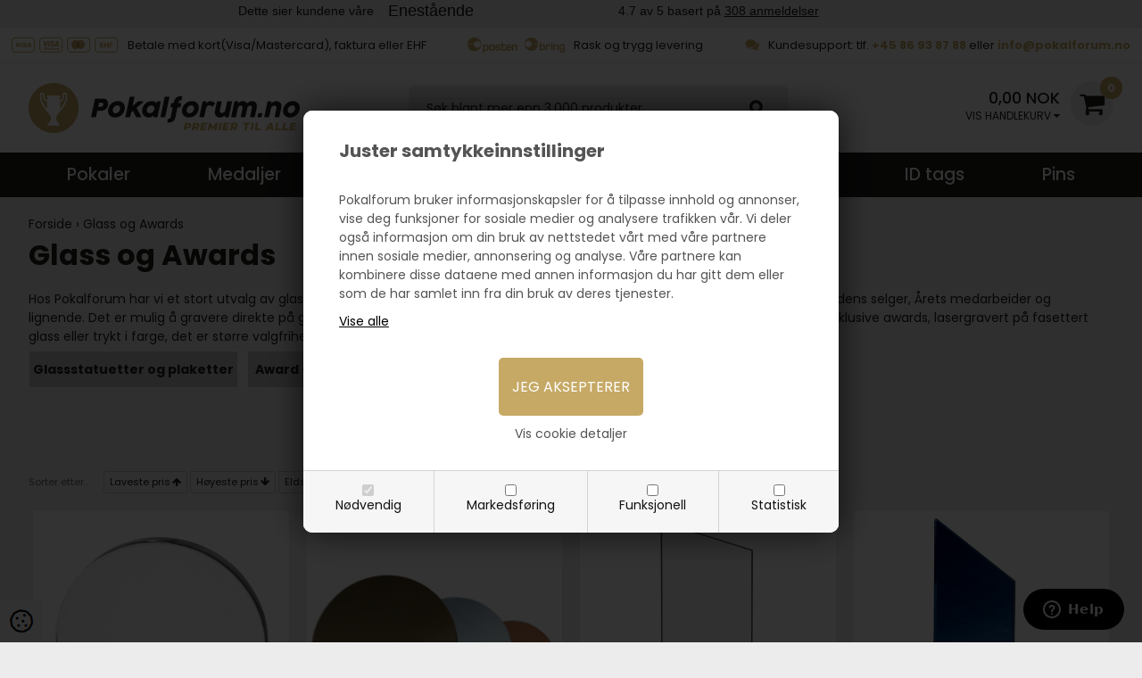

--- FILE ---
content_type: text/html; Charset=UTF-8
request_url: https://pokalforum.no/shop/glass-og-awards-7s1.html
body_size: 25786
content:
<!DOCTYPE html>
<html lang='nb' class="webshop-html" xmlns:fb="http://ogp.me/ns/fb#">
<head>
<title>Glass og Awards | Kjøp award | Kjøp billige glass statuetter og plaketter i glass for eksklusiv premiering. Glassfat, plaketter, statuetter og medaljer i glass, award med egen logo, motiv og tekst. Gratis oppsettning og designforslag | POKALFORUM</title>
    <meta http-equiv="Content-Type" content="text/html;charset=UTF-8" />
    <meta name="generator" content="DanDomain Webshop" />
    <link rel="canonical" href="https://pokalforum.no/shop/glass-og-awards-7s1.html"/>
    <meta property="og:title" content="Glass og Awards"/>
    <meta property="og:url" content="https://pokalforum.no/shop/glass-og-awards-7s1.html"/>
    <meta name="description" content="Her kan du kjøpe eksklusive glassstatuetter og awards! Glass med motiv og gravert skilt og awards med lasergravering direkte i glasset. Eller glassstatuetter med farge. Eksklusiv premiering med egen logo og tekst. Alltid rask levering!">
    <meta name="keywords" content="årets kollega glassstauett pokal, årets medarbeider glassstauett, årets selger glassstauett, årets bedrift glassstauett pokal, månedens kollega glassplakett, månedens medarbeider glassplakett, månedens selger  Glassfat, plaketter, statuetter og medaljer i glass, award med egen logo, motiv og tekst. Gratis oppsettning, eksklusive glass og awards! Glass med motiv og gravert skilt og awards med lasergravering, Eksklusiv premiering med egen logo og tekst, Glass statuetter i gaveeske, glassblok, glasspremier med etui, glasspremie levert i gaveboks, glassfat med fot, fasettert glass med gravering, lasergravert glassblokk, glass med fargetrykk - kjøp glass award Oslo, Bergen, Stavanger, Bodø, Kristiansand, Trondheim, Drammen, Sandness, Tromsø, Asker, Sandvika, Lillestrøm, Frederikstad, Sandnes, gravør, gravering, ">
<meta name="google-site-verification" content="u4o39pzddgNpxPrRgeTxOHSz_BtfvmZIWZeVP4hg1U8" />
    <meta http-equiv="Page-Enter" content="blendTrans(Duration=0)">
    <meta http-equiv="Page-Exit" content="blendTrans(Duration=0)">
    <meta http-equiv="imagetoolbar" content="no">
    <link href="/shop/frontend/public/css/webshop.css?v=8.117.5220" rel="stylesheet" type="text/css">
    <script type="text/javascript">
        var UsesOwnDoctype = true
        var LanguageID = '26';
        var ReloadBasket = '';
        var MaxBuyMsg = 'Antal må ikke være større end';
        var MinBuyMsg = 'Antal må ikke være mindre end';
        var SelectVarMsg = 'Velg variant før kjøp';
        var ProductNumber = '';
        var ProductVariantMasterID = '';
        var Keyword = '';
        var SelectVarTxt = 'Velg variant';
        var ShowBasketUrl = '/shop/showbasket.html';
        var CurrencyReturnUrl = '/shop/glass-og-awards-7s1.html';
        var ReqVariantSelect = 'true';
        var EnablePicProtect = true;
        var PicprotectMsg = '(c) pokalforum.no';
        var AddedToBasketMessageTriggered = false;
        var CookiePolicy = {"cookiesRequireConsent":true,"allowTrackingCookies":false,"allowStatisticsCookies":false,"allowFunctionalCookies":false};
        setInterval(function(){SilentAjaxGetRequest(location.href);},900000);
    </script>
<script>
window.dataLayer = window.dataLayer || [];
function gtag(){dataLayer.push(arguments);}
gtag('consent', 'default', {
'ad_storage': 'denied',
'analytics_storage': 'denied',
'ad_user_data': 'denied',
'ad_personalization': 'denied',
'personalization_storage': 'denied',
'functionality_storage': 'denied',
'security_storage': 'granted'
});
</script>

<script src="https://www.googletagmanager.com/gtag/js?id=G-C9FD5YB2E8" class="shop-native-gtag-script" async ></script>
<script>
window.dataLayer = window.dataLayer || [];
function gtag(){dataLayer.push(arguments);}
gtag('js', new Date());
gtag('config', 'G-C9FD5YB2E8', { 'anonymize_ip': true });
gtag('set', 'ads_data_redaction', true);
gtag('config', 'AW-312125092', { 'anonymize_ip': true,'send_page_view': false });
</script>

<script type="text/plain" class="ce-script">(function(w,d,s,l,i){w[l]=w[l]||[];w[l].push({'gtm.start':new Date().getTime(),event:'gtm.js'});var f=d.getElementsByTagName(s)[0],j=d.createElement(s),dl=l!='dataLayer'?'&l='+l:'';j.async=true;j.src='https://www.googletagmanager.com/gtm.js?id='+i+dl;f.parentNode.insertBefore(j,f);})(window,document,'script','dataLayer','GTM-MPKGWMW2');</script>
<script type="text/plain" class="ce-script">
!function(f,b,e,v,n,t,s)
{if(f.fbq)return;n=f.fbq=function(){n.callMethod?
n.callMethod.apply(n,arguments):n.queue.push(arguments)};
if(!f._fbq)f._fbq=n;n.push=n;n.loaded=!0;n.version='2.0';
n.queue=[];t=b.createElement(e);t.async=!0;
t.src=v;s=b.getElementsByTagName(e)[0];
s.parentNode.insertBefore(t,s)}(window,document,'script',
'https://connect.facebook.net/en_US/fbevents.js');
fbq('init', '1945971452318882'); 
</script>
<noscript><img height="1" width="1" style="display:none"
src="https://www.facebook.com/tr?id=1945971452318882&ev=PageView&noscript=1"/>
</noscript>
<script type="text/plain" class="ce-script">fbq('track', 'PageView',{},{eventID: '1CAB3A96-B065-4407-B13C-0A5852875C35'});</script>
    <script type="text/javascript" src="/shop/frontend/public/js/webshop.all.min.js?v=8.117.5220"></script>

<!-- Start of  Zendesk Widget script -->
<script id="ze-snippet" src="https://static.zdassets.com/ekr/snippet.js?key=dfd24122-7ac5-4e5b-909d-b30e7c4b5bc0"> </script>
<!-- End of  Zendesk Widget script -->


<meta http-equiv="X-UA-Compatible" content="IE=edge">
<meta name="viewport" content="initial-scale=1.0, maximum-scale=1.0, user-scalable=0">
<link rel="apple-touch-icon" sizes="57x57" href="/images/skins/dandodesign/media/logo/apple-icon-57x57.png">
<link rel="apple-touch-icon" sizes="60x60" href="/images/skins/dandodesign/media/logo/apple-icon-60x60.png">
<link rel="apple-touch-icon" sizes="72x72" href="/images/skins/dandodesign/media/logo/apple-icon-72x72.png">
<link rel="apple-touch-icon" sizes="76x76" href="/images/skins/dandodesign/media/logo/apple-icon-76x76.png">
<link rel="apple-touch-icon" sizes="114x114" href="/images/skins/dandodesign/media/logo/apple-icon-114x114.png">
<link rel="apple-touch-icon" sizes="120x120" href="/images/skins/dandodesign/media/logo/apple-icon-120x120.png">
<link rel="apple-touch-icon" sizes="144x144" href="/images/skins/dandodesign/media/logo/apple-icon-144x144.png">
<link rel="apple-touch-icon" sizes="152x152" href="/images/skins/dandodesign/media/logo/apple-icon-152x152.png">
<link rel="apple-touch-icon" sizes="180x180" href="/images/skins/dandodesign/media/logo/apple-icon-180x180.png">
<link rel="icon" type="image/png" sizes="192x192"  href="/images/skins/dandodesign/media/logo/android-icon-192x192.png">
<link rel="icon" type="image/png" sizes="32x32" href="/images/skins/dandodesign/media/logo/favicon-32x32.png">
<link rel="icon" type="image/png" sizes="96x96" href="/images/skins/dandodesign/media/logo/favicon-96x96.png">
<link rel="icon" type="image/png" sizes="16x16" href="/images/skins/dandodesign/media/logo/favicon-16x16.png">
<link rel="manifest" href="/images/skins/dandodesign/media/logo/manifest.json">
<meta name="msapplication-TileColor" content="#ffffff">
<meta name="msapplication-TileImage" content="/images/skins/dandodesign/media/logo/ms-icon-144x144.png">
<meta name="theme-color" content="#ffffff">

<script type="text/javascript" src="/images/skins/dandodesign/js/scripts.min.js?22"></script>
<script type="text/javascript" src="/images/skins/dandodesign/js/fancybox.min.js?1"></script>
<link href="/images/skins/dandodesign/css/styles.min.css?2" rel="stylesheet" type="text/css">

<link rel="stylesheet" href="https://maxcdn.bootstrapcdn.com/font-awesome/4.7.0/css/font-awesome.min.css">
<link href="https://fonts.googleapis.com/css2?family=Poppins:wght@400;500;700&display=swap" rel="stylesheet">

<script type="text/javascript" src="//widget.trustpilot.com/bootstrap/v5/tp.widget.bootstrap.min.js" async></script>

</head>


<body class="webshop-productlist webshop-subcat webshop-body">
<noscript><iframe src='https://www.googletagmanager.com/ns.html?id=GTM-MPKGWMW2'height='0' width='0' style='display:none;visibility:hidden'></iframe></noscript><script src="/images/skins/Bewise/js/s360.js"></script>
<style type="text/css">   #CookiePolicy {       background-color: #192229;       color: #111111;       left: 0;       width: 100%;       text-align: center;       z-index: 999;   }       #CookiePolicy h1, #CookiePolicy h2, #CookiePolicy h3, #CookiePolicy h4, #CookiePolicy h5  {       color: #111111;   }   #CookiePolicy label  {       color: #111111;   }       #CookiePolicy .Close {       display: block;       text-decoration: none;       font-size: 14px;       height: 20px;       position: absolute;       right: 10px;       top: 0;       width: 20px;       color: #111111;   }       .CookiePolicyCenterText {      margin: 30px auto;      text-align: left;      max-width: 100%;      position: relative;      width: 980px;   }       .CookiePolicyText {      padding-left:10px;   }</style>    <!--googleoff: all-->
<div id="CookiePolicy" class="fixed-top"><div class="CookiePolicyCenterText"><div class="CookiePolicyText"><p>
	<span style="font-size:20px"><br />
	<strong>Juster samtykkeinnstillinger</strong></span><br />
	Pokalforum bruker informasjonskapsler for å tilpasse innhold og annonser, vise deg funksjoner for sosiale medier og analysere trafikken vår. Vi deler også informasjon om din bruk av nettstedet vårt med våre partnere innen sosiale medier, annonsering og analyse. Våre partnere kan kombinere disse dataene med annen informasjon du har gitt dem eller som de har samlet inn fra din bruk av deres tjenester.
</p>
<div class="cookie-policy-consents-container"><div class="cookie-policy-consents-area area-system-cookies"><input type="checkbox" checked disabled/><label>Nødvendig</label></div><div class="cookie-policy-consents-area area-tracking-cookies"><input type="checkbox" id="cookie-policy-consent-tracking" onclick="toggleConsentForCookieType(this)"/><label for="cookie-policy-consent-tracking">Markedsføring</label></div><div class="cookie-policy-consents-area area-functional-cookies"><input type="checkbox" id="cookie-policy-consent-functional" onclick="toggleConsentForCookieType(this)"/><label for="cookie-policy-consent-functional">Funksjonell</label></div><div class="cookie-policy-consents-area area-statistics-cookies"><input type="checkbox" id="cookie-policy-consent-statistics" onclick="toggleConsentForCookieType(this)"/><label for="cookie-policy-consent-statistics">Statistisk</label></div></div><div class="cookie-policy-details-link-container"><a href="#" onclick="toggleCookiePolicyDetails()">Vis cookie detaljer</a></div><div class="cookie-policy-details-container"><div class="rtable rtable--4cols"><div style="order:1;" class="rtable-cell rtable-header-cell">Cookie</div><div style="order:2;" class="rtable-cell cookie-policy-details-globally-mapped cookie-policy-details-thirdparty cookie-policy-details-column-name">_GRECAPTCHA</div><div style="order:3;" class="rtable-cell cookie-policy-details-globally-mapped cookie-policy-details-column-name">ASPSESSIONID*</div><div style="order:4;" class="rtable-cell cookie-policy-details-globally-mapped cookie-policy-details-column-name">basketIdentifier</div><div style="order:5;" class="rtable-cell cookie-policy-details-globally-mapped cookie-policy-details-column-name">DanDomainWebShop5Favorites</div><div style="order:6;" class="rtable-cell cookie-policy-details-globally-mapped cookie-policy-details-column-name">DDCookiePolicy</div><div style="order:7;" class="rtable-cell cookie-policy-details-globally-mapped cookie-policy-details-column-name">DDCookiePolicy-consent-functional</div><div style="order:8;" class="rtable-cell cookie-policy-details-globally-mapped cookie-policy-details-column-name">DDCookiePolicy-consent-statistics</div><div style="order:9;" class="rtable-cell cookie-policy-details-globally-mapped cookie-policy-details-column-name">DDCookiePolicy-consent-tracking</div><div style="order:10;" class="rtable-cell cookie-policy-details-globally-mapped cookie-policy-details-column-name">DDCookiePolicyDialog</div><div style="order:11;" class="rtable-cell cookie-policy-details-globally-mapped cookie-policy-details-column-name cookie-policy-details-exists-on-client">SharedSessionId</div><div style="order:12;" class="rtable-cell cookie-policy-details-globally-mapped cookie-policy-details-column-name">shop6TipBotFilterRandomStringValue</div><div style="order:13;" class="rtable-cell cookie-policy-details-globally-mapped cookie-policy-details-column-name">shopReviewRandomStringValue</div><div style="order:14;" class="rtable-cell cookie-policy-details-globally-mapped cookie-policy-details-column-name">shopShowBasketSendMailRandomStringValue</div><div style="order:15;" class="rtable-cell cookie-policy-details-globally-mapped cookie-policy-details-thirdparty cookie-policy-details-column-name">_fbp</div><div style="order:16;" class="rtable-cell cookie-policy-details-globally-mapped cookie-policy-details-thirdparty cookie-policy-details-column-name">_ga*</div><div style="order:17;" class="rtable-cell cookie-policy-details-globally-mapped cookie-policy-details-thirdparty cookie-policy-details-column-name">_gat_gtag_UA(Viabill)</div><div style="order:18;" class="rtable-cell cookie-policy-details-globally-mapped cookie-policy-details-thirdparty cookie-policy-details-column-name">_gat_gtag_UA_</div><div style="order:19;" class="rtable-cell cookie-policy-details-globally-mapped cookie-policy-details-thirdparty cookie-policy-details-column-name">_gid</div><div style="order:20;" class="rtable-cell cookie-policy-details-globally-mapped cookie-policy-details-thirdparty cookie-policy-details-column-name">fr</div><div style="order:21;" class="rtable-cell cookie-policy-details-globally-mapped cookie-policy-details-thirdparty cookie-policy-details-column-name">GPS</div><div style="order:22;" class="rtable-cell cookie-policy-details-globally-mapped cookie-policy-details-thirdparty cookie-policy-details-column-name">loc</div><div style="order:23;" class="rtable-cell cookie-policy-details-globally-mapped cookie-policy-details-thirdparty cookie-policy-details-column-name">uvc</div><div style="order:24;" class="rtable-cell cookie-policy-details-globally-mapped cookie-policy-details-thirdparty cookie-policy-details-column-name">VISITOR_INFO1_LIVE</div><div style="order:25;" class="rtable-cell cookie-policy-details-globally-mapped cookie-policy-details-thirdparty cookie-policy-details-column-name">YSC</div><div style="order:26;" class="rtable-cell cookie-policy-details-globally-mapped cookie-policy-details-column-name">__atuvc</div><div style="order:27;" class="rtable-cell cookie-policy-details-globally-mapped cookie-policy-details-column-name">__atuvs</div><div style="order:28;" class="rtable-cell cookie-policy-details-globally-mapped cookie-policy-details-thirdparty cookie-policy-details-column-name">_pinterest_cm</div><div style="order:1;" class="rtable-cell rtable-header-cell">Category</div><div style="order:2;" class="rtable-cell cookie-policy-details-globally-mapped cookie-policy-details-thirdparty cookie-policy-details-column-category">Nødvendig</div><div style="order:3;" class="rtable-cell cookie-policy-details-globally-mapped cookie-policy-details-column-category">Nødvendig</div><div style="order:4;" class="rtable-cell cookie-policy-details-globally-mapped cookie-policy-details-column-category">Nødvendig</div><div style="order:5;" class="rtable-cell cookie-policy-details-globally-mapped cookie-policy-details-column-category">Nødvendig</div><div style="order:6;" class="rtable-cell cookie-policy-details-globally-mapped cookie-policy-details-column-category">Nødvendig</div><div style="order:7;" class="rtable-cell cookie-policy-details-globally-mapped cookie-policy-details-column-category">Nødvendig</div><div style="order:8;" class="rtable-cell cookie-policy-details-globally-mapped cookie-policy-details-column-category">Nødvendig</div><div style="order:9;" class="rtable-cell cookie-policy-details-globally-mapped cookie-policy-details-column-category">Nødvendig</div><div style="order:10;" class="rtable-cell cookie-policy-details-globally-mapped cookie-policy-details-column-category">Nødvendig</div><div style="order:11;" class="rtable-cell cookie-policy-details-globally-mapped cookie-policy-details-column-category cookie-policy-details-exists-on-client">Nødvendig</div><div style="order:12;" class="rtable-cell cookie-policy-details-globally-mapped cookie-policy-details-column-category">Nødvendig</div><div style="order:13;" class="rtable-cell cookie-policy-details-globally-mapped cookie-policy-details-column-category">Nødvendig</div><div style="order:14;" class="rtable-cell cookie-policy-details-globally-mapped cookie-policy-details-column-category">Nødvendig</div><div style="order:15;" class="rtable-cell cookie-policy-details-globally-mapped cookie-policy-details-thirdparty cookie-policy-details-column-category">Markedsføring</div><div style="order:16;" class="rtable-cell cookie-policy-details-globally-mapped cookie-policy-details-thirdparty cookie-policy-details-column-category">Markedsføring</div><div style="order:17;" class="rtable-cell cookie-policy-details-globally-mapped cookie-policy-details-thirdparty cookie-policy-details-column-category">Markedsføring</div><div style="order:18;" class="rtable-cell cookie-policy-details-globally-mapped cookie-policy-details-thirdparty cookie-policy-details-column-category">Markedsføring</div><div style="order:19;" class="rtable-cell cookie-policy-details-globally-mapped cookie-policy-details-thirdparty cookie-policy-details-column-category">Markedsføring</div><div style="order:20;" class="rtable-cell cookie-policy-details-globally-mapped cookie-policy-details-thirdparty cookie-policy-details-column-category">Markedsføring</div><div style="order:21;" class="rtable-cell cookie-policy-details-globally-mapped cookie-policy-details-thirdparty cookie-policy-details-column-category">Markedsføring</div><div style="order:22;" class="rtable-cell cookie-policy-details-globally-mapped cookie-policy-details-thirdparty cookie-policy-details-column-category">Markedsføring</div><div style="order:23;" class="rtable-cell cookie-policy-details-globally-mapped cookie-policy-details-thirdparty cookie-policy-details-column-category">Markedsføring</div><div style="order:24;" class="rtable-cell cookie-policy-details-globally-mapped cookie-policy-details-thirdparty cookie-policy-details-column-category">Markedsføring</div><div style="order:25;" class="rtable-cell cookie-policy-details-globally-mapped cookie-policy-details-thirdparty cookie-policy-details-column-category">Markedsføring</div><div style="order:26;" class="rtable-cell cookie-policy-details-globally-mapped cookie-policy-details-column-category">Funksjonell</div><div style="order:27;" class="rtable-cell cookie-policy-details-globally-mapped cookie-policy-details-column-category">Funksjonell</div><div style="order:28;" class="rtable-cell cookie-policy-details-globally-mapped cookie-policy-details-thirdparty cookie-policy-details-column-category">Funksjonell</div><div style="order:1;" class="rtable-cell rtable-header-cell">Description</div><div style="order:2;" class="rtable-cell cookie-policy-details-globally-mapped cookie-policy-details-thirdparty cookie-policy-details-column-description">Used for Google ReCaptcha<div class="cookie-policy-third-party-details-container">Google LLC</div></div><div style="order:3;" class="rtable-cell cookie-policy-details-globally-mapped cookie-policy-details-column-description">Used to save session data</div><div style="order:4;" class="rtable-cell cookie-policy-details-globally-mapped cookie-policy-details-column-description">Used to save basket</div><div style="order:5;" class="rtable-cell cookie-policy-details-globally-mapped cookie-policy-details-column-description">Used by the function favorite products</div><div style="order:6;" class="rtable-cell cookie-policy-details-globally-mapped cookie-policy-details-column-description">Used to save cookie consent</div><div style="order:7;" class="rtable-cell cookie-policy-details-globally-mapped cookie-policy-details-column-description">Used to save cookie consent</div><div style="order:8;" class="rtable-cell cookie-policy-details-globally-mapped cookie-policy-details-column-description">Used to save cookie consent</div><div style="order:9;" class="rtable-cell cookie-policy-details-globally-mapped cookie-policy-details-column-description">Used to save cookie consent</div><div style="order:10;" class="rtable-cell cookie-policy-details-globally-mapped cookie-policy-details-column-description">Used to save cookie consent</div><div style="order:11;" class="rtable-cell cookie-policy-details-globally-mapped cookie-policy-details-column-description cookie-policy-details-exists-on-client">Saves user session data</div><div style="order:12;" class="rtable-cell cookie-policy-details-globally-mapped cookie-policy-details-column-description">Used by the tip a friend function</div><div style="order:13;" class="rtable-cell cookie-policy-details-globally-mapped cookie-policy-details-column-description">Used by the review function</div><div style="order:14;" class="rtable-cell cookie-policy-details-globally-mapped cookie-policy-details-column-description">Used for the send basket to a friend feature</div><div style="order:15;" class="rtable-cell cookie-policy-details-globally-mapped cookie-policy-details-thirdparty cookie-policy-details-column-description">Used by Facebook for online marketing<div class="cookie-policy-third-party-details-container">Facebook, Inc.</div></div><div style="order:16;" class="rtable-cell cookie-policy-details-globally-mapped cookie-policy-details-thirdparty cookie-policy-details-column-description">Google analytics is used to collect statistics about the individual user<div class="cookie-policy-third-party-details-container">Google LLC</div></div><div style="order:17;" class="rtable-cell cookie-policy-details-globally-mapped cookie-policy-details-thirdparty cookie-policy-details-column-description">Used by Google to tailor the add experience<div class="cookie-policy-third-party-details-container">Google LLC</div></div><div style="order:18;" class="rtable-cell cookie-policy-details-globally-mapped cookie-policy-details-thirdparty cookie-policy-details-column-description">Used by Google to tailor the add experience<div class="cookie-policy-third-party-details-container">Google LLC</div></div><div style="order:19;" class="rtable-cell cookie-policy-details-globally-mapped cookie-policy-details-thirdparty cookie-policy-details-column-description">Google analytics is used to collect statistics about the individual user<div class="cookie-policy-third-party-details-container">Google LLC</div></div><div style="order:20;" class="rtable-cell cookie-policy-details-globally-mapped cookie-policy-details-thirdparty cookie-policy-details-column-description">Used to share the page with social media<div class="cookie-policy-third-party-details-container">Facebook, Inc.</div></div><div style="order:21;" class="rtable-cell cookie-policy-details-globally-mapped cookie-policy-details-thirdparty cookie-policy-details-column-description">Used by Youtube when viewing videos<div class="cookie-policy-third-party-details-container">youtube.com </div></div><div style="order:22;" class="rtable-cell cookie-policy-details-globally-mapped cookie-policy-details-thirdparty cookie-policy-details-column-description">Used to share the page with social media<div class="cookie-policy-third-party-details-container">addthis.com</div></div><div style="order:23;" class="rtable-cell cookie-policy-details-globally-mapped cookie-policy-details-thirdparty cookie-policy-details-column-description">Used to share the page with social media<div class="cookie-policy-third-party-details-container">addthis.com</div></div><div style="order:24;" class="rtable-cell cookie-policy-details-globally-mapped cookie-policy-details-thirdparty cookie-policy-details-column-description">Used by Youtube when viewing videos<div class="cookie-policy-third-party-details-container">youtube.com</div></div><div style="order:25;" class="rtable-cell cookie-policy-details-globally-mapped cookie-policy-details-thirdparty cookie-policy-details-column-description">Used by Youtube when viewing videos<div class="cookie-policy-third-party-details-container">youtube.com</div></div><div style="order:26;" class="rtable-cell cookie-policy-details-globally-mapped cookie-policy-details-column-description">Used to share the page with social media</div><div style="order:27;" class="rtable-cell cookie-policy-details-globally-mapped cookie-policy-details-column-description">Used to share the page with social media</div><div style="order:28;" class="rtable-cell cookie-policy-details-globally-mapped cookie-policy-details-thirdparty cookie-policy-details-column-description">Used to share the page with social media<div class="cookie-policy-third-party-details-container">pinterest.com</div></div><div style="order:1;" class="rtable-cell rtable-header-cell">Expire</div><div style="order:2;" class="rtable-cell cookie-policy-details-globally-mapped cookie-policy-details-thirdparty cookie-policy-details-column-expire">182 days</div><div style="order:3;" class="rtable-cell cookie-policy-details-globally-mapped cookie-policy-details-column-expire">session</div><div style="order:4;" class="rtable-cell cookie-policy-details-globally-mapped cookie-policy-details-column-expire">30 days</div><div style="order:5;" class="rtable-cell cookie-policy-details-globally-mapped cookie-policy-details-column-expire">365 days</div><div style="order:6;" class="rtable-cell cookie-policy-details-globally-mapped cookie-policy-details-column-expire">365 days</div><div style="order:7;" class="rtable-cell cookie-policy-details-globally-mapped cookie-policy-details-column-expire">365 days</div><div style="order:8;" class="rtable-cell cookie-policy-details-globally-mapped cookie-policy-details-column-expire">365 days</div><div style="order:9;" class="rtable-cell cookie-policy-details-globally-mapped cookie-policy-details-column-expire">365 days</div><div style="order:10;" class="rtable-cell cookie-policy-details-globally-mapped cookie-policy-details-column-expire">365 days</div><div style="order:11;" class="rtable-cell cookie-policy-details-globally-mapped cookie-policy-details-column-expire cookie-policy-details-exists-on-client">365 days</div><div style="order:12;" class="rtable-cell cookie-policy-details-globally-mapped cookie-policy-details-column-expire">session</div><div style="order:13;" class="rtable-cell cookie-policy-details-globally-mapped cookie-policy-details-column-expire">session</div><div style="order:14;" class="rtable-cell cookie-policy-details-globally-mapped cookie-policy-details-column-expire">session</div><div style="order:15;" class="rtable-cell cookie-policy-details-globally-mapped cookie-policy-details-thirdparty cookie-policy-details-column-expire">90 days</div><div style="order:16;" class="rtable-cell cookie-policy-details-globally-mapped cookie-policy-details-thirdparty cookie-policy-details-column-expire">730 days</div><div style="order:17;" class="rtable-cell cookie-policy-details-globally-mapped cookie-policy-details-thirdparty cookie-policy-details-column-expire">1 days</div><div style="order:18;" class="rtable-cell cookie-policy-details-globally-mapped cookie-policy-details-thirdparty cookie-policy-details-column-expire">2 minutes</div><div style="order:19;" class="rtable-cell cookie-policy-details-globally-mapped cookie-policy-details-thirdparty cookie-policy-details-column-expire">2 minutes</div><div style="order:20;" class="rtable-cell cookie-policy-details-globally-mapped cookie-policy-details-thirdparty cookie-policy-details-column-expire">90 days</div><div style="order:21;" class="rtable-cell cookie-policy-details-globally-mapped cookie-policy-details-thirdparty cookie-policy-details-column-expire">1 days</div><div style="order:22;" class="rtable-cell cookie-policy-details-globally-mapped cookie-policy-details-thirdparty cookie-policy-details-column-expire">730 days</div><div style="order:23;" class="rtable-cell cookie-policy-details-globally-mapped cookie-policy-details-thirdparty cookie-policy-details-column-expire">730 days</div><div style="order:24;" class="rtable-cell cookie-policy-details-globally-mapped cookie-policy-details-thirdparty cookie-policy-details-column-expire">180 days</div><div style="order:25;" class="rtable-cell cookie-policy-details-globally-mapped cookie-policy-details-thirdparty cookie-policy-details-column-expire">session</div><div style="order:26;" class="rtable-cell cookie-policy-details-globally-mapped cookie-policy-details-column-expire">730 days</div><div style="order:27;" class="rtable-cell cookie-policy-details-globally-mapped cookie-policy-details-column-expire">365 days</div><div style="order:28;" class="rtable-cell cookie-policy-details-globally-mapped cookie-policy-details-thirdparty cookie-policy-details-column-expire">365 days</div></div></div><div class="cookie-policy-accept-buttons-container"><input id="cookie-policy-accept-button" data-accept-text-original="Vise alle" data-accept-text-modified="" class="cookie-policy-accept cookie-policy-button" type="button" value="Vise alle" onclick="cookiePolicyAccept('794484067f4b6452e5abebab4070de3853516352')"/><input class="cookie-policy-accept-all cookie-policy-button" type="button" value="Jeg aksepterer" onclick="cookiePolicyAcceptAll('794484067f4b6452e5abebab4070de3853516352')"/></div></div></div></div>
<!--googleon: all-->
<style>.topmessage {background:rgb(225,225,121);margin-bottom:5px;text-align: center;font-size:13px;padding:5px}</style> 
<div class="wrapper">
  <section class="trust" style="padding-top:3px">
<div class="trustpilot-widget" data-locale="nb-NO" data-template-id="5406e65db0d04a09e042d5fc" data-businessunit-id="5f6b0b594223ad0001524284" data-style-height="28px" data-style-width="100%" data-theme="light"><a href="https://no.trustpilot.com/review/pokalforum.no" target="_blank" rel="noopener">Trustpilot</a></div>
</section>
  <section class="topline">
    <ul>
      <li class="text-left"><img class="hidden-xs" src="/images/skins/dandodesign/media/head-payment.png" />Betale med kort(Visa/Mastercard), faktura eller EHF</li>
      <li class="text-center"><img src="/images/skins/dandodesign/media/head-post.png" />Rask og trygg levering</li>
      <li class="text-right"><img src="/images/skins/dandodesign/media/head-support.png" />Kundesupport: tlf. <span>+45 86 93 87 88</span> eller <a href="mailto:info@pokalforum.no">info@pokalforum.no</a></li>
    </ul>
  </section>
  <header><section><a href="/"><img border="0" class="WebShopSkinLogo" src="/images/skins/dandodesign/media/logo.png"></a><form ID="Search_Form" method="POST" action="/shop/search-1.html" style="margin:0;"><input type="hidden" name="InitSearch" value="1"><span class="SearchTitle_SearchPage">Skriv inn søket ditt</span><br><input type="text" name="Keyword" maxlength="50" size="12" class="SearchField_SearchPage" value=""><span class="nbsp">&nbsp;</span><input type="submit" value="Søg" name="Search" class="SubmitButton_SearchPage"><br></form><div id="basket"><i aria-hidden="true" class="fa fa-shopping-cart"></i><div id="basket-products"><span id="totalproducts">0</span></div><span id="totalprice">0,00 NOK</span><span id="text">Vis handlekurv <i aria-hidden="true" class="fa fa-caret-down"></i></span><div class="basketdropdown hidden-xs"></div>
</div>
<div class="visible-xs" id="resmenu"><i aria-hidden="true" class="fa fa-bars"></i></div><span class="hidden" id="totalshipping"></span></section></header>
  <nav><div id="ProductmenuContainer_DIV" class="ProductmenuContainer_DIV"><span class="Heading_Productmenu Heading_ProductMenu">Produkter<br></span><style type="text/css">.ProductMenu_MenuItemBold{font-weight:bold;}</style><ul id="ProductMenu_List"><li class="RootCategory_Productmenu has-dropdown"><a href="/shop/pokaler-4s1.html" class="CategoryLink0_Productmenu Deactiv_Productmenu Deactiv_ProductMenu" title="Pokaler"><span class="ProductMenu_MenuItemBold">Pokaler</span></a><ul class="dropdown"><li class="SubCategory1_Productmenu"><a href="/shop/pokaler-oekonomi-30c1.html" class="CategoryLink1_Productmenu Deactiv_Productmenu Deactiv_ProductMenu" title="Pokaler - økonomi">Pokaler - økonomi</a></li><li class="SubCategory1_Productmenu"><a href="/shop/pokaler-standard-31c1.html" class="CategoryLink1_Productmenu Deactiv_Productmenu Deactiv_ProductMenu" title="Pokaler - standard">Pokaler - standard</a></li><li class="SubCategory1_Productmenu"><a href="/shop/pokaler-1-klasse-32c1.html" class="CategoryLink1_Productmenu Deactiv_Productmenu Deactiv_ProductMenu" title="Pokaler - 1. klasse">Pokaler - 1. klasse</a></li><li class="SubCategory1_Productmenu"><a href="/shop/pokaler-luksus-33c1.html" class="CategoryLink1_Productmenu Deactiv_Productmenu Deactiv_ProductMenu" title="Pokaler - luksus">Pokaler - luksus</a></li><li class="SubCategory1_Productmenu"><a href="/shop/vandrepokaler-16c1.html" class="CategoryLink1_Productmenu Deactiv_Productmenu Deactiv_ProductMenu" title="Vandrepokaler">Vandrepokaler</a></li></ul></li><li class="RootCategory_Productmenu has-dropdown"><a href="/shop/medaljer-3s1.html" class="CategoryLink0_Productmenu Deactiv_Productmenu Deactiv_ProductMenu" title="Medaljer"><span class="ProductMenu_MenuItemBold">Medaljer</span></a><ul class="dropdown"><li class="SubCategory1_Productmenu"><a href="/shop/40mm-til-50mm-21c1.html" class="CategoryLink1_Productmenu Deactiv_Productmenu Deactiv_ProductMenu" title="40mm til 50mm">40mm til 50mm</a></li><li class="SubCategory1_Productmenu"><a href="/shop/60mm-til-90mm-22c1.html" class="CategoryLink1_Productmenu Deactiv_Productmenu Deactiv_ProductMenu" title="60mm til 90mm">60mm til 90mm</a></li><li class="SubCategory1_Productmenu"><a href="/shop/med-sikkerhetsbaand-45c1.html" class="CategoryLink1_Productmenu Deactiv_Productmenu Deactiv_ProductMenu" title="Med sikkerhetsbånd">Med sikkerhetsbånd</a></li><li class="SubCategory1_Productmenu"><a href="/shop/korte-medaljebaand-62c1.html" class="CategoryLink1_Productmenu Deactiv_Productmenu Deactiv_ProductMenu" title="Korte medaljebånd">Korte medaljebånd</a></li><li class="SubCategory1_Productmenu"><a href="/shop/tremedaljer-72c1.html" class="CategoryLink1_Productmenu Deactiv_Productmenu Deactiv_ProductMenu" title="Tremedaljer">Tremedaljer</a></li><li class="SubCategory1_Productmenu"><a href="/shop/recycle-medaljer-73c1.html" class="CategoryLink1_Productmenu Deactiv_Productmenu Deactiv_ProductMenu" title="Recycle medaljer">Recycle medaljer</a></li><li class="SubCategory1_Productmenu"><a href="/shop/spesialmedaljer-67c1.html" class="CategoryLink1_Productmenu Deactiv_Productmenu Deactiv_ProductMenu" title="Spesialmedaljer">Spesialmedaljer</a></li><li class="SubCategory1_Productmenu"><a href="/shop/restesalg-65c1.html" class="CategoryLink1_Productmenu Deactiv_Productmenu Deactiv_ProductMenu" title="RESTESALG">RESTESALG</a></li></ul></li><li class="RootCategory_Productmenu has-dropdown"><a href="/shop/statuetter-6s1.html" class="CategoryLink0_Productmenu Deactiv_Productmenu Deactiv_ProductMenu" title="Statuetter"><span class="ProductMenu_MenuItemBold">Statuetter</span></a><ul class="dropdown"><li class="SubCategory1_Productmenu"><a href="/shop/statuetter-24c1.html" class="CategoryLink1_Productmenu Deactiv_Productmenu Deactiv_ProductMenu" title="Statuetter">Statuetter</a></li><li class="SubCategory1_Productmenu"><a href="/shop/idrettsfigurer-25c1.html" class="CategoryLink1_Productmenu Deactiv_Productmenu Deactiv_ProductMenu" title="Idrettsfigurer">Idrettsfigurer</a></li><li class="SubCategory1_Productmenu"><a href="/shop/treplaketter-66c1.html" class="CategoryLink1_Productmenu Deactiv_Productmenu Deactiv_ProductMenu" title="Treplaketter">Treplaketter</a></li><li class="SubCategory1_Productmenu"><a href="/shop/fat-27c1.html" class="CategoryLink1_Productmenu Deactiv_Productmenu Deactiv_ProductMenu" title="Fat">Fat</a></li></ul></li><li class="RootCategory_Productmenu has-dropdown active"><a name="ActiveCategory_A" ID="ActiveCategory_A"></a><a href="/shop/glass-og-awards-7s1.html" class="CategoryLink0_Productmenu Activ_Productmenu Activ_ProductMenu" title="Glass og Awards"><span class="ProductMenu_MenuItemBold">Glass og Awards</span></a><ul class="dropdown"><li class="SubCategory1_Productmenu"><a href="/shop/glassstatuetter-og-plaketter-59c1.html" class="CategoryLink1_Productmenu Deactiv_Productmenu Deactiv_ProductMenu" title="Glassstatuetter og plaketter">Glassstatuetter og plaketter</a></li><li class="SubCategory1_Productmenu"><a href="/shop/award-med-lasergravering-60c1.html" class="CategoryLink1_Productmenu Deactiv_Productmenu Deactiv_ProductMenu" title="Award - med lasergravering">Award - med lasergravering</a></li><li class="SubCategory1_Productmenu"><a href="/shop/award-med-farge-71c1.html" class="CategoryLink1_Productmenu Deactiv_Productmenu Deactiv_ProductMenu" title="Award - med farge trykk">Award - med farge trykk</a></li></ul></li><li class="RootCategory_Productmenu"><a href="/shop/gravering-69c1.html" class="CategoryLink0_Productmenu Deactiv_Productmenu Deactiv_ProductMenu" title="Gravering">Gravering</a></li><li class="RootCategory_Productmenu has-dropdown"><a href="/shop/id-tags-10s1.html" class="CategoryLink0_Productmenu Deactiv_Productmenu Deactiv_ProductMenu" title="ID tags"><span class="ProductMenu_MenuItemBold">ID tags</span></a><ul class="dropdown"><li class="SubCategory1_Productmenu"><a href="/shop/id-tags-49c1.html" class="CategoryLink1_Productmenu Deactiv_Productmenu Deactiv_ProductMenu" title="ID tags">ID tags</a></li></ul></li><li class="RootCategory_Productmenu"><a href="/shop/pins-44c1.html" class="CategoryLink0_Productmenu Deactiv_Productmenu Deactiv_ProductMenu" title="Pins">Pins</a></li></ul><!--<CategoryStructure></CategoryStructure>-->
<!--Loaded from disk cache--></div><input type="hidden" value="5" id="RootCatagory"><!--categories loaded in: 32ms--></nav>
  <article>
    <div class="content"><div><div id="Content_Productlist"><style type="text/css">
.CmsPageStyle
{
padding-left:px;
padding-right:px;
padding-top:px;
padding-bottom:px;
}
.CmsPageStyle_Table{width:100%;height:100%;}
</style>

<table class="CmsPageStyle_Table" border="0" cellspacing="0" cellpadding="0"><tr><td class="CmsPageStyle" valign="top"><div class="SubCats_Categories_Container">				<p>			<span style="line-height:normal"></span>		</p>		<p>			<span itemscope itemtype="https://schema.org/BreadcrumbList"><a href="/shop/frontpage.html">Forside</a> › <span itemprop="itemListElement" itemscope itemtype="https://schema.org/ListItem"><a class="BreadCrumbLink_Active" href="/shop/glass-og-awards-7s1.html" itemprop="item"><span itemprop="name">Glass og Awards</span></a><meta itemprop="position" content="1" /></span></span>		</p>		<h1>Glass og Awards</h1>		<p>			<span style="line-height:normal">Hos Pokalforum har vi et stort utvalg av glassplaketter og glassstatuetter. <span style="line-height:normal">Glassstatuettene egner seg til f.eks. &Aring;rets bedrift, M&aring;nedens selger, &Aring;rets medarbeider&nbsp;og lignende.&nbsp;</span>Det er mulig &aring;&nbsp;gravere direkte p&aring; glasset eller med tradisjonell gravering p&aring; skilt som p&aring;settes med lim. Vi tilbyr ogs&aring;&nbsp;eksklusive awards, lasergravert p&aring; fasettert glass eller trykt i farge, det er st&oslash;rre valgfrihet med&nbsp;motiv, logo og tekst &ndash; Vi hjelper gjerne med oppsetning eller designforslag.&nbsp;</span><br />			<ul class="SubCats_Categories_UL"><li style="float:left;width:100%;"><div class="subcat"><div class="subcat-image"></div><div class="subcat-name"><a href="/shop/glassstatuetter-og-plaketter-59c1.html" title="Glassstatuetter og plaketter" >Glassstatuetter og plaketter</a></div></div></li><li style="float:left;width:100%;"><div class="subcat"><div class="subcat-image"></div><div class="subcat-name"><a href="/shop/award-med-lasergravering-60c1.html" title="Award - med lasergravering" >Award - med lasergravering</a></div></div></li><li style="float:left;width:100%;"><div class="subcat"><div class="subcat-image"></div><div class="subcat-name"><a href="/shop/award-med-farge-71c1.html" title="Award - med farge trykk" >Award - med farge trykk</a></div></div></li><li style="clear:both;"></li></ul>		</p>		<p>			<span style="line-height:normal"></span><br />			<br />			&nbsp;		</p>	</div><div class="breadcrumb"></div><h1></h1><table cellspacing="0" cellpadding="0" id="Productlist_Sort_table" class="Productlist_Sort_table"><tr><td align="right"><select align="right" id="Productlist_Sort_Select" class="Productlist_Sort_Select" name="SortField" onchange="ChangeSortOrder(this)"><option value="Default">Sorter etter...</option><option value="price_asc">Laveste pris</option><option value="price_desc">Høyeste pris</option><option value="addeddate_asc">Eldste først</option><option value="addeddate_desc">Nyeste først</option><option value="sold_desc">Mest populære</option></select></td></tr></table><div class="product-list"><ul class="ProductList_Custom_UL"><li CLASS="BackgroundColor1_Productlist"><Form style="margin:0px;" METHOD="POST" ACTION="/shop/basket.asp" NAME="myform6030" ID="productlistBuyForm4548" ONSUBMIT="return BuyProduct(this,'1','0','False');"><INPUT TYPE="hidden" NAME="VerticalScrollPos" VALUE=""><INPUT TYPE="hidden" NAME="BuyReturnUrl" VALUE="/shop/glass-og-awards-7s1.html"><INPUT TYPE="hidden" NAME="Add" VALUE="1"><INPUT TYPE="hidden" NAME="ProductID" VALUE="6030"><div class="product"><div class="product-news"></div><div class="product-image"><A href="/shop/glass-award-sirkel-4548p.html" title="Glass Award Sirkel" onclick="gtag('event', 'select_content', {'content_type':'product','items': [{'id': '6030','google_business_vertical': 'retail','name': 'Glass Award Sirkel','price': 260,'list_position': 1,'list_name': 'categorylist','category': 'Glass og Awards'}]});"><IMG BORDER="0" loading="lazy" src="/images/produkter/glas/6030N-t.jpg" alt="Glass Award Sirkel med lasergravering" id="4548"></A><div class="advanced-variants"><Select class="ProductListVariantSelector" onchange="ProductListVariantSelectorChange(this);"><option></option><option value="/shop/glass-award-sirkel-4563p.html">100mm, Gravering tekst (+ NOK 80,-)</option><option value="/shop/glass-award-sirkel-4564p.html">120mm, Gravering tekst (+ NOK 80,-)</option><option value="/shop/glass-award-sirkel-4565p.html">140mm, Gravering tekst (+ NOK 80,-)</option><option value="/shop/glass-award-sirkel-4566p.html">100mm, Logo/gravering (+ NOK 120,-)</option><option value="/shop/glass-award-sirkel-4567p.html">120mm, Logo/gravering (+ NOK 120,-)</option><option value="/shop/glass-award-sirkel-4568p.html">140mm, Logo/gravering (+ NOK 120,-)</option><option value="/shop/glass-award-sirkel-4569p.html">100mm, Ingen gravering (+ NOK 0,-)</option><option value="/shop/glass-award-sirkel-4570p.html">120mm, Ingen gravering (+ NOK 0,-)</option><option value="/shop/glass-award-sirkel-4571p.html">140mm, Ingen gravering (+ NOK 0,-)</option></Select></div></div><div class="product-number">    Varenr. 6030</div><div class="product-name"><A onclick="gtag('event', 'select_content', {'content_type':'product','items': [{'id': '6030','google_business_vertical': 'retail','name': 'Glass Award Sirkel','price': 260,'list_position': 1,'list_name': 'categorylist','category': 'Glass og Awards'}]});" href="/shop/glass-award-sirkel-4548p.html" title="Glass Award Sirkel">Glass Award Sirkel</A></div><div class="product-price">260,00  <span class="currency">NOK</span></div><div class="product-buy"><span class="knap">Læg i kurv</span><A href="/shop/glass-award-sirkel-4548p.html"><IMG BORDER="0" CLASS="BuyButton_ProductList" src="/images/skins/dandodesign/media/transparent.png"></A></div><div class="product-number hidden">6030</div><div class="product-bottom"><div></div></div><div class="desc-short hidden"></div></div></Form><script type="text/javascript">          $(function(){updateBuyControlsMulti('4548')});        </script></li><li CLASS="BackgroundColor2_Productlist"><Form style="margin:0px;" METHOD="POST" ACTION="/shop/basket.asp" NAME="myform6060-A" ID="productlistBuyForm7686" ONSUBMIT="return BuyProduct(this,'1','0','False');"><INPUT TYPE="hidden" NAME="VerticalScrollPos" VALUE=""><INPUT TYPE="hidden" NAME="BuyReturnUrl" VALUE="/shop/glass-og-awards-7s1.html"><INPUT TYPE="hidden" NAME="Add" VALUE="1"><INPUT TYPE="hidden" NAME="ProductID" VALUE="6060-A"><div class="product"><div class="product-news"></div><div class="product-image"><A href="/shop/glass-award-mirror-7686p.html" title="Glass Award Mirror" onclick="gtag('event', 'select_content', {'content_type':'product','items': [{'id': '6060-A','google_business_vertical': 'retail','name': 'Glass Award Mirror','price': 325,'list_position': 2,'list_name': 'categorylist','category': 'Glass og Awards'}]});"><IMG BORDER="0" loading="lazy" src="/images/produkter/glas/6060-ALL-t.jpg" alt="Glass Award Mirror speilglass gull, sølv, bronse" id="7686"></A><div class="advanced-variants"><Select class="ProductListVariantSelector" onchange="ProductListVariantSelectorChange(this);"><option></option><option value="/shop/glass-award-mirror-7687p.html">116mm (bronse), Gravering tekst (+NOK 80,-)</option><option value="/shop/glass-award-mirror-7688p.html">116mm (bronse), Logo/tekst (+NOK 120,-)</option><option value="/shop/glass-award-mirror-7689p.html">166mm (sølv), Gravering tekst (+NOK 80,-)</option><option value="/shop/glass-award-mirror-7690p.html">166mm (sølv), Logo/tekst (+NOK 120,-)</option><option value="/shop/glass-award-mirror-7691p.html">216mm (gull), Gravering tekst (+NOK 80,-)</option><option value="/shop/glass-award-mirror-7692p.html">216mm (gull), Logo/tekst (+NOK 120,-)</option></Select></div></div><div class="product-number">    Varenr. 6060-A</div><div class="product-name"><A onclick="gtag('event', 'select_content', {'content_type':'product','items': [{'id': '6060-A','google_business_vertical': 'retail','name': 'Glass Award Mirror','price': 325,'list_position': 2,'list_name': 'categorylist','category': 'Glass og Awards'}]});" href="/shop/glass-award-mirror-7686p.html" title="Glass Award Mirror">Glass Award Mirror</A></div><div class="product-price">325,00  <span class="currency">NOK</span></div><div class="product-buy"><span class="knap">Læg i kurv</span><A href="/shop/glass-award-mirror-7686p.html"><IMG BORDER="0" CLASS="BuyButton_ProductList" src="/images/skins/dandodesign/media/transparent.png"></A></div><div class="product-number hidden">6060-A</div><div class="product-bottom"><div></div></div><div class="desc-short hidden"></div></div></Form><script type="text/javascript">          $(function(){updateBuyControlsMulti('7686')});        </script></li><li CLASS="BackgroundColor1_Productlist"><Form style="margin:0px;" METHOD="POST" ACTION="/shop/basket.asp" NAME="myform6011-A" ID="productlistBuyForm7502" ONSUBMIT="return BuyProduct(this,'1','0','False');"><INPUT TYPE="hidden" NAME="VerticalScrollPos" VALUE=""><INPUT TYPE="hidden" NAME="BuyReturnUrl" VALUE="/shop/glass-og-awards-7s1.html"><INPUT TYPE="hidden" NAME="Add" VALUE="1"><INPUT TYPE="hidden" NAME="ProductID" VALUE="6011-A"><div class="product"><div class="product-news"></div><div class="product-image"><A href="/shop/glass-award-lyra-7502p.html" title="Glass Award Lyra" onclick="gtag('event', 'select_content', {'content_type':'product','items': [{'id': '6011-A','google_business_vertical': 'retail','name': 'Glass Award Lyra','price': 260,'list_position': 3,'list_name': 'categorylist','category': 'Glass og Awards'}]});"><IMG BORDER="0" loading="lazy" src="/images/produkter/glas/6011-t.jpg" alt="Glass Award Lyra" id="7502"></A><div class="advanced-variants"><Select class="ProductListVariantSelector" onchange="ProductListVariantSelectorChange(this);"><option></option><option value="/shop/glass-award-lyra-7503p.html">170mm, Gravering tekst (+NOK 80,-)</option><option value="/shop/glass-award-lyra-7504p.html">170mm, Logo/tekst (+NOK 120,-)</option><option value="/shop/glass-award-lyra-7505p.html">205mm, Gravering tekst (+NOK 80,-)</option><option value="/shop/glass-award-lyra-7506p.html">205mm, Logo/tekst (+NOK 120,-)</option><option value="/shop/glass-award-lyra-7507p.html">220mm, Gravering tekst (+NOK 80,-)</option><option value="/shop/glass-award-lyra-7508p.html">220mm, Logo/tekst (+NOK 120,-)</option></Select></div></div><div class="product-number">    Varenr. 6011-A</div><div class="product-name"><A onclick="gtag('event', 'select_content', {'content_type':'product','items': [{'id': '6011-A','google_business_vertical': 'retail','name': 'Glass Award Lyra','price': 260,'list_position': 3,'list_name': 'categorylist','category': 'Glass og Awards'}]});" href="/shop/glass-award-lyra-7502p.html" title="Glass Award Lyra">Glass Award Lyra</A></div><div class="product-price">260,00  <span class="currency">NOK</span></div><div class="product-buy"><span class="knap">Læg i kurv</span><A href="/shop/glass-award-lyra-7502p.html"><IMG BORDER="0" CLASS="BuyButton_ProductList" src="/images/skins/dandodesign/media/transparent.png"></A></div><div class="product-number hidden">6011-A</div><div class="product-bottom"><div></div></div><div class="desc-short hidden"></div></div></Form><script type="text/javascript">          $(function(){updateBuyControlsMulti('7502')});        </script></li><li CLASS="BackgroundColor2_Productlist"><Form style="margin:0px;" METHOD="POST" ACTION="/shop/basket.asp" NAME="myform6061-A" ID="productlistBuyForm7683" ONSUBMIT="return BuyProduct(this,'1','0','False');"><INPUT TYPE="hidden" NAME="VerticalScrollPos" VALUE=""><INPUT TYPE="hidden" NAME="BuyReturnUrl" VALUE="/shop/glass-og-awards-7s1.html"><INPUT TYPE="hidden" NAME="Add" VALUE="1"><INPUT TYPE="hidden" NAME="ProductID" VALUE="6061-A"><div class="product"><div class="product-news"></div><div class="product-image"><A href="/shop/glass-award-mirror-7683p.html" title="Glass Award Mirror blå" onclick="gtag('event', 'select_content', {'content_type':'product','items': [{'id': '6061-A','google_business_vertical': 'retail','name': 'Glass Award Mirror blå','price': 325,'list_position': 4,'list_name': 'categorylist','category': 'Glass og Awards'}]});"><IMG BORDER="0" loading="lazy" src="/images/produkter/glas/6061-t.jpg" alt="Glass Award Mirror blå 206mm" id="7683"></A><div class="advanced-variants"><Select class="ProductListVariantSelector" onchange="ProductListVariantSelectorChange(this);"><option></option><option value="/shop/glass-award-mirror-7684p.html">Gravering tekst (+NOK 80,-)</option><option value="/shop/glass-award-mirror-7685p.html">Logo/tekst (+NOK 120,-)</option></Select></div></div><div class="product-number">    Varenr. 6061-A</div><div class="product-name"><A onclick="gtag('event', 'select_content', {'content_type':'product','items': [{'id': '6061-A','google_business_vertical': 'retail','name': 'Glass Award Mirror blå','price': 325,'list_position': 4,'list_name': 'categorylist','category': 'Glass og Awards'}]});" href="/shop/glass-award-mirror-7683p.html" title="Glass Award Mirror blå">Glass Award Mirror blå</A></div><div class="product-price">325,00  <span class="currency">NOK</span></div><div class="product-buy"><span class="knap">Læg i kurv</span><A href="/shop/glass-award-mirror-7683p.html"><IMG BORDER="0" CLASS="BuyButton_ProductList" src="/images/skins/dandodesign/media/transparent.png"></A></div><div class="product-number hidden">6061-A</div><div class="product-bottom"><div></div></div><div class="desc-short hidden">206mm</div></div></Form><script type="text/javascript">          $(function(){updateBuyControlsMulti('7683')});        </script></li><li CLASS="BackgroundColor1_Productlist"><Form style="margin:0px;" METHOD="POST" ACTION="/shop/basket.asp" NAME="myform6072-A" ID="productlistBuyForm7981" ONSUBMIT="return BuyProduct(this,'1','0','False');"><INPUT TYPE="hidden" NAME="VerticalScrollPos" VALUE=""><INPUT TYPE="hidden" NAME="BuyReturnUrl" VALUE="/shop/glass-og-awards-7s1.html"><INPUT TYPE="hidden" NAME="Add" VALUE="1"><INPUT TYPE="hidden" NAME="ProductID" VALUE="6072-A"><div class="product"><div class="product-news"></div><div class="product-image"><A href="/shop/award-shield-7981p.html" title="Award Shield" onclick="gtag('event', 'select_content', {'content_type':'product','items': [{'id': '6072-A','google_business_vertical': 'retail','name': 'Award Shield','price': 340,'list_position': 5,'list_name': 'categorylist','category': 'Glass og Awards'}]});"><IMG BORDER="0" loading="lazy" src="/images/produkter/tr%C3%A6 awards/6072-A-t.jpg" alt="Award Shield" id="7981"></A><div class="advanced-variants"><Select class="ProductListVariantSelector" onchange="ProductListVariantSelectorChange(this);"><option></option><option value="/shop/award-shield-220mm-7982p.html">Gravering tekst (+NOK 80,-)</option><option value="/shop/award-shield-220mm-7983p.html">Logo/tekst (+NOK 120,-)</option></Select></div></div><div class="product-number">    Varenr. 6072-A</div><div class="product-name"><A onclick="gtag('event', 'select_content', {'content_type':'product','items': [{'id': '6072-A','google_business_vertical': 'retail','name': 'Award Shield','price': 340,'list_position': 5,'list_name': 'categorylist','category': 'Glass og Awards'}]});" href="/shop/award-shield-7981p.html" title="Award Shield">Award Shield</A></div><div class="product-price">340,00  <span class="currency">NOK</span></div><div class="product-buy"><span class="knap">Læg i kurv</span><A href="/shop/award-shield-7981p.html"><IMG BORDER="0" CLASS="BuyButton_ProductList" src="/images/skins/dandodesign/media/transparent.png"></A></div><div class="product-number hidden">6072-A</div><div class="product-bottom"><div></div></div><div class="desc-short hidden">220mm</div></div></Form><script type="text/javascript">          $(function(){updateBuyControlsMulti('7981')});        </script></li><li CLASS="BackgroundColor2_Productlist"><Form style="margin:0px;" METHOD="POST" ACTION="/shop/basket.asp" NAME="myform6073-A" ID="productlistBuyForm7978" ONSUBMIT="return BuyProduct(this,'1','0','False');"><INPUT TYPE="hidden" NAME="VerticalScrollPos" VALUE=""><INPUT TYPE="hidden" NAME="BuyReturnUrl" VALUE="/shop/glass-og-awards-7s1.html"><INPUT TYPE="hidden" NAME="Add" VALUE="1"><INPUT TYPE="hidden" NAME="ProductID" VALUE="6073-A"><div class="product"><div class="product-news"></div><div class="product-image"><A href="/shop/award-round-7978p.html" title="Award Round" onclick="gtag('event', 'select_content', {'content_type':'product','items': [{'id': '6073-A','google_business_vertical': 'retail','name': 'Award Round','price': 340,'list_position': 6,'list_name': 'categorylist','category': 'Glass og Awards'}]});"><IMG BORDER="0" loading="lazy" src="/images/produkter/tr%C3%A6 awards/6073-A-t.jpg" alt="Award Round" id="7978"></A><div class="advanced-variants"><Select class="ProductListVariantSelector" onchange="ProductListVariantSelectorChange(this);"><option></option><option value="/shop/award-round-180mm-7979p.html">Gravering tekst (+NOK 80,-)</option><option value="/shop/award-round-180mm-7980p.html">Logo/tekst (+NOK 120,-)</option></Select></div></div><div class="product-number">    Varenr. 6073-A</div><div class="product-name"><A onclick="gtag('event', 'select_content', {'content_type':'product','items': [{'id': '6073-A','google_business_vertical': 'retail','name': 'Award Round','price': 340,'list_position': 6,'list_name': 'categorylist','category': 'Glass og Awards'}]});" href="/shop/award-round-7978p.html" title="Award Round">Award Round</A></div><div class="product-price">340,00  <span class="currency">NOK</span></div><div class="product-buy"><span class="knap">Læg i kurv</span><A href="/shop/award-round-7978p.html"><IMG BORDER="0" CLASS="BuyButton_ProductList" src="/images/skins/dandodesign/media/transparent.png"></A></div><div class="product-number hidden">6073-A</div><div class="product-bottom"><div></div></div><div class="desc-short hidden">180mm</div></div></Form><script type="text/javascript">          $(function(){updateBuyControlsMulti('7978')});        </script></li><li CLASS="BackgroundColor1_Productlist"><Form style="margin:0px;" METHOD="POST" ACTION="/shop/basket.asp" NAME="myform6070-A" ID="productlistBuyForm7902" ONSUBMIT="return BuyProduct(this,'1','0','False');"><INPUT TYPE="hidden" NAME="VerticalScrollPos" VALUE=""><INPUT TYPE="hidden" NAME="BuyReturnUrl" VALUE="/shop/glass-og-awards-7s1.html"><INPUT TYPE="hidden" NAME="Add" VALUE="1"><INPUT TYPE="hidden" NAME="ProductID" VALUE="6070-A"><div class="product"><div class="product-news"></div><div class="product-image"><A href="/shop/award-tower-7902p.html" title="Award Tower" onclick="gtag('event', 'select_content', {'content_type':'product','items': [{'id': '6070-A','google_business_vertical': 'retail','name': 'Award Tower','price': 380,'list_position': 7,'list_name': 'categorylist','category': 'Glass og Awards'}]});"><IMG BORDER="0" loading="lazy" src="/images/produkter/glas/6070-all-t.jpg" alt="Award Tower 3 høyder" id="7902"></A><div class="advanced-variants"><Select class="ProductListVariantSelector" onchange="ProductListVariantSelectorChange(this);"><option></option><option value="/shop/award-tower-180mm-7903p.html">180mm, Gravering tekst (+NOK 80,-)</option><option value="/shop/award-tower-180mm-7904p.html">180mm, Logo/tekst (+NOK 120,-)</option><option value="/shop/award-tower-210mm-7905p.html">210mm, Gravering tekst (+NOK 80,-)</option><option value="/shop/award-tower-210mm-7906p.html">210mm, Logo/tekst (+NOK 120,-)</option><option value="/shop/award-tower-240mm-7907p.html">240mm, Gravering tekst (+NOK 80,-)</option><option value="/shop/award-tower-240mm-7908p.html">240mm, Logo/tekst (+NOK 120,-)</option></Select></div></div><div class="product-number">    Varenr. 6070-A</div><div class="product-name"><A onclick="gtag('event', 'select_content', {'content_type':'product','items': [{'id': '6070-A','google_business_vertical': 'retail','name': 'Award Tower','price': 380,'list_position': 7,'list_name': 'categorylist','category': 'Glass og Awards'}]});" href="/shop/award-tower-7902p.html" title="Award Tower">Award Tower</A></div><div class="product-price">380,00  <span class="currency">NOK</span></div><div class="product-buy"><span class="knap">Læg i kurv</span><A href="/shop/award-tower-7902p.html"><IMG BORDER="0" CLASS="BuyButton_ProductList" src="/images/skins/dandodesign/media/transparent.png"></A></div><div class="product-number hidden">6070-A</div><div class="product-bottom"><div></div></div><div class="desc-short hidden"></div></div></Form><script type="text/javascript">          $(function(){updateBuyControlsMulti('7902')});        </script></li><li CLASS="BackgroundColor2_Productlist"><Form style="margin:0px;" METHOD="POST" ACTION="/shop/basket.asp" NAME="myform6057-A" ID="productlistBuyForm7705" ONSUBMIT="return BuyProduct(this,'1','0','False');"><INPUT TYPE="hidden" NAME="VerticalScrollPos" VALUE=""><INPUT TYPE="hidden" NAME="BuyReturnUrl" VALUE="/shop/glass-og-awards-7s1.html"><INPUT TYPE="hidden" NAME="Add" VALUE="1"><INPUT TYPE="hidden" NAME="ProductID" VALUE="6057-A"><div class="product"><div class="product-news"></div><div class="product-image"><A href="/shop/glass-award-mountain-7705p.html" title="Glass Award Mountain" onclick="gtag('event', 'select_content', {'content_type':'product','items': [{'id': '6057-A','google_business_vertical': 'retail','name': 'Glass Award Mountain','price': 720,'list_position': 8,'list_name': 'categorylist','category': 'Glass og Awards'}]});"><IMG BORDER="0" loading="lazy" src="/images/produkter/glas/6057-t.jpg" alt="Glass Award Mountain tre og glass" id="7705"></A><div class="advanced-variants"><Select class="ProductListVariantSelector" onchange="ProductListVariantSelectorChange(this);"><option></option><option value="/shop/glass-award-mountain-7706p.html">Gravering tekst (+NOK 80,-)</option><option value="/shop/glass-award-mountain-7707p.html">Logo/tekst (+NOK 120,-)</option></Select></div></div><div class="product-number">    Varenr. 6057-A</div><div class="product-name"><A onclick="gtag('event', 'select_content', {'content_type':'product','items': [{'id': '6057-A','google_business_vertical': 'retail','name': 'Glass Award Mountain','price': 720,'list_position': 8,'list_name': 'categorylist','category': 'Glass og Awards'}]});" href="/shop/glass-award-mountain-7705p.html" title="Glass Award Mountain">Glass Award Mountain</A></div><div class="product-price">720,00  <span class="currency">NOK</span></div><div class="product-buy"><span class="knap">Læg i kurv</span><A href="/shop/glass-award-mountain-7705p.html"><IMG BORDER="0" CLASS="BuyButton_ProductList" src="/images/skins/dandodesign/media/transparent.png"></A></div><div class="product-number hidden">6057-A</div><div class="product-bottom"><div></div></div><div class="desc-short hidden">205mm</div></div></Form><script type="text/javascript">          $(function(){updateBuyControlsMulti('7705')});        </script></li><li CLASS="BackgroundColor1_Productlist"><Form style="margin:0px;" METHOD="POST" ACTION="/shop/basket.asp" NAME="myform6058-A" ID="productlistBuyForm7702" ONSUBMIT="return BuyProduct(this,'1','0','False');"><INPUT TYPE="hidden" NAME="VerticalScrollPos" VALUE=""><INPUT TYPE="hidden" NAME="BuyReturnUrl" VALUE="/shop/glass-og-awards-7s1.html"><INPUT TYPE="hidden" NAME="Add" VALUE="1"><INPUT TYPE="hidden" NAME="ProductID" VALUE="6058-A"><div class="product"><div class="product-news"></div><div class="product-image"><A href="/shop/glass-award-slope-7702p.html" title="Glass Award Slope" onclick="gtag('event', 'select_content', {'content_type':'product','items': [{'id': '6058-A','google_business_vertical': 'retail','name': 'Glass Award Slope','price': 720,'list_position': 9,'list_name': 'categorylist','category': 'Glass og Awards'}]});"><IMG BORDER="0" loading="lazy" src="/images/produkter/glas/6058-t.jpg" alt="Glass Award Slope glass og tre" id="7702"></A><div class="advanced-variants"><Select class="ProductListVariantSelector" onchange="ProductListVariantSelectorChange(this);"><option></option><option value="/shop/glass-award-slope-7703p.html">Gravering tekst (+NOK 80,-)</option><option value="/shop/glass-award-slope-7704p.html">Logo/tekst (+NOK 120,-)</option></Select></div></div><div class="product-number">    Varenr. 6058-A</div><div class="product-name"><A onclick="gtag('event', 'select_content', {'content_type':'product','items': [{'id': '6058-A','google_business_vertical': 'retail','name': 'Glass Award Slope','price': 720,'list_position': 9,'list_name': 'categorylist','category': 'Glass og Awards'}]});" href="/shop/glass-award-slope-7702p.html" title="Glass Award Slope">Glass Award Slope</A></div><div class="product-price">720,00  <span class="currency">NOK</span></div><div class="product-buy"><span class="knap">Læg i kurv</span><A href="/shop/glass-award-slope-7702p.html"><IMG BORDER="0" CLASS="BuyButton_ProductList" src="/images/skins/dandodesign/media/transparent.png"></A></div><div class="product-number hidden">6058-A</div><div class="product-bottom"><div></div></div><div class="desc-short hidden">215mm</div></div></Form><script type="text/javascript">          $(function(){updateBuyControlsMulti('7702')});        </script></li><li CLASS="BackgroundColor2_Productlist"><Form style="margin:0px;" METHOD="POST" ACTION="/shop/basket.asp" NAME="myform6056-A" ID="productlistBuyForm7696" ONSUBMIT="return BuyProduct(this,'1','0','False');"><INPUT TYPE="hidden" NAME="VerticalScrollPos" VALUE=""><INPUT TYPE="hidden" NAME="BuyReturnUrl" VALUE="/shop/glass-og-awards-7s1.html"><INPUT TYPE="hidden" NAME="Add" VALUE="1"><INPUT TYPE="hidden" NAME="ProductID" VALUE="6056-A"><div class="product"><div class="product-news"></div><div class="product-image"><A href="/shop/glass-award-round-7696p.html" title="Glass Award Round blå" onclick="gtag('event', 'select_content', {'content_type':'product','items': [{'id': '6056-A','google_business_vertical': 'retail','name': 'Glass Award Round blå','price': 720,'list_position': 10,'list_name': 'categorylist','category': 'Glass og Awards'}]});"><IMG BORDER="0" loading="lazy" src="/images/produkter/glas/6056-t.jpg" alt="Glass Award Round blå" id="7696"></A><div class="advanced-variants"><Select class="ProductListVariantSelector" onchange="ProductListVariantSelectorChange(this);"><option></option><option value="/shop/glass-award-round-7697p.html">Gravering tekst (+NOK 80,-)</option><option value="/shop/glass-award-round-7698p.html">Logo/tekst (+NOK 120,-)</option></Select></div></div><div class="product-number">    Varenr. 6056-A</div><div class="product-name"><A onclick="gtag('event', 'select_content', {'content_type':'product','items': [{'id': '6056-A','google_business_vertical': 'retail','name': 'Glass Award Round blå','price': 720,'list_position': 10,'list_name': 'categorylist','category': 'Glass og Awards'}]});" href="/shop/glass-award-round-7696p.html" title="Glass Award Round blå">Glass Award Round blå</A></div><div class="product-price">720,00  <span class="currency">NOK</span></div><div class="product-buy"><span class="knap">Læg i kurv</span><A href="/shop/glass-award-round-7696p.html"><IMG BORDER="0" CLASS="BuyButton_ProductList" src="/images/skins/dandodesign/media/transparent.png"></A></div><div class="product-number hidden">6056-A</div><div class="product-bottom"><div></div></div><div class="desc-short hidden">200mm</div></div></Form><script type="text/javascript">          $(function(){updateBuyControlsMulti('7696')});        </script></li><li CLASS="BackgroundColor1_Productlist"><Form style="margin:0px;" METHOD="POST" ACTION="/shop/basket.asp" NAME="myform6055-A" ID="productlistBuyForm7693" ONSUBMIT="return BuyProduct(this,'1','0','False');"><INPUT TYPE="hidden" NAME="VerticalScrollPos" VALUE=""><INPUT TYPE="hidden" NAME="BuyReturnUrl" VALUE="/shop/glass-og-awards-7s1.html"><INPUT TYPE="hidden" NAME="Add" VALUE="1"><INPUT TYPE="hidden" NAME="ProductID" VALUE="6055-A"><div class="product"><div class="product-news"></div><div class="product-image"><A href="/shop/glass-award-round-7693p.html" title="Glass Award Round rød" onclick="gtag('event', 'select_content', {'content_type':'product','items': [{'id': '6055-A','google_business_vertical': 'retail','name': 'Glass Award Round rød','price': 720,'list_position': 11,'list_name': 'categorylist','category': 'Glass og Awards'}]});"><IMG BORDER="0" loading="lazy" src="/images/produkter/glas/6055-t.jpg" alt="Glass Award Round rød med lasergravering" id="7693"></A><div class="advanced-variants"><Select class="ProductListVariantSelector" onchange="ProductListVariantSelectorChange(this);"><option></option><option value="/shop/glass-award-round-7694p.html">Gravering tekst (+NOK 80,-)</option><option value="/shop/glass-award-round-7695p.html">Logo/tekst (+NOK 120,-)</option></Select></div></div><div class="product-number">    Varenr. 6055-A</div><div class="product-name"><A onclick="gtag('event', 'select_content', {'content_type':'product','items': [{'id': '6055-A','google_business_vertical': 'retail','name': 'Glass Award Round rød','price': 720,'list_position': 11,'list_name': 'categorylist','category': 'Glass og Awards'}]});" href="/shop/glass-award-round-7693p.html" title="Glass Award Round rød">Glass Award Round rød</A></div><div class="product-price">720,00  <span class="currency">NOK</span></div><div class="product-buy"><span class="knap">Læg i kurv</span><A href="/shop/glass-award-round-7693p.html"><IMG BORDER="0" CLASS="BuyButton_ProductList" src="/images/skins/dandodesign/media/transparent.png"></A></div><div class="product-number hidden">6055-A</div><div class="product-bottom"><div></div></div><div class="desc-short hidden">200mm</div></div></Form><script type="text/javascript">          $(function(){updateBuyControlsMulti('7693')});        </script></li><li CLASS="BackgroundColor2_Productlist"><Form style="margin:0px;" METHOD="POST" ACTION="/shop/basket.asp" NAME="myform6004-A" ID="productlistBuyForm7324" ONSUBMIT="return BuyProduct(this,'1','0','False');"><INPUT TYPE="hidden" NAME="VerticalScrollPos" VALUE=""><INPUT TYPE="hidden" NAME="BuyReturnUrl" VALUE="/shop/glass-og-awards-7s1.html"><INPUT TYPE="hidden" NAME="Add" VALUE="1"><INPUT TYPE="hidden" NAME="ProductID" VALUE="6004-A"><div class="product"><div class="product-news"></div><div class="product-image"><A href="/shop/glass-award-round-7324p.html" title="Glass Award Round" onclick="gtag('event', 'select_content', {'content_type':'product','items': [{'id': '6004-A','google_business_vertical': 'retail','name': 'Glass Award Round','price': 700,'list_position': 12,'list_name': 'categorylist','category': 'Glass og Awards'}]});"><IMG BORDER="0" loading="lazy" src="/images/produkter/glas/6004-A-t.jpg" alt="Award Round med lasergravering" id="7324"></A><div class="advanced-variants"><Select class="ProductListVariantSelector" onchange="ProductListVariantSelectorChange(this);"><option></option><option value="/shop/glass-award-round-7325p.html">Gravering tekst (+NOK 80,-)</option><option value="/shop/glass-award-round-7326p.html">Logo/tekst (+NOK 120,-)</option></Select></div></div><div class="product-number">    Varenr. 6004-A</div><div class="product-name"><A onclick="gtag('event', 'select_content', {'content_type':'product','items': [{'id': '6004-A','google_business_vertical': 'retail','name': 'Glass Award Round','price': 700,'list_position': 12,'list_name': 'categorylist','category': 'Glass og Awards'}]});" href="/shop/glass-award-round-7324p.html" title="Glass Award Round">Glass Award Round</A></div><div class="product-price">700,00  <span class="currency">NOK</span></div><div class="product-buy"><span class="knap">Læg i kurv</span><A href="/shop/glass-award-round-7324p.html"><IMG BORDER="0" CLASS="BuyButton_ProductList" src="/images/skins/dandodesign/media/transparent.png"></A></div><div class="product-number hidden">6004-A</div><div class="product-bottom"><div></div></div><div class="desc-short hidden">190mm</div></div></Form><script type="text/javascript">          $(function(){updateBuyControlsMulti('7324')});        </script></li><li CLASS="BackgroundColor1_Productlist"><Form style="margin:0px;" METHOD="POST" ACTION="/shop/basket.asp" NAME="myform6062-A" ID="productlistBuyForm7699" ONSUBMIT="return BuyProduct(this,'1','0','False');"><INPUT TYPE="hidden" NAME="VerticalScrollPos" VALUE=""><INPUT TYPE="hidden" NAME="BuyReturnUrl" VALUE="/shop/glass-og-awards-7s1.html"><INPUT TYPE="hidden" NAME="Add" VALUE="1"><INPUT TYPE="hidden" NAME="ProductID" VALUE="6062-A"><div class="product"><div class="product-news"></div><div class="product-image"><A href="/shop/glass-award-black-7699p.html" title="Glass Award Black" onclick="gtag('event', 'select_content', {'content_type':'product','items': [{'id': '6062-A','google_business_vertical': 'retail','name': 'Glass Award Black','price': 700,'list_position': 13,'list_name': 'categorylist','category': 'Glass og Awards'}]});"><IMG BORDER="0" loading="lazy" src="/images/produkter/glas/6062-t.jpg" alt="Glass Award Black med lasergravering" id="7699"></A><div class="advanced-variants"><Select class="ProductListVariantSelector" onchange="ProductListVariantSelectorChange(this);"><option></option><option value="/shop/glass-award-black-7700p.html">Gravering tekst (+NOK 80,-)</option><option value="/shop/glass-award-black-7701p.html">Logo/tekst (+NOK 120,-)</option></Select></div></div><div class="product-number">    Varenr. 6062-A</div><div class="product-name"><A onclick="gtag('event', 'select_content', {'content_type':'product','items': [{'id': '6062-A','google_business_vertical': 'retail','name': 'Glass Award Black','price': 700,'list_position': 13,'list_name': 'categorylist','category': 'Glass og Awards'}]});" href="/shop/glass-award-black-7699p.html" title="Glass Award Black">Glass Award Black</A></div><div class="product-price">700,00  <span class="currency">NOK</span></div><div class="product-buy"><span class="knap">Læg i kurv</span><A href="/shop/glass-award-black-7699p.html"><IMG BORDER="0" CLASS="BuyButton_ProductList" src="/images/skins/dandodesign/media/transparent.png"></A></div><div class="product-number hidden">6062-A</div><div class="product-bottom"><div></div></div><div class="desc-short hidden">215mm</div></div></Form><script type="text/javascript">          $(function(){updateBuyControlsMulti('7699')});        </script></li><li CLASS="BackgroundColor2_Productlist"><Form style="margin:0px;" METHOD="POST" ACTION="/shop/basket.asp" NAME="myform6009-A" ID="productlistBuyForm4863" ONSUBMIT="return BuyProduct(this,'1','0','False');"><INPUT TYPE="hidden" NAME="VerticalScrollPos" VALUE=""><INPUT TYPE="hidden" NAME="BuyReturnUrl" VALUE="/shop/glass-og-awards-7s1.html"><INPUT TYPE="hidden" NAME="Add" VALUE="1"><INPUT TYPE="hidden" NAME="ProductID" VALUE="6009-A"><div class="product"><div class="product-news"></div><div class="product-image"><A href="/shop/glass-award-square-4863p.html" title="Glass Award Square" onclick="gtag('event', 'select_content', {'content_type':'product','items': [{'id': '6009-A','google_business_vertical': 'retail','name': 'Glass Award Square','price': 700,'list_position': 14,'list_name': 'categorylist','category': 'Glass og Awards'}]});"><IMG BORDER="0" loading="lazy" src="/images/produkter/glas/6009N-t.jpg" alt="Award Square" id="4863"></A><div class="advanced-variants"><Select class="ProductListVariantSelector" onchange="ProductListVariantSelectorChange(this);"><option></option><option value="/shop/glass-award-square-4864p.html">Gravering tekst (+NOK 80,-)</option><option value="/shop/glass-award-square-4865p.html">Logo/tekst (+NOK 120,-)</option></Select></div></div><div class="product-number">    Varenr. 6009-A</div><div class="product-name"><A onclick="gtag('event', 'select_content', {'content_type':'product','items': [{'id': '6009-A','google_business_vertical': 'retail','name': 'Glass Award Square','price': 700,'list_position': 14,'list_name': 'categorylist','category': 'Glass og Awards'}]});" href="/shop/glass-award-square-4863p.html" title="Glass Award Square">Glass Award Square</A></div><div class="product-price">700,00  <span class="currency">NOK</span></div><div class="product-buy"><span class="knap">Læg i kurv</span><A href="/shop/glass-award-square-4863p.html"><IMG BORDER="0" CLASS="BuyButton_ProductList" src="/images/skins/dandodesign/media/transparent.png"></A></div><div class="product-number hidden">6009-A</div><div class="product-bottom"><div></div></div><div class="desc-short hidden">215mm</div></div></Form><script type="text/javascript">          $(function(){updateBuyControlsMulti('4863')});        </script></li><li CLASS="BackgroundColor1_Productlist"><Form style="margin:0px;" METHOD="POST" ACTION="/shop/basket.asp" NAME="myform6046-A" ID="productlistBuyForm4866" ONSUBMIT="return BuyProduct(this,'1','0','False');"><INPUT TYPE="hidden" NAME="VerticalScrollPos" VALUE=""><INPUT TYPE="hidden" NAME="BuyReturnUrl" VALUE="/shop/glass-og-awards-7s1.html"><INPUT TYPE="hidden" NAME="Add" VALUE="1"><INPUT TYPE="hidden" NAME="ProductID" VALUE="6046-A"><div class="product"><div class="product-news"></div><div class="product-image"><A href="/shop/glass-award-tetragon-4866p.html" title="Glass Award Tetragon" onclick="gtag('event', 'select_content', {'content_type':'product','items': [{'id': '6046-A','google_business_vertical': 'retail','name': 'Glass Award Tetragon','price': 700,'list_position': 15,'list_name': 'categorylist','category': 'Glass og Awards'}]});"><IMG BORDER="0" loading="lazy" src="/images/produkter/glas/6046N-t.jpg" alt="Award Tetragon" id="4866"></A><div class="advanced-variants"><Select class="ProductListVariantSelector" onchange="ProductListVariantSelectorChange(this);"><option></option><option value="/shop/glass-award-tetragon-4867p.html">Gravering tekst (+NOK 80,-)</option><option value="/shop/glass-award-tetragon-4868p.html">Logo/tekst (+NOK 120,-)</option></Select></div></div><div class="product-number">    Varenr. 6046-A</div><div class="product-name"><A onclick="gtag('event', 'select_content', {'content_type':'product','items': [{'id': '6046-A','google_business_vertical': 'retail','name': 'Glass Award Tetragon','price': 700,'list_position': 15,'list_name': 'categorylist','category': 'Glass og Awards'}]});" href="/shop/glass-award-tetragon-4866p.html" title="Glass Award Tetragon">Glass Award Tetragon</A></div><div class="product-price">700,00  <span class="currency">NOK</span></div><div class="product-buy"><span class="knap">Læg i kurv</span><A href="/shop/glass-award-tetragon-4866p.html"><IMG BORDER="0" CLASS="BuyButton_ProductList" src="/images/skins/dandodesign/media/transparent.png"></A></div><div class="product-number hidden">6046-A</div><div class="product-bottom"><div></div></div><div class="desc-short hidden">180mm</div></div></Form><script type="text/javascript">          $(function(){updateBuyControlsMulti('4866')});        </script></li><li CLASS="BackgroundColor2_Productlist"><Form style="margin:0px;" METHOD="POST" ACTION="/shop/basket.asp" NAME="myform6048-A" ID="productlistBuyForm4869" ONSUBMIT="return BuyProduct(this,'1','0','False');"><INPUT TYPE="hidden" NAME="VerticalScrollPos" VALUE=""><INPUT TYPE="hidden" NAME="BuyReturnUrl" VALUE="/shop/glass-og-awards-7s1.html"><INPUT TYPE="hidden" NAME="Add" VALUE="1"><INPUT TYPE="hidden" NAME="ProductID" VALUE="6048-A"><div class="product"><div class="product-news"></div><div class="product-image"><A href="/shop/glass-award-shape-4869p.html" title="Glass Award Shape" onclick="gtag('event', 'select_content', {'content_type':'product','items': [{'id': '6048-A','google_business_vertical': 'retail','name': 'Glass Award Shape','price': 700,'list_position': 16,'list_name': 'categorylist','category': 'Glass og Awards'}]});"><IMG BORDER="0" loading="lazy" src="/images/produkter/glas/6048N-t.jpg" alt="Award Shape" id="4869"></A><div class="advanced-variants"><Select class="ProductListVariantSelector" onchange="ProductListVariantSelectorChange(this);"><option></option><option value="/shop/glass-award-shape-4870p.html">Gravering tekst (+NOK 80,-)</option><option value="/shop/glass-award-shape-4871p.html">Logo/tekst (+NOK 120,-)</option></Select></div></div><div class="product-number">    Varenr. 6048-A</div><div class="product-name"><A onclick="gtag('event', 'select_content', {'content_type':'product','items': [{'id': '6048-A','google_business_vertical': 'retail','name': 'Glass Award Shape','price': 700,'list_position': 16,'list_name': 'categorylist','category': 'Glass og Awards'}]});" href="/shop/glass-award-shape-4869p.html" title="Glass Award Shape">Glass Award Shape</A></div><div class="product-price">700,00  <span class="currency">NOK</span></div><div class="product-buy"><span class="knap">Læg i kurv</span><A href="/shop/glass-award-shape-4869p.html"><IMG BORDER="0" CLASS="BuyButton_ProductList" src="/images/skins/dandodesign/media/transparent.png"></A></div><div class="product-number hidden">6048-A</div><div class="product-bottom"><div></div></div><div class="desc-short hidden">200mm</div></div></Form><script type="text/javascript">          $(function(){updateBuyControlsMulti('4869')});        </script></li><li CLASS="BackgroundColor1_Productlist"><Form style="margin:0px;" METHOD="POST" ACTION="/shop/basket.asp" NAME="myform6040-A" ID="productlistBuyForm4878" ONSUBMIT="return BuyProduct(this,'1','0','False');"><INPUT TYPE="hidden" NAME="VerticalScrollPos" VALUE=""><INPUT TYPE="hidden" NAME="BuyReturnUrl" VALUE="/shop/glass-og-awards-7s1.html"><INPUT TYPE="hidden" NAME="Add" VALUE="1"><INPUT TYPE="hidden" NAME="ProductID" VALUE="6040-A"><div class="product"><div class="product-news"></div><div class="product-image"><A href="/shop/glass-award-superior-4878p.html" title="Glass Award Superior" onclick="gtag('event', 'select_content', {'content_type':'product','items': [{'id': '6040-A','google_business_vertical': 'retail','name': 'Glass Award Superior','price': 720,'list_position': 17,'list_name': 'categorylist','category': 'Glass og Awards'}]});"><IMG BORDER="0" loading="lazy" src="/images/produkter/glas/6040N-t.jpg" alt="Award Superior" id="4878"></A><div class="advanced-variants"><Select class="ProductListVariantSelector" onchange="ProductListVariantSelectorChange(this);"><option></option><option value="/shop/glass-award-superior-4879p.html">Gravering tekst (+NOK 80,-)</option><option value="/shop/glass-award-superior-4880p.html">Logo/tekst (+NOK 120,-)</option></Select></div></div><div class="product-number">    Varenr. 6040-A</div><div class="product-name"><A onclick="gtag('event', 'select_content', {'content_type':'product','items': [{'id': '6040-A','google_business_vertical': 'retail','name': 'Glass Award Superior','price': 720,'list_position': 17,'list_name': 'categorylist','category': 'Glass og Awards'}]});" href="/shop/glass-award-superior-4878p.html" title="Glass Award Superior">Glass Award Superior</A></div><div class="product-price">720,00  <span class="currency">NOK</span></div><div class="product-buy"><span class="knap">Læg i kurv</span><A href="/shop/glass-award-superior-4878p.html"><IMG BORDER="0" CLASS="BuyButton_ProductList" src="/images/skins/dandodesign/media/transparent.png"></A></div><div class="product-number hidden">6040-A</div><div class="product-bottom"><div></div></div><div class="desc-short hidden">190mm</div></div></Form><script type="text/javascript">          $(function(){updateBuyControlsMulti('4878')});        </script></li><li CLASS="BackgroundColor2_Productlist"><Form style="margin:0px;" METHOD="POST" ACTION="/shop/basket.asp" NAME="myform6053-A" ID="productlistBuyForm7543" ONSUBMIT="return BuyProduct(this,'1','0','False');"><INPUT TYPE="hidden" NAME="VerticalScrollPos" VALUE=""><INPUT TYPE="hidden" NAME="BuyReturnUrl" VALUE="/shop/glass-og-awards-7s1.html"><INPUT TYPE="hidden" NAME="Add" VALUE="1"><INPUT TYPE="hidden" NAME="ProductID" VALUE="6053-A"><div class="product"><div class="product-news"></div><div class="product-image"><A href="/shop/glass-award-rigel-7543p.html" title="Glass Award Rigel" onclick="gtag('event', 'select_content', {'content_type':'product','items': [{'id': '6053-A','google_business_vertical': 'retail','name': 'Glass Award Rigel','price': 790,'list_position': 18,'list_name': 'categorylist','category': 'Glass og Awards'}]});"><IMG BORDER="0" loading="lazy" src="/images/produkter/glas/6053-A-t.jpg" alt="Glass Award Rigel med lasergravering" id="7543"></A><div class="advanced-variants"><Select class="ProductListVariantSelector" onchange="ProductListVariantSelectorChange(this);"><option></option><option value="/shop/glass-award-rigel-7544p.html">Gravering tekst (+NOK 80,-)</option><option value="/shop/glass-award-rigel-7545p.html">Logo/tekst (+NOK 120,-)</option></Select></div></div><div class="product-number">    Varenr. 6053-A</div><div class="product-name"><A onclick="gtag('event', 'select_content', {'content_type':'product','items': [{'id': '6053-A','google_business_vertical': 'retail','name': 'Glass Award Rigel','price': 790,'list_position': 18,'list_name': 'categorylist','category': 'Glass og Awards'}]});" href="/shop/glass-award-rigel-7543p.html" title="Glass Award Rigel">Glass Award Rigel</A></div><div class="product-price">790,00  <span class="currency">NOK</span></div><div class="product-buy"><span class="knap">Læg i kurv</span><A href="/shop/glass-award-rigel-7543p.html"><IMG BORDER="0" CLASS="BuyButton_ProductList" src="/images/skins/dandodesign/media/transparent.png"></A></div><div class="product-number hidden">6053-A</div><div class="product-bottom"><div></div></div><div class="desc-short hidden">260mm</div></div></Form><script type="text/javascript">          $(function(){updateBuyControlsMulti('7543')});        </script></li><li CLASS="BackgroundColor1_Productlist"><Form style="margin:0px;" METHOD="POST" ACTION="/shop/basket.asp" NAME="myform6043-A" ID="productlistBuyForm4881" ONSUBMIT="return BuyProduct(this,'1','0','False');"><INPUT TYPE="hidden" NAME="VerticalScrollPos" VALUE=""><INPUT TYPE="hidden" NAME="BuyReturnUrl" VALUE="/shop/glass-og-awards-7s1.html"><INPUT TYPE="hidden" NAME="Add" VALUE="1"><INPUT TYPE="hidden" NAME="ProductID" VALUE="6043-A"><div class="product"><div class="product-news"></div><div class="product-image"><A href="/shop/glass-award-heart-4881p.html" title="Glass Award Heart" onclick="gtag('event', 'select_content', {'content_type':'product','items': [{'id': '6043-A','google_business_vertical': 'retail','name': 'Glass Award Heart','price': 780,'list_position': 19,'list_name': 'categorylist','category': 'Glass og Awards'}]});"><IMG BORDER="0" loading="lazy" src="/images/produkter/glas/6043N-t.jpg" alt="Glass Award Heart med lasergravering" id="4881"></A><div class="advanced-variants"><Select class="ProductListVariantSelector" onchange="ProductListVariantSelectorChange(this);"><option></option><option value="/shop/glass-award-heart-4882p.html">Gravering tekst (+NOK 80,-)</option><option value="/shop/glass-award-heart-4883p.html">Logo/tekst (+NOK 120,-)</option></Select></div></div><div class="product-number">    Varenr. 6043-A</div><div class="product-name"><A onclick="gtag('event', 'select_content', {'content_type':'product','items': [{'id': '6043-A','google_business_vertical': 'retail','name': 'Glass Award Heart','price': 780,'list_position': 19,'list_name': 'categorylist','category': 'Glass og Awards'}]});" href="/shop/glass-award-heart-4881p.html" title="Glass Award Heart">Glass Award Heart</A></div><div class="product-price">780,00  <span class="currency">NOK</span></div><div class="product-buy"><span class="knap">Læg i kurv</span><A href="/shop/glass-award-heart-4881p.html"><IMG BORDER="0" CLASS="BuyButton_ProductList" src="/images/skins/dandodesign/media/transparent.png"></A></div><div class="product-number hidden">6043-A</div><div class="product-bottom"><div></div></div><div class="desc-short hidden">145mm</div></div></Form><script type="text/javascript">          $(function(){updateBuyControlsMulti('4881')});        </script></li><li CLASS="BackgroundColor2_Productlist"><Form style="margin:0px;" METHOD="POST" ACTION="/shop/basket.asp" NAME="myform6051-A" ID="productlistBuyForm7537" ONSUBMIT="return BuyProduct(this,'1','0','False');"><INPUT TYPE="hidden" NAME="VerticalScrollPos" VALUE=""><INPUT TYPE="hidden" NAME="BuyReturnUrl" VALUE="/shop/glass-og-awards-7s1.html"><INPUT TYPE="hidden" NAME="Add" VALUE="1"><INPUT TYPE="hidden" NAME="ProductID" VALUE="6051-A"><div class="product"><div class="product-news"></div><div class="product-image"><A href="/shop/glass-award-jupiter-7537p.html" title="Glass Award Jupiter" onclick="gtag('event', 'select_content', {'content_type':'product','items': [{'id': '6051-A','google_business_vertical': 'retail','name': 'Glass Award Jupiter','price': 1025,'list_position': 20,'list_name': 'categorylist','category': 'Glass og Awards'}]});"><IMG BORDER="0" loading="lazy" src="/images/produkter/glas/6051-A-t.jpg" alt="Glass Award Jupiter" id="7537"></A><div class="advanced-variants"><Select class="ProductListVariantSelector" onchange="ProductListVariantSelectorChange(this);"><option></option><option value="/shop/glass-award-jupiter-7538p.html">Gravering tekst (+NOK 80,-)</option><option value="/shop/glass-award-jupiter-7539p.html">Logo/tekst (+NOK 120,-)</option></Select></div></div><div class="product-number">    Varenr. 6051-A</div><div class="product-name"><A onclick="gtag('event', 'select_content', {'content_type':'product','items': [{'id': '6051-A','google_business_vertical': 'retail','name': 'Glass Award Jupiter','price': 1025,'list_position': 20,'list_name': 'categorylist','category': 'Glass og Awards'}]});" href="/shop/glass-award-jupiter-7537p.html" title="Glass Award Jupiter">Glass Award Jupiter</A></div><div class="product-price">1.025,00  <span class="currency">NOK</span></div><div class="product-buy"><span class="knap">Læg i kurv</span><A href="/shop/glass-award-jupiter-7537p.html"><IMG BORDER="0" CLASS="BuyButton_ProductList" src="/images/skins/dandodesign/media/transparent.png"></A></div><div class="product-number hidden">6051-A</div><div class="product-bottom"><div></div></div><div class="desc-short hidden">200mm</div></div></Form><script type="text/javascript">          $(function(){updateBuyControlsMulti('7537')});        </script></li><li CLASS="BackgroundColor1_Productlist"><Form style="margin:0px;" METHOD="POST" ACTION="/shop/basket.asp" NAME="myform6050-A" ID="productlistBuyForm7530" ONSUBMIT="return BuyProduct(this,'1','0','False');"><INPUT TYPE="hidden" NAME="VerticalScrollPos" VALUE=""><INPUT TYPE="hidden" NAME="BuyReturnUrl" VALUE="/shop/glass-og-awards-7s1.html"><INPUT TYPE="hidden" NAME="Add" VALUE="1"><INPUT TYPE="hidden" NAME="ProductID" VALUE="6050-A"><div class="product"><div class="product-news"></div><div class="product-image"><A href="/shop/glass-award-polaris-7530p.html" title="Glass Award Polaris" onclick="gtag('event', 'select_content', {'content_type':'product','items': [{'id': '6050-A','google_business_vertical': 'retail','name': 'Glass Award Polaris','price': 1025,'list_position': 21,'list_name': 'categorylist','category': 'Glass og Awards'}]});"><IMG BORDER="0" loading="lazy" src="/images/produkter/glas/6050-A-t.jpg" alt="Glass Award Polaris" id="7530"></A><div class="advanced-variants"><Select class="ProductListVariantSelector" onchange="ProductListVariantSelectorChange(this);"><option></option><option value="/shop/glass-award-polaris-7535p.html">Gravering tekst (+NOK 80,-)</option><option value="/shop/glass-award-polaris-7536p.html">Logo/tekst (+NOK 120,-)</option></Select></div></div><div class="product-number">    Varenr. 6050-A</div><div class="product-name"><A onclick="gtag('event', 'select_content', {'content_type':'product','items': [{'id': '6050-A','google_business_vertical': 'retail','name': 'Glass Award Polaris','price': 1025,'list_position': 21,'list_name': 'categorylist','category': 'Glass og Awards'}]});" href="/shop/glass-award-polaris-7530p.html" title="Glass Award Polaris">Glass Award Polaris</A></div><div class="product-price">1.025,00  <span class="currency">NOK</span></div><div class="product-buy"><span class="knap">Læg i kurv</span><A href="/shop/glass-award-polaris-7530p.html"><IMG BORDER="0" CLASS="BuyButton_ProductList" src="/images/skins/dandodesign/media/transparent.png"></A></div><div class="product-number hidden">6050-A</div><div class="product-bottom"><div></div></div><div class="desc-short hidden">240mm</div></div></Form><script type="text/javascript">          $(function(){updateBuyControlsMulti('7530')});        </script></li><li CLASS="BackgroundColor2_Productlist"><Form style="margin:0px;" METHOD="POST" ACTION="/shop/basket.asp" NAME="myform6052-A" ID="productlistBuyForm7540" ONSUBMIT="return BuyProduct(this,'1','0','False');"><INPUT TYPE="hidden" NAME="VerticalScrollPos" VALUE=""><INPUT TYPE="hidden" NAME="BuyReturnUrl" VALUE="/shop/glass-og-awards-7s1.html"><INPUT TYPE="hidden" NAME="Add" VALUE="1"><INPUT TYPE="hidden" NAME="ProductID" VALUE="6052-A"><div class="product"><div class="product-news"></div><div class="product-image"><A href="/shop/glass-award-antares-7540p.html" title="Glass Award Antares" onclick="gtag('event', 'select_content', {'content_type':'product','items': [{'id': '6052-A','google_business_vertical': 'retail','name': 'Glass Award Antares','price': 1025,'list_position': 22,'list_name': 'categorylist','category': 'Glass og Awards'}]});"><IMG BORDER="0" loading="lazy" src="/images/produkter/glas/6052-A-t.jpg" alt="Glass Award Antares" id="7540"></A><div class="advanced-variants"><Select class="ProductListVariantSelector" onchange="ProductListVariantSelectorChange(this);"><option></option><option value="/shop/glass-award-antares-7541p.html">Gravering tekst (+NOK 80,-)</option><option value="/shop/glass-award-antares-7542p.html">Logo/tekst (+NOK 120,-)</option></Select></div></div><div class="product-number">    Varenr. 6052-A</div><div class="product-name"><A onclick="gtag('event', 'select_content', {'content_type':'product','items': [{'id': '6052-A','google_business_vertical': 'retail','name': 'Glass Award Antares','price': 1025,'list_position': 22,'list_name': 'categorylist','category': 'Glass og Awards'}]});" href="/shop/glass-award-antares-7540p.html" title="Glass Award Antares">Glass Award Antares</A></div><div class="product-price">1.025,00  <span class="currency">NOK</span></div><div class="product-buy"><span class="knap">Læg i kurv</span><A href="/shop/glass-award-antares-7540p.html"><IMG BORDER="0" CLASS="BuyButton_ProductList" src="/images/skins/dandodesign/media/transparent.png"></A></div><div class="product-number hidden">6052-A</div><div class="product-bottom"><div></div></div><div class="desc-short hidden">200mm</div></div></Form><script type="text/javascript">          $(function(){updateBuyControlsMulti('7540')});        </script></li><li CLASS="BackgroundColor1_Productlist"><Form style="margin:0px;" METHOD="POST" ACTION="/shop/basket.asp" NAME="myform6112-AT" ID="productlistBuyForm7394" ONSUBMIT="return BuyProduct(this,'1','0','False');"><INPUT TYPE="hidden" NAME="VerticalScrollPos" VALUE=""><INPUT TYPE="hidden" NAME="BuyReturnUrl" VALUE="/shop/glass-og-awards-7s1.html"><INPUT TYPE="hidden" NAME="Add" VALUE="1"><INPUT TYPE="hidden" NAME="ProductID" VALUE="6112-AT"><div class="product"><div class="product-news"></div><div class="product-image"><A href="/shop/glassplakett-award-saturn-7394p.html" title="Glassplakett Award Saturn" onclick="gtag('event', 'select_content', {'content_type':'product','items': [{'id': '6112-AT','google_business_vertical': 'retail','name': 'Glassplakett Award Saturn','price': 1290,'list_position': 23,'list_name': 'categorylist','category': 'Glass og Awards'}]});"><IMG BORDER="0" loading="lazy" src="/images/produkter/glas/6112-t.jpg" alt="Glassblokk Award Saturn" id="7394"></A><div class="advanced-variants"><Select class="ProductListVariantSelector" onchange="ProductListVariantSelectorChange(this);"><option></option><option value="/shop/glassblokk-award-saturn-7395p.html">Fargetrykk (+NOK 120,-)</option></Select></div></div><div class="product-number">    Varenr. 6112-AT</div><div class="product-name"><A onclick="gtag('event', 'select_content', {'content_type':'product','items': [{'id': '6112-AT','google_business_vertical': 'retail','name': 'Glassplakett Award Saturn','price': 1290,'list_position': 23,'list_name': 'categorylist','category': 'Glass og Awards'}]});" href="/shop/glassplakett-award-saturn-7394p.html" title="Glassplakett Award Saturn">Glassplakett Award Saturn</A></div><div class="product-price">1.290,00  <span class="currency">NOK</span></div><div class="product-buy"><span class="knap">Læg i kurv</span><A href="/shop/glassplakett-award-saturn-7394p.html"><IMG BORDER="0" CLASS="BuyButton_ProductList" src="/images/skins/dandodesign/media/transparent.png"></A></div><div class="product-number hidden">6112-AT</div><div class="product-bottom"><div></div></div><div class="desc-short hidden">290mm</div></div></Form><script type="text/javascript">          $(function(){updateBuyControlsMulti('7394')});        </script></li><li CLASS="BackgroundColor2_Productlist"><Form style="margin:0px;" METHOD="POST" ACTION="/shop/basket.asp" NAME="myform6100-AT" ID="productlistBuyForm6899" ONSUBMIT="return BuyProduct(this,'1','0','False');"><INPUT TYPE="hidden" NAME="VerticalScrollPos" VALUE=""><INPUT TYPE="hidden" NAME="BuyReturnUrl" VALUE="/shop/glass-og-awards-7s1.html"><INPUT TYPE="hidden" NAME="Add" VALUE="1"><INPUT TYPE="hidden" NAME="ProductID" VALUE="6100-AT"><div class="product"><div class="product-news"></div><div class="product-image"><A href="/shop/glassplakett-award-venus-6899p.html" title="Glassplakett Award Venus" onclick="gtag('event', 'select_content', {'content_type':'product','items': [{'id': '6100-AT','google_business_vertical': 'retail','name': 'Glassplakett Award Venus','price': 890,'list_position': 24,'list_name': 'categorylist','category': 'Glass og Awards'}]});"><IMG BORDER="0" loading="lazy" src="/images/produkter/glas/6100-AT-t.jpg" alt="Glass statuett farge trykk egen motiv" id="6899"></A><div class="advanced-variants"><Select class="ProductListVariantSelector" onchange="ProductListVariantSelectorChange(this);"><option></option><option value="/shop/glassplakett-award-venus-6900p.html">Fargetrykk (+NOK 120,-)</option></Select></div></div><div class="product-number">    Varenr. 6100-AT</div><div class="product-name"><A onclick="gtag('event', 'select_content', {'content_type':'product','items': [{'id': '6100-AT','google_business_vertical': 'retail','name': 'Glassplakett Award Venus','price': 890,'list_position': 24,'list_name': 'categorylist','category': 'Glass og Awards'}]});" href="/shop/glassplakett-award-venus-6899p.html" title="Glassplakett Award Venus">Glassplakett Award Venus</A></div><div class="product-price">890,00  <span class="currency">NOK</span></div><div class="product-buy"><span class="knap">Læg i kurv</span><A href="/shop/glassplakett-award-venus-6899p.html"><IMG BORDER="0" CLASS="BuyButton_ProductList" src="/images/skins/dandodesign/media/transparent.png"></A></div><div class="product-number hidden">6100-AT</div><div class="product-bottom"><div></div></div><div class="desc-short hidden">220mm</div></div></Form><script type="text/javascript">          $(function(){updateBuyControlsMulti('6899')});        </script></li><li CLASS="BackgroundColor1_Productlist"><Form style="margin:0px;" METHOD="POST" ACTION="/shop/basket.asp" NAME="myform6101-AT" ID="productlistBuyForm6903" ONSUBMIT="return BuyProduct(this,'1','0','False');"><INPUT TYPE="hidden" NAME="VerticalScrollPos" VALUE=""><INPUT TYPE="hidden" NAME="BuyReturnUrl" VALUE="/shop/glass-og-awards-7s1.html"><INPUT TYPE="hidden" NAME="Add" VALUE="1"><INPUT TYPE="hidden" NAME="ProductID" VALUE="6101-AT"><div class="product"><div class="product-news"></div><div class="product-image"><A href="/shop/glassplakett-award-aurora-6903p.html" title="Glassplakett Award Aurora" onclick="gtag('event', 'select_content', {'content_type':'product','items': [{'id': '6101-AT','google_business_vertical': 'retail','name': 'Glassplakett Award Aurora','price': 890,'list_position': 25,'list_name': 'categorylist','category': 'Glass og Awards'}]});"><IMG BORDER="0" loading="lazy" src="/images/produkter/glas/6101-AT-t.jpg" alt="Fargetrykk egen motiv på glass" id="6903"></A><div class="advanced-variants"><Select class="ProductListVariantSelector" onchange="ProductListVariantSelectorChange(this);"><option></option><option value="/shop/glassplakett-award-aurora-6904p.html">Fargetrykk (+NOK 120,-)</option></Select></div></div><div class="product-number">    Varenr. 6101-AT</div><div class="product-name"><A onclick="gtag('event', 'select_content', {'content_type':'product','items': [{'id': '6101-AT','google_business_vertical': 'retail','name': 'Glassplakett Award Aurora','price': 890,'list_position': 25,'list_name': 'categorylist','category': 'Glass og Awards'}]});" href="/shop/glassplakett-award-aurora-6903p.html" title="Glassplakett Award Aurora">Glassplakett Award Aurora</A></div><div class="product-price">890,00  <span class="currency">NOK</span></div><div class="product-buy"><span class="knap">Læg i kurv</span><A href="/shop/glassplakett-award-aurora-6903p.html"><IMG BORDER="0" CLASS="BuyButton_ProductList" src="/images/skins/dandodesign/media/transparent.png"></A></div><div class="product-number hidden">6101-AT</div><div class="product-bottom"><div></div></div><div class="desc-short hidden">240mm</div></div></Form><script type="text/javascript">          $(function(){updateBuyControlsMulti('6903')});        </script></li><li CLASS="BackgroundColor2_Productlist"><Form style="margin:0px;" METHOD="POST" ACTION="/shop/basket.asp" NAME="myform6103-AT" ID="productlistBuyForm6907" ONSUBMIT="return BuyProduct(this,'1','0','False');"><INPUT TYPE="hidden" NAME="VerticalScrollPos" VALUE=""><INPUT TYPE="hidden" NAME="BuyReturnUrl" VALUE="/shop/glass-og-awards-7s1.html"><INPUT TYPE="hidden" NAME="Add" VALUE="1"><INPUT TYPE="hidden" NAME="ProductID" VALUE="6103-AT"><div class="product"><div class="product-news"></div><div class="product-image"><A href="/shop/glassplakett-award-luna-6907p.html" title="Glassplakett Award Luna" onclick="gtag('event', 'select_content', {'content_type':'product','items': [{'id': '6103-AT','google_business_vertical': 'retail','name': 'Glassplakett Award Luna','price': 790,'list_position': 26,'list_name': 'categorylist','category': 'Glass og Awards'}]});"><IMG BORDER="0" loading="lazy" src="/images/produkter/glas/6103-AT-t.jpg" alt="Plakett glass med fargetrykk egen design" id="6907"></A><div class="advanced-variants"><Select class="ProductListVariantSelector" onchange="ProductListVariantSelectorChange(this);"><option></option><option value="/shop/glassplakett-award-luna-6908p.html">Fargetrykk (+NOK 120,-)</option></Select></div></div><div class="product-number">    Varenr. 6103-AT</div><div class="product-name"><A onclick="gtag('event', 'select_content', {'content_type':'product','items': [{'id': '6103-AT','google_business_vertical': 'retail','name': 'Glassplakett Award Luna','price': 790,'list_position': 26,'list_name': 'categorylist','category': 'Glass og Awards'}]});" href="/shop/glassplakett-award-luna-6907p.html" title="Glassplakett Award Luna">Glassplakett Award Luna</A></div><div class="product-price">790,00  <span class="currency">NOK</span></div><div class="product-buy"><span class="knap">Læg i kurv</span><A href="/shop/glassplakett-award-luna-6907p.html"><IMG BORDER="0" CLASS="BuyButton_ProductList" src="/images/skins/dandodesign/media/transparent.png"></A></div><div class="product-number hidden">6103-AT</div><div class="product-bottom"><div></div></div><div class="desc-short hidden">210mm</div></div></Form><script type="text/javascript">          $(function(){updateBuyControlsMulti('6907')});        </script></li><li CLASS="BackgroundColor1_Productlist"><Form style="margin:0px;" METHOD="POST" ACTION="/shop/basket.asp" NAME="myform6105-AT" ID="productlistBuyForm7398" ONSUBMIT="return BuyProduct(this,'1','0','False');"><INPUT TYPE="hidden" NAME="VerticalScrollPos" VALUE=""><INPUT TYPE="hidden" NAME="BuyReturnUrl" VALUE="/shop/glass-og-awards-7s1.html"><INPUT TYPE="hidden" NAME="Add" VALUE="1"><INPUT TYPE="hidden" NAME="ProductID" VALUE="6105-AT"><div class="product"><div class="product-news"></div><div class="product-image"><A href="/shop/glassplakett-award-sirius-7398p.html" title="Glassplakett Award Sirius" onclick="gtag('event', 'select_content', {'content_type':'product','items': [{'id': '6105-AT','google_business_vertical': 'retail','name': 'Glassplakett Award Sirius','price': 790,'list_position': 27,'list_name': 'categorylist','category': 'Glass og Awards'}]});"><IMG BORDER="0" loading="lazy" src="/images/produkter/glas/6105-t.jpg" alt="Glassplakett Award Sirius" id="7398"></A><div class="advanced-variants"><Select class="ProductListVariantSelector" onchange="ProductListVariantSelectorChange(this);"><option></option><option value="/shop/glassplakett-award-sirius-7399p.html">Fargetrykk (+NOK 120,-)</option></Select></div></div><div class="product-number">    Varenr. 6105-AT</div><div class="product-name"><A onclick="gtag('event', 'select_content', {'content_type':'product','items': [{'id': '6105-AT','google_business_vertical': 'retail','name': 'Glassplakett Award Sirius','price': 790,'list_position': 27,'list_name': 'categorylist','category': 'Glass og Awards'}]});" href="/shop/glassplakett-award-sirius-7398p.html" title="Glassplakett Award Sirius">Glassplakett Award Sirius</A></div><div class="product-price">790,00  <span class="currency">NOK</span></div><div class="product-buy"><span class="knap">Læg i kurv</span><A href="/shop/glassplakett-award-sirius-7398p.html"><IMG BORDER="0" CLASS="BuyButton_ProductList" src="/images/skins/dandodesign/media/transparent.png"></A></div><div class="product-number hidden">6105-AT</div><div class="product-bottom"><div></div></div><div class="desc-short hidden">250mm</div></div></Form><script type="text/javascript">          $(function(){updateBuyControlsMulti('7398')});        </script></li><li CLASS="BackgroundColor2_Productlist"><Form style="margin:0px;" METHOD="POST" ACTION="/shop/basket.asp" NAME="myform6108-AT" ID="productlistBuyForm7400" ONSUBMIT="return BuyProduct(this,'1','0','False');"><INPUT TYPE="hidden" NAME="VerticalScrollPos" VALUE=""><INPUT TYPE="hidden" NAME="BuyReturnUrl" VALUE="/shop/glass-og-awards-7s1.html"><INPUT TYPE="hidden" NAME="Add" VALUE="1"><INPUT TYPE="hidden" NAME="ProductID" VALUE="6108-AT"><div class="product"><div class="product-news"></div><div class="product-image"><A href="/shop/glassblokk-award-cosmo-7400p.html" title="Glassblokk Award Cosmo" onclick="gtag('event', 'select_content', {'content_type':'product','items': [{'id': '6108-AT','google_business_vertical': 'retail','name': 'Glassblokk Award Cosmo','price': 1150,'list_position': 28,'list_name': 'categorylist','category': 'Glass og Awards'}]});"><IMG BORDER="0" loading="lazy" src="/images/produkter/glas/6108-t.jpg" alt="Glassblokk Award Cosmo med trykk i farger" id="7400"></A><div class="advanced-variants"><Select class="ProductListVariantSelector" onchange="ProductListVariantSelectorChange(this);"><option></option><option value="/shop/glassblokk-award-cosmo-7401p.html">Fargetrykk (+NOK 120,-)</option></Select></div></div><div class="product-number">    Varenr. 6108-AT</div><div class="product-name"><A onclick="gtag('event', 'select_content', {'content_type':'product','items': [{'id': '6108-AT','google_business_vertical': 'retail','name': 'Glassblokk Award Cosmo','price': 1150,'list_position': 28,'list_name': 'categorylist','category': 'Glass og Awards'}]});" href="/shop/glassblokk-award-cosmo-7400p.html" title="Glassblokk Award Cosmo">Glassblokk Award Cosmo</A></div><div class="product-price">1.150,00  <span class="currency">NOK</span></div><div class="product-buy"><span class="knap">Læg i kurv</span><A href="/shop/glassblokk-award-cosmo-7400p.html"><IMG BORDER="0" CLASS="BuyButton_ProductList" src="/images/skins/dandodesign/media/transparent.png"></A></div><div class="product-number hidden">6108-AT</div><div class="product-bottom"><div></div></div><div class="desc-short hidden">200mm</div></div></Form><script type="text/javascript">          $(function(){updateBuyControlsMulti('7400')});        </script></li><li CLASS="BackgroundColor1_Productlist"><Form style="margin:0px;" METHOD="POST" ACTION="/shop/basket.asp" NAME="myform6113-AT" ID="productlistBuyForm7402" ONSUBMIT="return BuyProduct(this,'1','0','False');"><INPUT TYPE="hidden" NAME="VerticalScrollPos" VALUE=""><INPUT TYPE="hidden" NAME="BuyReturnUrl" VALUE="/shop/glass-og-awards-7s1.html"><INPUT TYPE="hidden" NAME="Add" VALUE="1"><INPUT TYPE="hidden" NAME="ProductID" VALUE="6113-AT"><div class="product"><div class="product-news"></div><div class="product-image"><A href="/shop/glassblokk-award-merkur-7402p.html" title="Glassblokk Award Merkur" onclick="gtag('event', 'select_content', {'content_type':'product','items': [{'id': '6113-AT','google_business_vertical': 'retail','name': 'Glassblokk Award Merkur','price': 1290,'list_position': 29,'list_name': 'categorylist','category': 'Glass og Awards'}]});"><IMG BORDER="0" loading="lazy" src="/images/produkter/glas/6113-t.jpg" alt="Glassblokk Award Merkur" id="7402"></A><div class="advanced-variants"><Select class="ProductListVariantSelector" onchange="ProductListVariantSelectorChange(this);"><option></option><option value="/shop/glassblokk-award-merkur-7403p.html">Fargetrykk (+NOK 120,-)</option></Select></div></div><div class="product-number">    Varenr. 6113-AT</div><div class="product-name"><A onclick="gtag('event', 'select_content', {'content_type':'product','items': [{'id': '6113-AT','google_business_vertical': 'retail','name': 'Glassblokk Award Merkur','price': 1290,'list_position': 29,'list_name': 'categorylist','category': 'Glass og Awards'}]});" href="/shop/glassblokk-award-merkur-7402p.html" title="Glassblokk Award Merkur">Glassblokk Award Merkur</A></div><div class="product-price">1.290,00  <span class="currency">NOK</span></div><div class="product-buy"><span class="knap">Læg i kurv</span><A href="/shop/glassblokk-award-merkur-7402p.html"><IMG BORDER="0" CLASS="BuyButton_ProductList" src="/images/skins/dandodesign/media/transparent.png"></A></div><div class="product-number hidden">6113-AT</div><div class="product-bottom"><div></div></div><div class="desc-short hidden">250mm</div></div></Form><script type="text/javascript">          $(function(){updateBuyControlsMulti('7402')});        </script></li><li CLASS="BackgroundColor2_Productlist"><Form style="margin:0px;" METHOD="POST" ACTION="/shop/basket.asp" NAME="myform6107-AT" ID="productlistBuyForm6913" ONSUBMIT="return BuyProduct(this,'1','0','False');"><INPUT TYPE="hidden" NAME="VerticalScrollPos" VALUE=""><INPUT TYPE="hidden" NAME="BuyReturnUrl" VALUE="/shop/glass-og-awards-7s1.html"><INPUT TYPE="hidden" NAME="Add" VALUE="1"><INPUT TYPE="hidden" NAME="ProductID" VALUE="6107-AT"><div class="product"><div class="product-news"></div><div class="product-image"><A href="/shop/glassblokk-award-vega-6913p.html" title="Glassblokk Award Vega" onclick="gtag('event', 'select_content', {'content_type':'product','items': [{'id': '6107-AT','google_business_vertical': 'retail','name': 'Glassblokk Award Vega','price': 790,'list_position': 30,'list_name': 'categorylist','category': 'Glass og Awards'}]});"><IMG BORDER="0" loading="lazy" src="/images/produkter/glas/6107-AT-t.jpg" alt="Glassblokk men egen logo i farger" id="6913"></A><div class="advanced-variants"><Select class="ProductListVariantSelector" onchange="ProductListVariantSelectorChange(this);"><option></option><option value="/shop/glassblokk-award-vega-6914p.html">Fargetrykk (+NOK 120,-)</option></Select></div></div><div class="product-number">    Varenr. 6107-AT</div><div class="product-name"><A onclick="gtag('event', 'select_content', {'content_type':'product','items': [{'id': '6107-AT','google_business_vertical': 'retail','name': 'Glassblokk Award Vega','price': 790,'list_position': 30,'list_name': 'categorylist','category': 'Glass og Awards'}]});" href="/shop/glassblokk-award-vega-6913p.html" title="Glassblokk Award Vega">Glassblokk Award Vega</A></div><div class="product-price">790,00  <span class="currency">NOK</span></div><div class="product-buy"><span class="knap">Læg i kurv</span><A href="/shop/glassblokk-award-vega-6913p.html"><IMG BORDER="0" CLASS="BuyButton_ProductList" src="/images/skins/dandodesign/media/transparent.png"></A></div><div class="product-number hidden">6107-AT</div><div class="product-bottom"><div></div></div><div class="desc-short hidden">100mm x 100mm</div></div></Form><script type="text/javascript">          $(function(){updateBuyControlsMulti('6913')});        </script></li><li CLASS="BackgroundColor1_Productlist"><Form style="margin:0px;" METHOD="POST" ACTION="/shop/basket.asp" NAME="myform6104-AT" ID="productlistBuyForm6915" ONSUBMIT="return BuyProduct(this,'1','0','False');"><INPUT TYPE="hidden" NAME="VerticalScrollPos" VALUE=""><INPUT TYPE="hidden" NAME="BuyReturnUrl" VALUE="/shop/glass-og-awards-7s1.html"><INPUT TYPE="hidden" NAME="Add" VALUE="1"><INPUT TYPE="hidden" NAME="ProductID" VALUE="6104-AT"><div class="product"><div class="product-news"></div><div class="product-image"><A href="/shop/glassplakett-award-vela-6915p.html" title="Glassplakett Award Vela" onclick="gtag('event', 'select_content', {'content_type':'product','items': [{'id': '6104-AT','google_business_vertical': 'retail','name': 'Glassplakett Award Vela','price': 890,'list_position': 31,'list_name': 'categorylist','category': 'Glass og Awards'}]});"><IMG BORDER="0" loading="lazy" src="/images/produkter/glas/6104-AT-t.jpg" alt="Hjerte glassplakett fargetrykk egen motiv" id="6915"></A><div class="advanced-variants"><Select class="ProductListVariantSelector" onchange="ProductListVariantSelectorChange(this);"><option></option><option value="/shop/glassplakett-award-sirius-6916p.html">Fargetrykk (+NOK 120,-)</option></Select></div></div><div class="product-number">    Varenr. 6104-AT</div><div class="product-name"><A onclick="gtag('event', 'select_content', {'content_type':'product','items': [{'id': '6104-AT','google_business_vertical': 'retail','name': 'Glassplakett Award Vela','price': 890,'list_position': 31,'list_name': 'categorylist','category': 'Glass og Awards'}]});" href="/shop/glassplakett-award-vela-6915p.html" title="Glassplakett Award Vela">Glassplakett Award Vela</A></div><div class="product-price">890,00  <span class="currency">NOK</span></div><div class="product-buy"><span class="knap">Læg i kurv</span><A href="/shop/glassplakett-award-vela-6915p.html"><IMG BORDER="0" CLASS="BuyButton_ProductList" src="/images/skins/dandodesign/media/transparent.png"></A></div><div class="product-number hidden">6104-AT</div><div class="product-bottom"><div></div></div><div class="desc-short hidden">200mm</div></div></Form><script type="text/javascript">          $(function(){updateBuyControlsMulti('6915')});        </script></li><li CLASS="BackgroundColor2_Productlist"><Form style="margin:0px;" METHOD="POST" ACTION="/shop/basket.asp" NAME="myform6109-AT" ID="productlistBuyForm7404" ONSUBMIT="return BuyProduct(this,'1','0','False');"><INPUT TYPE="hidden" NAME="VerticalScrollPos" VALUE=""><INPUT TYPE="hidden" NAME="BuyReturnUrl" VALUE="/shop/glass-og-awards-7s1.html"><INPUT TYPE="hidden" NAME="Add" VALUE="1"><INPUT TYPE="hidden" NAME="ProductID" VALUE="6109-AT"><div class="product"><div class="product-news"></div><div class="product-image"><A href="/shop/glassstatuett-award-atlas-7404p.html" title="Glassstatuett Award Atlas" onclick="gtag('event', 'select_content', {'content_type':'product','items': [{'id': '6109-AT','google_business_vertical': 'retail','name': 'Glassstatuett Award Atlas','price': 1450,'list_position': 32,'list_name': 'categorylist','category': 'Glass og Awards'}]});"><IMG BORDER="0" loading="lazy" src="/images/produkter/glas/6109-t.jpg" alt="Glassstatuett Award Atlas med fargetrykk" id="7404"></A><div class="advanced-variants"><Select class="ProductListVariantSelector" onchange="ProductListVariantSelectorChange(this);"><option></option><option value="/shop/glassstatuett-award-atlas-7405p.html">Fargetrykk (+NOK 120,-)</option></Select></div></div><div class="product-number">    Varenr. 6109-AT</div><div class="product-name"><A onclick="gtag('event', 'select_content', {'content_type':'product','items': [{'id': '6109-AT','google_business_vertical': 'retail','name': 'Glassstatuett Award Atlas','price': 1450,'list_position': 32,'list_name': 'categorylist','category': 'Glass og Awards'}]});" href="/shop/glassstatuett-award-atlas-7404p.html" title="Glassstatuett Award Atlas">Glassstatuett Award Atlas</A></div><div class="product-price">1.450,00  <span class="currency">NOK</span></div><div class="product-buy"><span class="knap">Læg i kurv</span><A href="/shop/glassstatuett-award-atlas-7404p.html"><IMG BORDER="0" CLASS="BuyButton_ProductList" src="/images/skins/dandodesign/media/transparent.png"></A></div><div class="product-number hidden">6109-AT</div><div class="product-bottom"><div></div></div><div class="desc-short hidden">270mm</div></div></Form><script type="text/javascript">          $(function(){updateBuyControlsMulti('7404')});        </script></li><li CLASS="BackgroundColor1_Productlist"><Form style="margin:0px;" METHOD="POST" ACTION="/shop/basket.asp" NAME="myform6110-AT" ID="productlistBuyForm6923" ONSUBMIT="return BuyProduct(this,'1','0','False');"><INPUT TYPE="hidden" NAME="VerticalScrollPos" VALUE=""><INPUT TYPE="hidden" NAME="BuyReturnUrl" VALUE="/shop/glass-og-awards-7s1.html"><INPUT TYPE="hidden" NAME="Add" VALUE="1"><INPUT TYPE="hidden" NAME="ProductID" VALUE="6110-AT"><div class="product"><div class="product-news"></div><div class="product-image"><A href="/shop/glassstatuett-award-apollo-6923p.html" title="Glassstatuett Award Apollo" onclick="gtag('event', 'select_content', {'content_type':'product','items': [{'id': '6110-AT','google_business_vertical': 'retail','name': 'Glassstatuett Award Apollo','price': 1890,'list_position': 33,'list_name': 'categorylist','category': 'Glass og Awards'}]});"><IMG BORDER="0" loading="lazy" src="/images/produkter/glas/6110-AT-t.jpg" alt="Glass trofé med fargetrykk" id="6923"></A><div class="advanced-variants"><Select class="ProductListVariantSelector" onchange="ProductListVariantSelectorChange(this);"><option></option><option value="/shop/glassstatuett-award-apollo-6924p.html">Fargetrykk (+NOK 120,-)</option></Select></div></div><div class="product-number">    Varenr. 6110-AT</div><div class="product-name"><A onclick="gtag('event', 'select_content', {'content_type':'product','items': [{'id': '6110-AT','google_business_vertical': 'retail','name': 'Glassstatuett Award Apollo','price': 1890,'list_position': 33,'list_name': 'categorylist','category': 'Glass og Awards'}]});" href="/shop/glassstatuett-award-apollo-6923p.html" title="Glassstatuett Award Apollo">Glassstatuett Award Apollo</A></div><div class="product-price">1.890,00  <span class="currency">NOK</span></div><div class="product-buy"><span class="knap">Læg i kurv</span><A href="/shop/glassstatuett-award-apollo-6923p.html"><IMG BORDER="0" CLASS="BuyButton_ProductList" src="/images/skins/dandodesign/media/transparent.png"></A></div><div class="product-number hidden">6110-AT</div><div class="product-bottom"><div></div></div><div class="desc-short hidden">350mm</div></div></Form><script type="text/javascript">          $(function(){updateBuyControlsMulti('6923')});        </script></li><li CLASS="BackgroundColor2_Productlist"><Form style="margin:0px;" METHOD="POST" ACTION="/shop/basket.asp" NAME="myform6010" ID="productlistBuyForm7406" ONSUBMIT="return BuyProduct(this,'1','0','False');"><INPUT TYPE="hidden" NAME="VerticalScrollPos" VALUE=""><INPUT TYPE="hidden" NAME="BuyReturnUrl" VALUE="/shop/glass-og-awards-7s1.html"><INPUT TYPE="hidden" NAME="Add" VALUE="1"><INPUT TYPE="hidden" NAME="ProductID" VALUE="6010"><div class="product"><div class="product-news"></div><div class="product-image"><A href="/shop/glassplakett-apus-7406p.html" title="Glassplakett Apus" onclick="gtag('event', 'select_content', {'content_type':'product','items': [{'id': '6010','google_business_vertical': 'retail','name': 'Glassplakett Apus','price': 200,'list_position': 34,'list_name': 'categorylist','category': 'Glass og Awards'}]});"><IMG BORDER="0" loading="lazy" src="/images/produkter/glas/6010-motiv-t.jpg" alt="Glassplakett Apus" id="7406"></A><div class="advanced-variants"><Select class="ProductListVariantSelector" onchange="ProductListVariantSelectorChange(this);"><option></option><option value="/shop/glassplakett-apus-165mm-7407p.html">165mm, Gravering (+ kr. 20,-)</option><option value="/shop/glassplakett-apus-165mm-7408p.html">165mm, Ingen gravering (+ kr. 0,-)</option><option value="/shop/glassplakett-apus-185mm-7409p.html">185mm, Gravering (+ kr. 20,-)</option><option value="/shop/glassplakett-apus-185mm-7410p.html">185mm, Ingen gravering (+ kr. 0,-)</option><option value="/shop/glassplakett-apus-200mm-7411p.html">200mm, Gravering (+ kr. 20,-)</option><option value="/shop/glassplakett-apus-200mm-7412p.html">200mm, Ingen gravering (+ kr. 0,-)</option></Select></div></div><div class="product-number">    Varenr. 6010</div><div class="product-name"><A onclick="gtag('event', 'select_content', {'content_type':'product','items': [{'id': '6010','google_business_vertical': 'retail','name': 'Glassplakett Apus','price': 200,'list_position': 34,'list_name': 'categorylist','category': 'Glass og Awards'}]});" href="/shop/glassplakett-apus-7406p.html" title="Glassplakett Apus">Glassplakett Apus</A></div><div class="product-price">200,00  <span class="currency">NOK</span></div><div class="product-buy"><span class="knap">Læg i kurv</span><A href="/shop/glassplakett-apus-7406p.html"><IMG BORDER="0" CLASS="BuyButton_ProductList" src="/images/skins/dandodesign/media/transparent.png"></A></div><div class="product-number hidden">6010</div><div class="product-bottom"><div></div></div><div class="desc-short hidden"></div></div></Form><script type="text/javascript">          $(function(){updateBuyControlsMulti('7406')});        </script></li><li CLASS="BackgroundColor1_Productlist"><Form style="margin:0px;" METHOD="POST" ACTION="/shop/basket.asp" NAME="myform6011" ID="productlistBuyForm7413" ONSUBMIT="return BuyProduct(this,'1','0','False');"><INPUT TYPE="hidden" NAME="VerticalScrollPos" VALUE=""><INPUT TYPE="hidden" NAME="BuyReturnUrl" VALUE="/shop/glass-og-awards-7s1.html"><INPUT TYPE="hidden" NAME="Add" VALUE="1"><INPUT TYPE="hidden" NAME="ProductID" VALUE="6011"><div class="product"><div class="product-news"></div><div class="product-image"><A href="/shop/glassplakett-lyra-7413p.html" title="Glassplakett Lyra" onclick="gtag('event', 'select_content', {'content_type':'product','items': [{'id': '6011','google_business_vertical': 'retail','name': 'Glassplakett Lyra','price': 200,'list_position': 35,'list_name': 'categorylist','category': 'Glass og Awards'}]});"><IMG BORDER="0" loading="lazy" src="/images/produkter/glas/6011-motiv-t.jpg" alt="Glassplakett i 3 høyder" id="7413"></A><div class="advanced-variants"><Select class="ProductListVariantSelector" onchange="ProductListVariantSelectorChange(this);"><option></option><option value="/shop/glassplakett-lyra-170mm-7414p.html">170mm, Gravering (+ kr. 20,-)</option><option value="/shop/glassplakett-lyra-170mm-7415p.html">170mm, Ingen gravering (+ kr. 0,-)</option><option value="/shop/glassplakett-lyra-205mm-7416p.html">205mm, Gravering (+ kr. 20,-)</option><option value="/shop/glassplakett-lyra-205mm-7417p.html">205mm, Ingen gravering (+ kr. 0,-)</option><option value="/shop/glassplakett-lyra-220mm-7418p.html">220mm, Gravering (+ kr. 20,-)</option><option value="/shop/glassplakett-lyra-220mm-7419p.html">220mm, Ingen gravering (+ kr. 0,-)</option></Select></div></div><div class="product-number">    Varenr. 6011</div><div class="product-name"><A onclick="gtag('event', 'select_content', {'content_type':'product','items': [{'id': '6011','google_business_vertical': 'retail','name': 'Glassplakett Lyra','price': 200,'list_position': 35,'list_name': 'categorylist','category': 'Glass og Awards'}]});" href="/shop/glassplakett-lyra-7413p.html" title="Glassplakett Lyra">Glassplakett Lyra</A></div><div class="product-price">200,00  <span class="currency">NOK</span></div><div class="product-buy"><span class="knap">Læg i kurv</span><A href="/shop/glassplakett-lyra-7413p.html"><IMG BORDER="0" CLASS="BuyButton_ProductList" src="/images/skins/dandodesign/media/transparent.png"></A></div><div class="product-number hidden">6011</div><div class="product-bottom"><div></div></div><div class="desc-short hidden"></div></div></Form><script type="text/javascript">          $(function(){updateBuyControlsMulti('7413')});        </script></li><li CLASS="BackgroundColor2_Productlist"><Form style="margin:0px;" METHOD="POST" ACTION="/shop/basket.asp" NAME="myform6009" ID="productlistBuyForm4102" ONSUBMIT="return BuyProduct(this,'1','0','False');"><INPUT TYPE="hidden" NAME="VerticalScrollPos" VALUE=""><INPUT TYPE="hidden" NAME="BuyReturnUrl" VALUE="/shop/glass-og-awards-7s1.html"><INPUT TYPE="hidden" NAME="Add" VALUE="1"><INPUT TYPE="hidden" NAME="ProductID" VALUE="6009"><div class="product"><div class="product-news"></div><div class="product-image"><A href="/shop/glassplakett-square-4102p.html" title="Glassplakett Square" onclick="gtag('event', 'select_content', {'content_type':'product','items': [{'id': '6009','google_business_vertical': 'retail','name': 'Glassplakett Square','price': 240,'list_position': 36,'list_name': 'categorylist','category': 'Glass og Awards'}]});"><IMG BORDER="0" loading="lazy" src="/images/Produkter/glas/6009-03-t.jpg" alt="Glass trofé Square" id="4102"></A><div class="advanced-variants"><Select class="ProductListVariantSelector" onchange="ProductListVariantSelectorChange(this);"><option></option><option value="/shop/glassplakett-square-160mm-4103p.html">160mm, Gravering (+ kr. 20,-)</option><option value="/shop/glassplakett-square-185mm-4104p.html">185mm, Gravering (+ kr. 20,-)</option><option value="/shop/glassplakett-square-210mm-4105p.html">210mm, Gravering (+ kr. 20,-)</option><option value="/shop/glassplakett-square-160mm-4106p.html">160mm, Ingen gravering (+ kr. 0,-)</option><option value="/shop/glassplakett-square-185mm-4107p.html">185mm, Ingen gravering (+ kr. 0,-)</option><option value="/shop/glassplakett-square-210mm-4108p.html">210mm, Ingen gravering (+ kr. 0,-)</option></Select></div></div><div class="product-number">    Varenr. 6009</div><div class="product-name"><A onclick="gtag('event', 'select_content', {'content_type':'product','items': [{'id': '6009','google_business_vertical': 'retail','name': 'Glassplakett Square','price': 240,'list_position': 36,'list_name': 'categorylist','category': 'Glass og Awards'}]});" href="/shop/glassplakett-square-4102p.html" title="Glassplakett Square">Glassplakett Square</A></div><div class="product-price">240,00  <span class="currency">NOK</span></div><div class="product-buy"><span class="knap">Læg i kurv</span><A href="/shop/glassplakett-square-4102p.html"><IMG BORDER="0" CLASS="BuyButton_ProductList" src="/images/skins/dandodesign/media/transparent.png"></A></div><div class="product-number hidden">6009</div><div class="product-bottom"><div></div></div><div class="desc-short hidden"></div></div></Form><script type="text/javascript">          $(function(){updateBuyControlsMulti('4102')});        </script></li><li CLASS="BackgroundColor1_Productlist"><Form style="margin:0px;" METHOD="POST" ACTION="/shop/basket.asp" NAME="myform6046" ID="productlistBuyForm4843" ONSUBMIT="return BuyProduct(this,'1','0','False');"><INPUT TYPE="hidden" NAME="VerticalScrollPos" VALUE=""><INPUT TYPE="hidden" NAME="BuyReturnUrl" VALUE="/shop/glass-og-awards-7s1.html"><INPUT TYPE="hidden" NAME="Add" VALUE="1"><INPUT TYPE="hidden" NAME="ProductID" VALUE="6046"><div class="product"><div class="product-news"></div><div class="product-image"><A href="/shop/glassplakett-tetragon-4843p.html" title="Glassplakett Tetragon" onclick="gtag('event', 'select_content', {'content_type':'product','items': [{'id': '6046','google_business_vertical': 'retail','name': 'Glassplakett Tetragon','price': 240,'list_position': 37,'list_name': 'categorylist','category': 'Glass og Awards'}]});"><IMG BORDER="0" loading="lazy" src="/images/6046-t.jpg" alt="Glass trofé Tetragon" id="4843"></A><div class="advanced-variants"><Select class="ProductListVariantSelector" onchange="ProductListVariantSelectorChange(this);"><option></option><option value="/shop/glassplakett-tetragon-4850p.html">130mm, Gravering (+ kr. 20,-)</option><option value="/shop/glassplakett-tetragon-4851p.html">150mm, Gravering (+ kr. 20,-)</option><option value="/shop/glassplakett-tetragon-4852p.html">180mm, Gravering (+ kr. 20,-)</option><option value="/shop/glassplakett-tetragon-4853p.html">130mm, Ingen gravering (+ kr. 0,-)</option><option value="/shop/glassplakett-tetragon-4854p.html">150mm, Ingen gravering (+ kr. 0,-)</option><option value="/shop/glassplakett-tetragon-4855p.html">180mm, Ingen gravering (+ kr. 0,-)</option></Select></div></div><div class="product-number">    Varenr. 6046</div><div class="product-name"><A onclick="gtag('event', 'select_content', {'content_type':'product','items': [{'id': '6046','google_business_vertical': 'retail','name': 'Glassplakett Tetragon','price': 240,'list_position': 37,'list_name': 'categorylist','category': 'Glass og Awards'}]});" href="/shop/glassplakett-tetragon-4843p.html" title="Glassplakett Tetragon">Glassplakett Tetragon</A></div><div class="product-price">240,00  <span class="currency">NOK</span></div><div class="product-buy"><span class="knap">Læg i kurv</span><A href="/shop/glassplakett-tetragon-4843p.html"><IMG BORDER="0" CLASS="BuyButton_ProductList" src="/images/skins/dandodesign/media/transparent.png"></A></div><div class="product-number hidden">6046</div><div class="product-bottom"><div></div></div><div class="desc-short hidden"></div></div></Form><script type="text/javascript">          $(function(){updateBuyControlsMulti('4843')});        </script></li><li CLASS="BackgroundColor2_Productlist"><Form style="margin:0px;" METHOD="POST" ACTION="/shop/basket.asp" NAME="myform6028" ID="productlistBuyForm4109" ONSUBMIT="return BuyProduct(this,'1','0','False');"><INPUT TYPE="hidden" NAME="VerticalScrollPos" VALUE=""><INPUT TYPE="hidden" NAME="BuyReturnUrl" VALUE="/shop/glass-og-awards-7s1.html"><INPUT TYPE="hidden" NAME="Add" VALUE="1"><INPUT TYPE="hidden" NAME="ProductID" VALUE="6028"><div class="product"><div class="product-news"></div><div class="product-image"><A href="/shop/glassplakett-facon-4109p.html" title="Glassplakett Facon" onclick="gtag('event', 'select_content', {'content_type':'product','items': [{'id': '6028','google_business_vertical': 'retail','name': 'Glassplakett Facon','price': 230,'list_position': 38,'list_name': 'categorylist','category': 'Glass og Awards'}]});"><IMG BORDER="0" loading="lazy" src="/images/Produkter/glas/6028-03-t.jpg" alt="Glass trofé Facon" id="4109"></A><div class="advanced-variants"><Select class="ProductListVariantSelector" onchange="ProductListVariantSelectorChange(this);"><option></option><option value="/shop/glassplakett-facon-185mm-4110p.html">185mm, Gravering (+ kr. 20,-)</option><option value="/shop/glassplakett-facon-220mm-4111p.html">220mm, Gravering (+ kr. 20,-)</option><option value="/shop/glassplakett-facon-250mm-4112p.html">250mm, Gravering (+ kr. 20,-)</option><option value="/shop/glassplakett-facon-185mm-4113p.html">185mm, Ingen gravering (+ kr. 0,-)</option><option value="/shop/glassplakett-facon-220mm-4114p.html">220mm, Ingen gravering (+ kr. 0,-)</option><option value="/shop/glassplakett-facon-250mm-4115p.html">250mm, Ingen gravering (+ kr. 0,-)</option></Select></div></div><div class="product-number">    Varenr. 6028</div><div class="product-name"><A onclick="gtag('event', 'select_content', {'content_type':'product','items': [{'id': '6028','google_business_vertical': 'retail','name': 'Glassplakett Facon','price': 230,'list_position': 38,'list_name': 'categorylist','category': 'Glass og Awards'}]});" href="/shop/glassplakett-facon-4109p.html" title="Glassplakett Facon">Glassplakett Facon</A></div><div class="product-price">230,00  <span class="currency">NOK</span></div><div class="product-buy"><span class="knap">Læg i kurv</span><A href="/shop/glassplakett-facon-4109p.html"><IMG BORDER="0" CLASS="BuyButton_ProductList" src="/images/skins/dandodesign/media/transparent.png"></A></div><div class="product-number hidden">6028</div><div class="product-bottom"><div></div></div><div class="desc-short hidden"></div></div></Form><script type="text/javascript">          $(function(){updateBuyControlsMulti('4109')});        </script></li><li CLASS="BackgroundColor1_Productlist"><Form style="margin:0px;" METHOD="POST" ACTION="/shop/basket.asp" NAME="myform6017" ID="productlistBuyForm6872" ONSUBMIT="return BuyProduct(this,'1','0','False');"><INPUT TYPE="hidden" NAME="VerticalScrollPos" VALUE=""><INPUT TYPE="hidden" NAME="BuyReturnUrl" VALUE="/shop/glass-og-awards-7s1.html"><INPUT TYPE="hidden" NAME="Add" VALUE="1"><INPUT TYPE="hidden" NAME="ProductID" VALUE="6017"><div class="product"><div class="product-news"></div><div class="product-image"><A href="/shop/glass-statuett-golf-6872p.html" title="Glass statuett golf putter" onclick="gtag('event', 'select_content', {'content_type':'product','items': [{'id': '6017','google_business_vertical': 'retail','name': 'Glass statuett golf putter','price': 325,'list_position': 39,'list_name': 'categorylist','category': 'Glass og Awards'}]});"><IMG BORDER="0" loading="lazy" src="/images/produkter/glas/6017-t.jpg" alt="Glass statuett golf putter" id="6872"></A><div class="advanced-variants"><Select class="ProductListVariantSelector" onchange="ProductListVariantSelectorChange(this);"><option></option><option value="/shop/glass-statuett-golf-6873p.html">Gravering (+ kr. 20,-)</option><option value="/shop/glass-statuett-golf-6874p.html">Ingen gravering (+ kr. 0,-)</option></Select></div></div><div class="product-number">    Varenr. 6017</div><div class="product-name"><A onclick="gtag('event', 'select_content', {'content_type':'product','items': [{'id': '6017','google_business_vertical': 'retail','name': 'Glass statuett golf putter','price': 325,'list_position': 39,'list_name': 'categorylist','category': 'Glass og Awards'}]});" href="/shop/glass-statuett-golf-6872p.html" title="Glass statuett golf putter">Glass statuett golf putter</A></div><div class="product-price">325,00  <span class="currency">NOK</span></div><div class="product-buy"><span class="knap">Læg i kurv</span><A href="/shop/glass-statuett-golf-6872p.html"><IMG BORDER="0" CLASS="BuyButton_ProductList" src="/images/skins/dandodesign/media/transparent.png"></A></div><div class="product-number hidden">6017</div><div class="product-bottom"><div></div></div><div class="desc-short hidden">110mm</div></div></Form><script type="text/javascript">          $(function(){updateBuyControlsMulti('6872')});        </script></li><li CLASS="BackgroundColor2_Productlist"><Form style="margin:0px;" METHOD="POST" ACTION="/shop/basket.asp" NAME="myform6018" ID="productlistBuyForm6875" ONSUBMIT="return BuyProduct(this,'1','0','False');"><INPUT TYPE="hidden" NAME="VerticalScrollPos" VALUE=""><INPUT TYPE="hidden" NAME="BuyReturnUrl" VALUE="/shop/glass-og-awards-7s1.html"><INPUT TYPE="hidden" NAME="Add" VALUE="1"><INPUT TYPE="hidden" NAME="ProductID" VALUE="6018"><div class="product"><div class="product-news"></div><div class="product-image"><A href="/shop/glass-statuett-golf-6875p.html" title="Glass statuett golf driver" onclick="gtag('event', 'select_content', {'content_type':'product','items': [{'id': '6018','google_business_vertical': 'retail','name': 'Glass statuett golf driver','price': 325,'list_position': 40,'list_name': 'categorylist','category': 'Glass og Awards'}]});"><IMG BORDER="0" loading="lazy" src="/images/produkter/glas/6018-t.jpg" alt="Glass statuett golf driver" id="6875"></A><div class="advanced-variants"><Select class="ProductListVariantSelector" onchange="ProductListVariantSelectorChange(this);"><option></option><option value="/shop/glass-statuett-golf-6876p.html">Gravering (+ kr. 20,-)</option><option value="/shop/glass-statuett-golf-6877p.html">Ingen gravering (+ kr. 0,-)</option></Select></div></div><div class="product-number">    Varenr. 6018</div><div class="product-name"><A onclick="gtag('event', 'select_content', {'content_type':'product','items': [{'id': '6018','google_business_vertical': 'retail','name': 'Glass statuett golf driver','price': 325,'list_position': 40,'list_name': 'categorylist','category': 'Glass og Awards'}]});" href="/shop/glass-statuett-golf-6875p.html" title="Glass statuett golf driver">Glass statuett golf driver</A></div><div class="product-price">325,00  <span class="currency">NOK</span></div><div class="product-buy"><span class="knap">Læg i kurv</span><A href="/shop/glass-statuett-golf-6875p.html"><IMG BORDER="0" CLASS="BuyButton_ProductList" src="/images/skins/dandodesign/media/transparent.png"></A></div><div class="product-number hidden">6018</div><div class="product-bottom"><div></div></div><div class="desc-short hidden">110mm</div></div></Form><script type="text/javascript">          $(function(){updateBuyControlsMulti('6875')});        </script></li><li CLASS="BackgroundColor1_Productlist"><Form style="margin:0px;" METHOD="POST" ACTION="/shop/basket.asp" NAME="myform6120-A" ID="productlistBuyForm7708" ONSUBMIT="return BuyProduct(this,'1','0','False');"><INPUT TYPE="hidden" NAME="VerticalScrollPos" VALUE=""><INPUT TYPE="hidden" NAME="BuyReturnUrl" VALUE="/shop/glass-og-awards-7s1.html"><INPUT TYPE="hidden" NAME="Add" VALUE="1"><INPUT TYPE="hidden" NAME="ProductID" VALUE="6120-A"><div class="product"><div class="product-news"></div><div class="product-image"><A href="/shop/glass-golfstatuett-herre-7708p.html" title="Glass golfstatuett herre" onclick="gtag('event', 'select_content', {'content_type':'product','items': [{'id': '6120-A','google_business_vertical': 'retail','name': 'Glass golfstatuett herre','price': 500,'list_position': 41,'list_name': 'categorylist','category': 'Glass og Awards'}]});"><IMG BORDER="0" loading="lazy" src="/images/produkter/glas/6120-t.jpg" alt="Glass golfstatuett herre" id="7708"></A><div class="advanced-variants"><Select class="ProductListVariantSelector" onchange="ProductListVariantSelectorChange(this);"><option></option><option value="/shop/glass-golfstatuett-herre-7709p.html">Gravering (+ kr. 80,-)</option><option value="/shop/glass-golfstatuett-herre-7710p.html">Uden gravering (+ kr. 0,-)</option></Select></div></div><div class="product-number">    Varenr. 6120-A</div><div class="product-name"><A onclick="gtag('event', 'select_content', {'content_type':'product','items': [{'id': '6120-A','google_business_vertical': 'retail','name': 'Glass golfstatuett herre','price': 500,'list_position': 41,'list_name': 'categorylist','category': 'Glass og Awards'}]});" href="/shop/glass-golfstatuett-herre-7708p.html" title="Glass golfstatuett herre">Glass golfstatuett herre</A></div><div class="product-price">500,00  <span class="currency">NOK</span></div><div class="product-buy"><span class="knap">Læg i kurv</span><A href="/shop/glass-golfstatuett-herre-7708p.html"><IMG BORDER="0" CLASS="BuyButton_ProductList" src="/images/skins/dandodesign/media/transparent.png"></A></div><div class="product-number hidden">6120-A</div><div class="product-bottom"><div></div></div><div class="desc-short hidden">160mm</div></div></Form><script type="text/javascript">          $(function(){updateBuyControlsMulti('7708')});        </script></li><li CLASS="BackgroundColor2_Productlist"><Form style="margin:0px;" METHOD="POST" ACTION="/shop/basket.asp" NAME="myform6121-A" ID="productlistBuyForm7711" ONSUBMIT="return BuyProduct(this,'1','0','False');"><INPUT TYPE="hidden" NAME="VerticalScrollPos" VALUE=""><INPUT TYPE="hidden" NAME="BuyReturnUrl" VALUE="/shop/glass-og-awards-7s1.html"><INPUT TYPE="hidden" NAME="Add" VALUE="1"><INPUT TYPE="hidden" NAME="ProductID" VALUE="6121-A"><div class="product"><div class="product-news"></div><div class="product-image"><A href="/shop/glass-golfstatuett-longest-7711p.html" title="Glass golfstatuett longest drive" onclick="gtag('event', 'select_content', {'content_type':'product','items': [{'id': '6121-A','google_business_vertical': 'retail','name': 'Glass golfstatuett longest drive','price': 500,'list_position': 42,'list_name': 'categorylist','category': 'Glass og Awards'}]});"><IMG BORDER="0" loading="lazy" src="/images/produkter/glas/6121-t.jpg" alt="Glass golfstatuett longest drive" id="7711"></A><div class="advanced-variants"><Select class="ProductListVariantSelector" onchange="ProductListVariantSelectorChange(this);"><option></option><option value="/shop/glass-golfstatuett-longest-7712p.html">Gravering (+ kr. 80,-)</option><option value="/shop/glass-golfstatuett-longest-7713p.html">Uden gravering (+ kr. 0,-)</option></Select></div></div><div class="product-number">    Varenr. 6121-A</div><div class="product-name"><A onclick="gtag('event', 'select_content', {'content_type':'product','items': [{'id': '6121-A','google_business_vertical': 'retail','name': 'Glass golfstatuett longest drive','price': 500,'list_position': 42,'list_name': 'categorylist','category': 'Glass og Awards'}]});" href="/shop/glass-golfstatuett-longest-7711p.html" title="Glass golfstatuett longest drive">Glass golfstatuett longest drive</A></div><div class="product-price">500,00  <span class="currency">NOK</span></div><div class="product-buy"><span class="knap">Læg i kurv</span><A href="/shop/glass-golfstatuett-longest-7711p.html"><IMG BORDER="0" CLASS="BuyButton_ProductList" src="/images/skins/dandodesign/media/transparent.png"></A></div><div class="product-number hidden">6121-A</div><div class="product-bottom"><div></div></div><div class="desc-short hidden">160mm</div></div></Form><script type="text/javascript">          $(function(){updateBuyControlsMulti('7711')});        </script></li><li CLASS="BackgroundColor1_Productlist"><Form style="margin:0px;" METHOD="POST" ACTION="/shop/basket.asp" NAME="myform6122-A" ID="productlistBuyForm7714" ONSUBMIT="return BuyProduct(this,'1','0','False');"><INPUT TYPE="hidden" NAME="VerticalScrollPos" VALUE=""><INPUT TYPE="hidden" NAME="BuyReturnUrl" VALUE="/shop/glass-og-awards-7s1.html"><INPUT TYPE="hidden" NAME="Add" VALUE="1"><INPUT TYPE="hidden" NAME="ProductID" VALUE="6122-A"><div class="product"><div class="product-news"></div><div class="product-image"><A href="/shop/glass-golfstatuett-nearest-7714p.html" title="Glass golfstatuett Nearest pin" onclick="gtag('event', 'select_content', {'content_type':'product','items': [{'id': '6122-A','google_business_vertical': 'retail','name': 'Glass golfstatuett Nearest pin','price': 500,'list_position': 43,'list_name': 'categorylist','category': 'Glass og Awards'}]});"><IMG BORDER="0" loading="lazy" src="/images/produkter/glas/6122-t.jpg" alt="Glass golfstatuett Nearest pin" id="7714"></A><div class="advanced-variants"><Select class="ProductListVariantSelector" onchange="ProductListVariantSelectorChange(this);"><option></option><option value="/shop/glass-golfstatuett-nearest-7715p.html">Gravering (+ kr. 80,-)</option><option value="/shop/glass-golfstatuett-nearest-7716p.html">Uden gravering (+ kr. 0,-)</option></Select></div></div><div class="product-number">    Varenr. 6122-A</div><div class="product-name"><A onclick="gtag('event', 'select_content', {'content_type':'product','items': [{'id': '6122-A','google_business_vertical': 'retail','name': 'Glass golfstatuett Nearest pin','price': 500,'list_position': 43,'list_name': 'categorylist','category': 'Glass og Awards'}]});" href="/shop/glass-golfstatuett-nearest-7714p.html" title="Glass golfstatuett Nearest pin">Glass golfstatuett Nearest pin</A></div><div class="product-price">500,00  <span class="currency">NOK</span></div><div class="product-buy"><span class="knap">Læg i kurv</span><A href="/shop/glass-golfstatuett-nearest-7714p.html"><IMG BORDER="0" CLASS="BuyButton_ProductList" src="/images/skins/dandodesign/media/transparent.png"></A></div><div class="product-number hidden">6122-A</div><div class="product-bottom"><div></div></div><div class="desc-short hidden">160mm</div></div></Form><script type="text/javascript">          $(function(){updateBuyControlsMulti('7714')});        </script></li><li CLASS="BackgroundColor2_Productlist"><Form style="margin:0px;" METHOD="POST" ACTION="/shop/basket.asp" NAME="myform6026" ID="productlistBuyForm886" ONSUBMIT="return BuyProduct(this,'1','0','False');"><INPUT TYPE="hidden" NAME="VerticalScrollPos" VALUE=""><INPUT TYPE="hidden" NAME="BuyReturnUrl" VALUE="/shop/glass-og-awards-7s1.html"><INPUT TYPE="hidden" NAME="Add" VALUE="1"><INPUT TYPE="hidden" NAME="ProductID" VALUE="6026"><div class="product"><div class="product-news"></div><div class="product-image"><A href="/shop/glassplakett-damegolf-886p.html" title="Glassplakett damegolf - Longest drive" onclick="gtag('event', 'select_content', {'content_type':'product','items': [{'id': '6026','google_business_vertical': 'retail','name': 'Glassplakett damegolf - Longest drive','price': 240,'list_position': 44,'list_name': 'categorylist','category': 'Glass og Awards'}]});"><IMG BORDER="0" loading="lazy" src="/images/produkter/glas/6026-t.jpg" alt="Trofe damegolf - Longest drive" id="886"></A><div class="advanced-variants"><Select class="ProductListVariantSelector" onchange="ProductListVariantSelectorChange(this);"><option></option><option value="/shop/glassplakett-damegolf-887p.html">Gravering (+ kr. 80,-)</option><option value="/shop/glassplakett-damegolf-888p.html">Uden gravering (+ kr. 0,-)</option></Select></div></div><div class="product-number">    Varenr. 6026</div><div class="product-name"><A onclick="gtag('event', 'select_content', {'content_type':'product','items': [{'id': '6026','google_business_vertical': 'retail','name': 'Glassplakett damegolf - Longest drive','price': 240,'list_position': 44,'list_name': 'categorylist','category': 'Glass og Awards'}]});" href="/shop/glassplakett-damegolf-886p.html" title="Glassplakett damegolf - Longest drive">Glassplakett damegolf - Longest drive</A></div><div class="product-price">240,00  <span class="currency">NOK</span></div><div class="product-buy"><span class="knap">Læg i kurv</span><A href="/shop/glassplakett-damegolf-886p.html"><IMG BORDER="0" CLASS="BuyButton_ProductList" src="/images/skins/dandodesign/media/transparent.png"></A></div><div class="product-number hidden">6026</div><div class="product-bottom"><div></div></div><div class="desc-short hidden">185mm</div></div></Form><script type="text/javascript">          $(function(){updateBuyControlsMulti('886')});        </script></li><li CLASS="BackgroundColor1_Productlist"><Form style="margin:0px;" METHOD="POST" ACTION="/shop/basket.asp" NAME="myform6025" ID="productlistBuyForm883" ONSUBMIT="return BuyProduct(this,'1','0','False');"><INPUT TYPE="hidden" NAME="VerticalScrollPos" VALUE=""><INPUT TYPE="hidden" NAME="BuyReturnUrl" VALUE="/shop/glass-og-awards-7s1.html"><INPUT TYPE="hidden" NAME="Add" VALUE="1"><INPUT TYPE="hidden" NAME="ProductID" VALUE="6025"><div class="product"><div class="product-news"></div><div class="product-image"><A href="/shop/glassplakett-herregolf-883p.html" title="Glassplakett herregolf - Longest drive" onclick="gtag('event', 'select_content', {'content_type':'product','items': [{'id': '6025','google_business_vertical': 'retail','name': 'Glassplakett herregolf - Longest drive','price': 240,'list_position': 45,'list_name': 'categorylist','category': 'Glass og Awards'}]});"><IMG BORDER="0" loading="lazy" src="/images/produkter/glas/6025-t.jpg" alt="Trofé herregolf - Longest drive" id="883"></A><div class="advanced-variants"><Select class="ProductListVariantSelector" onchange="ProductListVariantSelectorChange(this);"><option></option><option value="/shop/glassplakett-herregolf-884p.html">Gravering (+ kr. 80,-)</option><option value="/shop/glassplakett-herregolf-885p.html">Uden gravering (+ kr. 0,-)</option></Select></div></div><div class="product-number">    Varenr. 6025</div><div class="product-name"><A onclick="gtag('event', 'select_content', {'content_type':'product','items': [{'id': '6025','google_business_vertical': 'retail','name': 'Glassplakett herregolf - Longest drive','price': 240,'list_position': 45,'list_name': 'categorylist','category': 'Glass og Awards'}]});" href="/shop/glassplakett-herregolf-883p.html" title="Glassplakett herregolf - Longest drive">Glassplakett herregolf - Longest drive</A></div><div class="product-price">240,00  <span class="currency">NOK</span></div><div class="product-buy"><span class="knap">Læg i kurv</span><A href="/shop/glassplakett-herregolf-883p.html"><IMG BORDER="0" CLASS="BuyButton_ProductList" src="/images/skins/dandodesign/media/transparent.png"></A></div><div class="product-number hidden">6025</div><div class="product-bottom"><div></div></div><div class="desc-short hidden">185mm</div></div></Form><script type="text/javascript">          $(function(){updateBuyControlsMulti('883')});        </script></li><li CLASS="BackgroundColor2_Productlist"><Form style="margin:0px;" METHOD="POST" ACTION="/shop/basket.asp" NAME="myform6027" ID="productlistBuyForm889" ONSUBMIT="return BuyProduct(this,'1','0','False');"><INPUT TYPE="hidden" NAME="VerticalScrollPos" VALUE=""><INPUT TYPE="hidden" NAME="BuyReturnUrl" VALUE="/shop/glass-og-awards-7s1.html"><INPUT TYPE="hidden" NAME="Add" VALUE="1"><INPUT TYPE="hidden" NAME="ProductID" VALUE="6027"><div class="product"><div class="product-news"></div><div class="product-image"><A href="/shop/glassplakett-nearest-889p.html" title="Glassplakett Nearest the pin" onclick="gtag('event', 'select_content', {'content_type':'product','items': [{'id': '6027','google_business_vertical': 'retail','name': 'Glassplakett Nearest the pin','price': 240,'list_position': 46,'list_name': 'categorylist','category': 'Glass og Awards'}]});"><IMG BORDER="0" loading="lazy" src="/images/produkter/glas/6027-t.jpg" alt="Trofe Nearest the pin" id="889"></A><div class="advanced-variants"><Select class="ProductListVariantSelector" onchange="ProductListVariantSelectorChange(this);"><option></option><option value="/shop/glassplakett-nearest-890p.html">Gravering (+ kr. 80,-)</option><option value="/shop/glassplakett-nearest-891p.html">Uden gravering (+ kr. 0,-)</option></Select></div></div><div class="product-number">    Varenr. 6027</div><div class="product-name"><A onclick="gtag('event', 'select_content', {'content_type':'product','items': [{'id': '6027','google_business_vertical': 'retail','name': 'Glassplakett Nearest the pin','price': 240,'list_position': 46,'list_name': 'categorylist','category': 'Glass og Awards'}]});" href="/shop/glassplakett-nearest-889p.html" title="Glassplakett Nearest the pin">Glassplakett Nearest the pin</A></div><div class="product-price">240,00  <span class="currency">NOK</span></div><div class="product-buy"><span class="knap">Læg i kurv</span><A href="/shop/glassplakett-nearest-889p.html"><IMG BORDER="0" CLASS="BuyButton_ProductList" src="/images/skins/dandodesign/media/transparent.png"></A></div><div class="product-number hidden">6027</div><div class="product-bottom"><div></div></div><div class="desc-short hidden">185mm</div></div></Form><script type="text/javascript">          $(function(){updateBuyControlsMulti('889')});        </script></li><li CLASS="BackgroundColor1_Productlist"><Form style="margin:0px;" METHOD="POST" ACTION="/shop/basket.asp" NAME="myform6023" ID="productlistBuyForm7555" ONSUBMIT="return BuyProduct(this,'1','0','False');"><INPUT TYPE="hidden" NAME="VerticalScrollPos" VALUE=""><INPUT TYPE="hidden" NAME="BuyReturnUrl" VALUE="/shop/glass-og-awards-7s1.html"><INPUT TYPE="hidden" NAME="Add" VALUE="1"><INPUT TYPE="hidden" NAME="ProductID" VALUE="6023"><div class="product"><div class="product-news"></div><div class="product-image"><A href="/shop/eksklusiv-golfstatuett-7555p.html" title="Eksklusiv golfstatuett med golfball" onclick="gtag('event', 'select_content', {'content_type':'product','items': [{'id': '6023','google_business_vertical': 'retail','name': 'Eksklusiv golfstatuett med golfball','price': 850,'list_position': 47,'list_name': 'categorylist','category': 'Glass og Awards'}]});"><IMG BORDER="0" loading="lazy" src="/images/produkter/glas/6023-t.jpg" alt="Eksklusiv golfstatuett med golfball" id="7555"></A><div class="advanced-variants"><Select class="ProductListVariantSelector" onchange="ProductListVariantSelectorChange(this);"><option></option><option value="/shop/eksklusiv-golfstatuett-7556p.html">Gravering (+ kr. 20,-)</option><option value="/shop/eksklusiv-golfstatuett-7557p.html">Ingen gravering (+ kr. 0,-)</option></Select></div></div><div class="product-number">    Varenr. 6023</div><div class="product-name"><A onclick="gtag('event', 'select_content', {'content_type':'product','items': [{'id': '6023','google_business_vertical': 'retail','name': 'Eksklusiv golfstatuett med golfball','price': 850,'list_position': 47,'list_name': 'categorylist','category': 'Glass og Awards'}]});" href="/shop/eksklusiv-golfstatuett-7555p.html" title="Eksklusiv golfstatuett med golfball">Eksklusiv golfstatuett med golfball</A></div><div class="product-price">850,00  <span class="currency">NOK</span></div><div class="product-buy"><span class="knap">Læg i kurv</span><A href="/shop/eksklusiv-golfstatuett-7555p.html"><IMG BORDER="0" CLASS="BuyButton_ProductList" src="/images/skins/dandodesign/media/transparent.png"></A></div><div class="product-number hidden">6023</div><div class="product-bottom"><div></div></div><div class="desc-short hidden">220mm</div></div></Form><script type="text/javascript">          $(function(){updateBuyControlsMulti('7555')});        </script></li><li CLASS="BackgroundColor2_Productlist"><Form style="margin:0px;" METHOD="POST" ACTION="/shop/basket.asp" NAME="myform3030-G" ID="productlistBuyForm4572" ONSUBMIT="return BuyProduct(this,'1','0','False');"><INPUT TYPE="hidden" NAME="VerticalScrollPos" VALUE=""><INPUT TYPE="hidden" NAME="BuyReturnUrl" VALUE="/shop/glass-og-awards-7s1.html"><INPUT TYPE="hidden" NAME="Add" VALUE="1"><INPUT TYPE="hidden" NAME="ProductID" VALUE="3030-G"><div class="product"><div class="product-news"></div><div class="product-image"><A href="/shop/gullmedalje-memo-90mm-4572p.html" title="Gullmedalje Memo 90mm" onclick="gtag('event', 'select_content', {'content_type':'product','items': [{'id': '3030-G','google_business_vertical': 'retail','name': 'Gullmedalje Memo 90mm','price': 160,'list_position': 48,'list_name': 'categorylist','category': 'Glass og Awards'}]});"><IMG BORDER="0" loading="lazy" src="/images/3030UG-t.jpg" alt="Gullmedalje akrylglass 90mm" id="4572"></A><div class="advanced-variants"><Select class="ProductListVariantSelector" onchange="ProductListVariantSelectorChange(this);"><option></option><option value="/shop/gullmedalje-memo-m-4579p.html">Gravering tekst (+ NOK 80,-)</option><option value="/shop/gullmedalje-memo-m-4581p.html">Logo/gravering (+ NOK 120,-)</option><option value="/shop/gullmedalje-memo-90mm-4583p.html">Ingen gravering (+ NOK 0,-)</option></Select></div></div><div class="product-number">    Varenr. 3030-G</div><div class="product-name"><A onclick="gtag('event', 'select_content', {'content_type':'product','items': [{'id': '3030-G','google_business_vertical': 'retail','name': 'Gullmedalje Memo 90mm','price': 160,'list_position': 48,'list_name': 'categorylist','category': 'Glass og Awards'}]});" href="/shop/gullmedalje-memo-90mm-4572p.html" title="Gullmedalje Memo 90mm">Gullmedalje Memo 90mm</A></div><div class="product-price">160,00  <span class="currency">NOK</span></div><div class="product-buy"><span class="knap">Læg i kurv</span><A href="/shop/gullmedalje-memo-90mm-4572p.html"><IMG BORDER="0" CLASS="BuyButton_ProductList" src="/images/skins/dandodesign/media/transparent.png"></A></div><div class="product-number hidden">3030-G</div><div class="product-bottom"><div></div></div><div class="desc-short hidden">90mm</div></div></Form><script type="text/javascript">          $(function(){updateBuyControlsMulti('4572')});        </script></li><li CLASS="BackgroundColor1_Productlist"><Form style="margin:0px;" METHOD="POST" ACTION="/shop/basket.asp" NAME="myform3030-S" ID="productlistBuyForm4585" ONSUBMIT="return BuyProduct(this,'1','0','False');"><INPUT TYPE="hidden" NAME="VerticalScrollPos" VALUE=""><INPUT TYPE="hidden" NAME="BuyReturnUrl" VALUE="/shop/glass-og-awards-7s1.html"><INPUT TYPE="hidden" NAME="Add" VALUE="1"><INPUT TYPE="hidden" NAME="ProductID" VALUE="3030-S"><div class="product"><div class="product-news"></div><div class="product-image"><A href="/shop/soelvmedalje-memo-90mm-4585p.html" title="Sølvmedalje Memo 90mm" onclick="gtag('event', 'select_content', {'content_type':'product','items': [{'id': '3030-S','google_business_vertical': 'retail','name': 'Sølvmedalje Memo 90mm','price': 160,'list_position': 49,'list_name': 'categorylist','category': 'Glass og Awards'}]});"><IMG BORDER="0" loading="lazy" src="/images/3030US-t.jpg" alt="Sølvmedalje akrylglass 90mm" id="4585"></A><div class="advanced-variants"><Select class="ProductListVariantSelector" onchange="ProductListVariantSelectorChange(this);"><option></option><option value="/shop/soelvmedalje-memo-m-4586p.html">Gravering tekst (+ NOK 80,-)</option><option value="/shop/soelvmedalje-memo-m-4587p.html">Logo/gravering (+ NOK 120,-)</option><option value="/shop/soelvmedalje-memo-90mm-4588p.html">Ingen gravering (+ NOK 0,-)</option></Select></div></div><div class="product-number">    Varenr. 3030-S</div><div class="product-name"><A onclick="gtag('event', 'select_content', {'content_type':'product','items': [{'id': '3030-S','google_business_vertical': 'retail','name': 'Sølvmedalje Memo 90mm','price': 160,'list_position': 49,'list_name': 'categorylist','category': 'Glass og Awards'}]});" href="/shop/soelvmedalje-memo-90mm-4585p.html" title="Sølvmedalje Memo 90mm">Sølvmedalje Memo 90mm</A></div><div class="product-price">160,00  <span class="currency">NOK</span></div><div class="product-buy"><span class="knap">Læg i kurv</span><A href="/shop/soelvmedalje-memo-90mm-4585p.html"><IMG BORDER="0" CLASS="BuyButton_ProductList" src="/images/skins/dandodesign/media/transparent.png"></A></div><div class="product-number hidden">3030-S</div><div class="product-bottom"><div></div></div><div class="desc-short hidden">90mm</div></div></Form><script type="text/javascript">          $(function(){updateBuyControlsMulti('4585')});        </script></li><li CLASS="BackgroundColor2_Productlist"><Form style="margin:0px;" METHOD="POST" ACTION="/shop/basket.asp" NAME="myform3030-B" ID="productlistBuyForm7531" ONSUBMIT="return BuyProduct(this,'1','0','False');"><INPUT TYPE="hidden" NAME="VerticalScrollPos" VALUE=""><INPUT TYPE="hidden" NAME="BuyReturnUrl" VALUE="/shop/glass-og-awards-7s1.html"><INPUT TYPE="hidden" NAME="Add" VALUE="1"><INPUT TYPE="hidden" NAME="ProductID" VALUE="3030-B"><div class="product"><div class="product-news"></div><div class="product-image"><A href="/shop/bronsemedalje-memo-90mm-7531p.html" title="Bronsemedalje Memo 90mm" onclick="gtag('event', 'select_content', {'content_type':'product','items': [{'id': '3030-B','google_business_vertical': 'retail','name': 'Bronsemedalje Memo 90mm','price': 160,'list_position': 50,'list_name': 'categorylist','category': 'Glass og Awards'}]});"><IMG BORDER="0" loading="lazy" src="/images/produkter/glas/3030-B-t.jpg" alt="Bronsemedalje Memo 90mm" id="7531"></A><div class="advanced-variants"><Select class="ProductListVariantSelector" onchange="ProductListVariantSelectorChange(this);"><option></option><option value="/shop/bronsemedalje-memo-m-7532p.html">Gravering tekst (+ NOK 80,-)</option><option value="/shop/bronsemedalje-memo-m-7533p.html">Logo/gravering (+ NOK 120,-)</option><option value="/shop/bronsemedalje-memo-90mm-7534p.html">Ingen gravering (+ NOK 0,-)</option></Select></div></div><div class="product-number">    Varenr. 3030-B</div><div class="product-name"><A onclick="gtag('event', 'select_content', {'content_type':'product','items': [{'id': '3030-B','google_business_vertical': 'retail','name': 'Bronsemedalje Memo 90mm','price': 160,'list_position': 50,'list_name': 'categorylist','category': 'Glass og Awards'}]});" href="/shop/bronsemedalje-memo-90mm-7531p.html" title="Bronsemedalje Memo 90mm">Bronsemedalje Memo 90mm</A></div><div class="product-price">160,00  <span class="currency">NOK</span></div><div class="product-buy"><span class="knap">Læg i kurv</span><A href="/shop/bronsemedalje-memo-90mm-7531p.html"><IMG BORDER="0" CLASS="BuyButton_ProductList" src="/images/skins/dandodesign/media/transparent.png"></A></div><div class="product-number hidden">3030-B</div><div class="product-bottom"><div></div></div><div class="desc-short hidden">90mm</div></div></Form><script type="text/javascript">          $(function(){updateBuyControlsMulti('7531')});        </script></li></ul></div><div class="text-center paging"><span class="paging_prev"></span><span class="paging_pages">                                                          </span><span class="paging_next"></span></div><br><br><script type="application/javascript">gtag('event', 'view_item_list', {"items": [{'id': '6030','google_business_vertical': 'retail','name': 'Glass Award Sirkel','price': 260,'list_position': 1,'list_name': 'categorylist','category': 'Glass og Awards'},{'id': '6060-A','google_business_vertical': 'retail','name': 'Glass Award Mirror','price': 325,'list_position': 2,'list_name': 'categorylist','category': 'Glass og Awards'},{'id': '6011-A','google_business_vertical': 'retail','name': 'Glass Award Lyra','price': 260,'list_position': 3,'list_name': 'categorylist','category': 'Glass og Awards'},{'id': '6061-A','google_business_vertical': 'retail','name': 'Glass Award Mirror blå','price': 325,'list_position': 4,'list_name': 'categorylist','category': 'Glass og Awards'},{'id': '6072-A','google_business_vertical': 'retail','name': 'Award Shield','price': 340,'list_position': 5,'list_name': 'categorylist','category': 'Glass og Awards'},{'id': '6073-A','google_business_vertical': 'retail','name': 'Award Round','price': 340,'list_position': 6,'list_name': 'categorylist','category': 'Glass og Awards'},{'id': '6070-A','google_business_vertical': 'retail','name': 'Award Tower','price': 380,'list_position': 7,'list_name': 'categorylist','category': 'Glass og Awards'},{'id': '6057-A','google_business_vertical': 'retail','name': 'Glass Award Mountain','price': 720,'list_position': 8,'list_name': 'categorylist','category': 'Glass og Awards'},{'id': '6058-A','google_business_vertical': 'retail','name': 'Glass Award Slope','price': 720,'list_position': 9,'list_name': 'categorylist','category': 'Glass og Awards'},{'id': '6056-A','google_business_vertical': 'retail','name': 'Glass Award Round blå','price': 720,'list_position': 10,'list_name': 'categorylist','category': 'Glass og Awards'},{'id': '6055-A','google_business_vertical': 'retail','name': 'Glass Award Round rød','price': 720,'list_position': 11,'list_name': 'categorylist','category': 'Glass og Awards'},{'id': '6004-A','google_business_vertical': 'retail','name': 'Glass Award Round','price': 700,'list_position': 12,'list_name': 'categorylist','category': 'Glass og Awards'},{'id': '6062-A','google_business_vertical': 'retail','name': 'Glass Award Black','price': 700,'list_position': 13,'list_name': 'categorylist','category': 'Glass og Awards'},{'id': '6009-A','google_business_vertical': 'retail','name': 'Glass Award Square','price': 700,'list_position': 14,'list_name': 'categorylist','category': 'Glass og Awards'},{'id': '6046-A','google_business_vertical': 'retail','name': 'Glass Award Tetragon','price': 700,'list_position': 15,'list_name': 'categorylist','category': 'Glass og Awards'},{'id': '6048-A','google_business_vertical': 'retail','name': 'Glass Award Shape','price': 700,'list_position': 16,'list_name': 'categorylist','category': 'Glass og Awards'},{'id': '6040-A','google_business_vertical': 'retail','name': 'Glass Award Superior','price': 720,'list_position': 17,'list_name': 'categorylist','category': 'Glass og Awards'},{'id': '6053-A','google_business_vertical': 'retail','name': 'Glass Award Rigel','price': 790,'list_position': 18,'list_name': 'categorylist','category': 'Glass og Awards'},{'id': '6043-A','google_business_vertical': 'retail','name': 'Glass Award Heart','price': 780,'list_position': 19,'list_name': 'categorylist','category': 'Glass og Awards'},{'id': '6051-A','google_business_vertical': 'retail','name': 'Glass Award Jupiter','price': 1025,'list_position': 20,'list_name': 'categorylist','category': 'Glass og Awards'},{'id': '6050-A','google_business_vertical': 'retail','name': 'Glass Award Polaris','price': 1025,'list_position': 21,'list_name': 'categorylist','category': 'Glass og Awards'},{'id': '6052-A','google_business_vertical': 'retail','name': 'Glass Award Antares','price': 1025,'list_position': 22,'list_name': 'categorylist','category': 'Glass og Awards'},{'id': '6112-AT','google_business_vertical': 'retail','name': 'Glassplakett Award Saturn','price': 1290,'list_position': 23,'list_name': 'categorylist','category': 'Glass og Awards'},{'id': '6100-AT','google_business_vertical': 'retail','name': 'Glassplakett Award Venus','price': 890,'list_position': 24,'list_name': 'categorylist','category': 'Glass og Awards'},{'id': '6101-AT','google_business_vertical': 'retail','name': 'Glassplakett Award Aurora','price': 890,'list_position': 25,'list_name': 'categorylist','category': 'Glass og Awards'},{'id': '6103-AT','google_business_vertical': 'retail','name': 'Glassplakett Award Luna','price': 790,'list_position': 26,'list_name': 'categorylist','category': 'Glass og Awards'},{'id': '6105-AT','google_business_vertical': 'retail','name': 'Glassplakett Award Sirius','price': 790,'list_position': 27,'list_name': 'categorylist','category': 'Glass og Awards'},{'id': '6108-AT','google_business_vertical': 'retail','name': 'Glassblokk Award Cosmo','price': 1150,'list_position': 28,'list_name': 'categorylist','category': 'Glass og Awards'},{'id': '6113-AT','google_business_vertical': 'retail','name': 'Glassblokk Award Merkur','price': 1290,'list_position': 29,'list_name': 'categorylist','category': 'Glass og Awards'},{'id': '6107-AT','google_business_vertical': 'retail','name': 'Glassblokk Award Vega','price': 790,'list_position': 30,'list_name': 'categorylist','category': 'Glass og Awards'},{'id': '6104-AT','google_business_vertical': 'retail','name': 'Glassplakett Award Vela','price': 890,'list_position': 31,'list_name': 'categorylist','category': 'Glass og Awards'},{'id': '6109-AT','google_business_vertical': 'retail','name': 'Glassstatuett Award Atlas','price': 1450,'list_position': 32,'list_name': 'categorylist','category': 'Glass og Awards'},{'id': '6110-AT','google_business_vertical': 'retail','name': 'Glassstatuett Award Apollo','price': 1890,'list_position': 33,'list_name': 'categorylist','category': 'Glass og Awards'},{'id': '6010','google_business_vertical': 'retail','name': 'Glassplakett Apus','price': 200,'list_position': 34,'list_name': 'categorylist','category': 'Glass og Awards'},{'id': '6011','google_business_vertical': 'retail','name': 'Glassplakett Lyra','price': 200,'list_position': 35,'list_name': 'categorylist','category': 'Glass og Awards'},{'id': '6009','google_business_vertical': 'retail','name': 'Glassplakett Square','price': 240,'list_position': 36,'list_name': 'categorylist','category': 'Glass og Awards'},{'id': '6046','google_business_vertical': 'retail','name': 'Glassplakett Tetragon','price': 240,'list_position': 37,'list_name': 'categorylist','category': 'Glass og Awards'},{'id': '6028','google_business_vertical': 'retail','name': 'Glassplakett Facon','price': 230,'list_position': 38,'list_name': 'categorylist','category': 'Glass og Awards'},{'id': '6017','google_business_vertical': 'retail','name': 'Glass statuett golf putter','price': 325,'list_position': 39,'list_name': 'categorylist','category': 'Glass og Awards'},{'id': '6018','google_business_vertical': 'retail','name': 'Glass statuett golf driver','price': 325,'list_position': 40,'list_name': 'categorylist','category': 'Glass og Awards'},{'id': '6120-A','google_business_vertical': 'retail','name': 'Glass golfstatuett herre','price': 500,'list_position': 41,'list_name': 'categorylist','category': 'Glass og Awards'},{'id': '6121-A','google_business_vertical': 'retail','name': 'Glass golfstatuett longest drive','price': 500,'list_position': 42,'list_name': 'categorylist','category': 'Glass og Awards'},{'id': '6122-A','google_business_vertical': 'retail','name': 'Glass golfstatuett Nearest pin','price': 500,'list_position': 43,'list_name': 'categorylist','category': 'Glass og Awards'},{'id': '6026','google_business_vertical': 'retail','name': 'Glassplakett damegolf - Longest drive','price': 240,'list_position': 44,'list_name': 'categorylist','category': 'Glass og Awards'},{'id': '6025','google_business_vertical': 'retail','name': 'Glassplakett herregolf - Longest drive','price': 240,'list_position': 45,'list_name': 'categorylist','category': 'Glass og Awards'},{'id': '6027','google_business_vertical': 'retail','name': 'Glassplakett Nearest the pin','price': 240,'list_position': 46,'list_name': 'categorylist','category': 'Glass og Awards'},{'id': '6023','google_business_vertical': 'retail','name': 'Eksklusiv golfstatuett med golfball','price': 850,'list_position': 47,'list_name': 'categorylist','category': 'Glass og Awards'},{'id': '3030-G','google_business_vertical': 'retail','name': 'Gullmedalje Memo 90mm','price': 160,'list_position': 48,'list_name': 'categorylist','category': 'Glass og Awards'},{'id': '3030-S','google_business_vertical': 'retail','name': 'Sølvmedalje Memo 90mm','price': 160,'list_position': 49,'list_name': 'categorylist','category': 'Glass og Awards'},{'id': '3030-B','google_business_vertical': 'retail','name': 'Bronsemedalje Memo 90mm','price': 160,'list_position': 50,'list_name': 'categorylist','category': 'Glass og Awards'}]});</script><script type="application/javascript">window.dataLayer.push({ ecommerce: null });window.dataLayer.push({'event':'view_item_list',ecommerce:{items:[{'item_id': '6030','item_name': 'Glass Award Sirkel','item_category': 'Glass og Awards','item_list_name': 'categorylist','index': '1','price': 260,'currency': 'NOK'},{'item_id': '6060-A','item_name': 'Glass Award Mirror','item_category': 'Glass og Awards','item_list_name': 'categorylist','index': '2','price': 325,'currency': 'NOK'},{'item_id': '6011-A','item_name': 'Glass Award Lyra','item_category': 'Glass og Awards','item_list_name': 'categorylist','index': '3','price': 260,'currency': 'NOK'},{'item_id': '6061-A','item_name': 'Glass Award Mirror blå','item_category': 'Glass og Awards','item_list_name': 'categorylist','index': '4','price': 325,'currency': 'NOK'},{'item_id': '6072-A','item_name': 'Award Shield','item_category': 'Glass og Awards','item_list_name': 'categorylist','index': '5','price': 340,'currency': 'NOK'},{'item_id': '6073-A','item_name': 'Award Round','item_category': 'Glass og Awards','item_list_name': 'categorylist','index': '6','price': 340,'currency': 'NOK'},{'item_id': '6070-A','item_name': 'Award Tower','item_category': 'Glass og Awards','item_list_name': 'categorylist','index': '7','price': 380,'currency': 'NOK'},{'item_id': '6057-A','item_name': 'Glass Award Mountain','item_category': 'Glass og Awards','item_list_name': 'categorylist','index': '8','price': 720,'currency': 'NOK'},{'item_id': '6058-A','item_name': 'Glass Award Slope','item_category': 'Glass og Awards','item_list_name': 'categorylist','index': '9','price': 720,'currency': 'NOK'},{'item_id': '6056-A','item_name': 'Glass Award Round blå','item_category': 'Glass og Awards','item_list_name': 'categorylist','index': '10','price': 720,'currency': 'NOK'},{'item_id': '6055-A','item_name': 'Glass Award Round rød','item_category': 'Glass og Awards','item_list_name': 'categorylist','index': '11','price': 720,'currency': 'NOK'},{'item_id': '6004-A','item_name': 'Glass Award Round','item_category': 'Glass og Awards','item_list_name': 'categorylist','index': '12','price': 700,'currency': 'NOK'},{'item_id': '6062-A','item_name': 'Glass Award Black','item_category': 'Glass og Awards','item_list_name': 'categorylist','index': '13','price': 700,'currency': 'NOK'},{'item_id': '6009-A','item_name': 'Glass Award Square','item_category': 'Glass og Awards','item_list_name': 'categorylist','index': '14','price': 700,'currency': 'NOK'},{'item_id': '6046-A','item_name': 'Glass Award Tetragon','item_category': 'Glass og Awards','item_list_name': 'categorylist','index': '15','price': 700,'currency': 'NOK'},{'item_id': '6048-A','item_name': 'Glass Award Shape','item_category': 'Glass og Awards','item_list_name': 'categorylist','index': '16','price': 700,'currency': 'NOK'},{'item_id': '6040-A','item_name': 'Glass Award Superior','item_category': 'Glass og Awards','item_list_name': 'categorylist','index': '17','price': 720,'currency': 'NOK'},{'item_id': '6053-A','item_name': 'Glass Award Rigel','item_category': 'Glass og Awards','item_list_name': 'categorylist','index': '18','price': 790,'currency': 'NOK'},{'item_id': '6043-A','item_name': 'Glass Award Heart','item_category': 'Glass og Awards','item_list_name': 'categorylist','index': '19','price': 780,'currency': 'NOK'},{'item_id': '6051-A','item_name': 'Glass Award Jupiter','item_category': 'Glass og Awards','item_list_name': 'categorylist','index': '20','price': 1025,'currency': 'NOK'},{'item_id': '6050-A','item_name': 'Glass Award Polaris','item_category': 'Glass og Awards','item_list_name': 'categorylist','index': '21','price': 1025,'currency': 'NOK'},{'item_id': '6052-A','item_name': 'Glass Award Antares','item_category': 'Glass og Awards','item_list_name': 'categorylist','index': '22','price': 1025,'currency': 'NOK'},{'item_id': '6112-AT','item_name': 'Glassplakett Award Saturn','item_category': 'Glass og Awards','item_list_name': 'categorylist','index': '23','price': 1290,'currency': 'NOK'},{'item_id': '6100-AT','item_name': 'Glassplakett Award Venus','item_category': 'Glass og Awards','item_list_name': 'categorylist','index': '24','price': 890,'currency': 'NOK'},{'item_id': '6101-AT','item_name': 'Glassplakett Award Aurora','item_category': 'Glass og Awards','item_list_name': 'categorylist','index': '25','price': 890,'currency': 'NOK'},{'item_id': '6103-AT','item_name': 'Glassplakett Award Luna','item_category': 'Glass og Awards','item_list_name': 'categorylist','index': '26','price': 790,'currency': 'NOK'},{'item_id': '6105-AT','item_name': 'Glassplakett Award Sirius','item_category': 'Glass og Awards','item_list_name': 'categorylist','index': '27','price': 790,'currency': 'NOK'},{'item_id': '6108-AT','item_name': 'Glassblokk Award Cosmo','item_category': 'Glass og Awards','item_list_name': 'categorylist','index': '28','price': 1150,'currency': 'NOK'},{'item_id': '6113-AT','item_name': 'Glassblokk Award Merkur','item_category': 'Glass og Awards','item_list_name': 'categorylist','index': '29','price': 1290,'currency': 'NOK'},{'item_id': '6107-AT','item_name': 'Glassblokk Award Vega','item_category': 'Glass og Awards','item_list_name': 'categorylist','index': '30','price': 790,'currency': 'NOK'},{'item_id': '6104-AT','item_name': 'Glassplakett Award Vela','item_category': 'Glass og Awards','item_list_name': 'categorylist','index': '31','price': 890,'currency': 'NOK'},{'item_id': '6109-AT','item_name': 'Glassstatuett Award Atlas','item_category': 'Glass og Awards','item_list_name': 'categorylist','index': '32','price': 1450,'currency': 'NOK'},{'item_id': '6110-AT','item_name': 'Glassstatuett Award Apollo','item_category': 'Glass og Awards','item_list_name': 'categorylist','index': '33','price': 1890,'currency': 'NOK'},{'item_id': '6010','item_name': 'Glassplakett Apus','item_category': 'Glass og Awards','item_list_name': 'categorylist','index': '34','price': 200,'currency': 'NOK'},{'item_id': '6011','item_name': 'Glassplakett Lyra','item_category': 'Glass og Awards','item_list_name': 'categorylist','index': '35','price': 200,'currency': 'NOK'},{'item_id': '6009','item_name': 'Glassplakett Square','item_category': 'Glass og Awards','item_list_name': 'categorylist','index': '36','price': 240,'currency': 'NOK'},{'item_id': '6046','item_name': 'Glassplakett Tetragon','item_category': 'Glass og Awards','item_list_name': 'categorylist','index': '37','price': 240,'currency': 'NOK'},{'item_id': '6028','item_name': 'Glassplakett Facon','item_category': 'Glass og Awards','item_list_name': 'categorylist','index': '38','price': 230,'currency': 'NOK'},{'item_id': '6017','item_name': 'Glass statuett golf putter','item_category': 'Glass og Awards','item_list_name': 'categorylist','index': '39','price': 325,'currency': 'NOK'},{'item_id': '6018','item_name': 'Glass statuett golf driver','item_category': 'Glass og Awards','item_list_name': 'categorylist','index': '40','price': 325,'currency': 'NOK'},{'item_id': '6120-A','item_name': 'Glass golfstatuett herre','item_category': 'Glass og Awards','item_list_name': 'categorylist','index': '41','price': 500,'currency': 'NOK'},{'item_id': '6121-A','item_name': 'Glass golfstatuett longest drive','item_category': 'Glass og Awards','item_list_name': 'categorylist','index': '42','price': 500,'currency': 'NOK'},{'item_id': '6122-A','item_name': 'Glass golfstatuett Nearest pin','item_category': 'Glass og Awards','item_list_name': 'categorylist','index': '43','price': 500,'currency': 'NOK'},{'item_id': '6026','item_name': 'Glassplakett damegolf - Longest drive','item_category': 'Glass og Awards','item_list_name': 'categorylist','index': '44','price': 240,'currency': 'NOK'},{'item_id': '6025','item_name': 'Glassplakett herregolf - Longest drive','item_category': 'Glass og Awards','item_list_name': 'categorylist','index': '45','price': 240,'currency': 'NOK'},{'item_id': '6027','item_name': 'Glassplakett Nearest the pin','item_category': 'Glass og Awards','item_list_name': 'categorylist','index': '46','price': 240,'currency': 'NOK'},{'item_id': '6023','item_name': 'Eksklusiv golfstatuett med golfball','item_category': 'Glass og Awards','item_list_name': 'categorylist','index': '47','price': 850,'currency': 'NOK'},{'item_id': '3030-G','item_name': 'Gullmedalje Memo 90mm','item_category': 'Glass og Awards','item_list_name': 'categorylist','index': '48','price': 160,'currency': 'NOK'},{'item_id': '3030-S','item_name': 'Sølvmedalje Memo 90mm','item_category': 'Glass og Awards','item_list_name': 'categorylist','index': '49','price': 160,'currency': 'NOK'},{'item_id': '3030-B','item_name': 'Bronsemedalje Memo 90mm','item_category': 'Glass og Awards','item_list_name': 'categorylist','index': '50','price': 160,'currency': 'NOK'}]}});</script><script type="application/javascript">gtag('event', 'view_item_list', {ecomm_pagetype: 'category',ecomm_prodid: ['6030','6060-A','6011-A','6061-A','6072-A','6073-A','6070-A','6057-A','6058-A','6056-A','6055-A','6004-A','6062-A','6009-A','6046-A','6048-A','6040-A','6053-A','6043-A','6051-A','6050-A','6052-A','6112-AT','6100-AT','6101-AT','6103-AT','6105-AT','6108-AT','6113-AT','6107-AT','6104-AT','6109-AT','6110-AT','6010','6011','6009','6046','6028','6017','6018','6120-A','6121-A','6122-A','6026','6025','6027','6023','3030-G','3030-S','3030-B'],ecomm_totalvalue: 31395.00});</script><script type="text/javascript">AddImageOverlay('','/images/skins/dandodesign/media/transparent.png',0,'20','ProdList_SpecialOffer');                </script><script type="text/javascript">AddImageOverlay('','/images/skins/dandodesign/media/transparent.png',1,'10','ProdList_Savings','','',0,10,10,'#FFFFFF',12);                </script></td></tr></table>
<!--Loaded from disk cache--></div><!--Products loaded from cache in 52ms--></div></div>
  </article>

  <footer>
    <section>
      <ul>
        <li><b class="black">Kontakt oss</b>
         Pokalforum.no<br/>C/O BDT Viken Regnskap AS<br/>Welhavensgate 2B<br/>NO-1530 Moss<br/><br/>Telefon<br/><span class="gold">+45 86 93 87 88</span><br/><br/>E-postadresse<br/><a class="gold" href="mailto:info@pokalforum.no">info@pokalforum.no</a><br/><br/><br/>
          <a target="_blank" href="https://www.facebook.com/pokalforum/"><i class="fa fa-facebook-square"></i></a>
        </li>
        <li><b class="black">Kundesupport</b>
          <div class="ks"><span>Mandag</span><span>08:00-16:00</span></div>
          <div class="ks"><span>Tirsdag</span><span>08:00-16:00</span></div>
          <div class="ks"><span>Onsdag</span><span>08:00-16:00</span></div>
          <div class="ks"><span>Torsdag</span><span>08:00-16:00</span></div>
          <div class="ks"><span>Fredag</span><span>08:00-15:00</span></div>
          <div class="ks"><span>Lørdag</span><span>Stengt</span></div>
          <div class="ks"><span>Søndag</span><span>Stengt</span></div>
        </li>
        <li><b class="black">Kundeservice</b>
          <ul class="list_link">
            <li><a href="/shop/cms-motiver.html">Motiv</a></li>
            <li><a href="/shop/profile.html">Om oss</a></li>
            <li><a href="/shop/cms-guides.html">FAQ</a></li>
            <li><a href="/shop/cms-levering.html">Levering & returnering</a></li>
            <li><a href="/shop/terms.html">Kjøpsvilkår</a></li>
          </ul>
        </li>
        <li><b class="black">Produkter</b>
          <ul class="list_link">
            <li><a href="/shop/pokaler-4s1.html">Pokaler</a></li>
            <li><a href="/shop/medaljer-3s1.html">Medaljer</a></li>
            <li><a href="/shop/statuetter-sportsfigurer-6s1.html">Statuetter</a></li>
            <li><a href="/shop/glas-awards-7s1.html">Glass & Awards</a></li>
            <li><a href="/shop/gravering-69c1.html">Gravering</a></li>
            <li><a href="/shop/id-armbaand-10s1.html">ID-armbånd</a></li>
            <li><a href="/shop/pins-44c1.html">Pins</a></li>
          </ul>
        </li>
     </ul>
    </section>
    <div class="credits">
      <section>
        <div>Copyright Pokalforum © 2020  ·  Organisasjonsnummer: 919 598 530</div>
        <div><img src="/images/skins/dandodesign/media/footer_card.png"></div>
        <div></div>
      </section>
    </div>
  </footer>
</div><script type="text/javascript">
$(function(){DetectBrowser();});
</script>
<!--Page loaded in: 79ms-->
<div id="divRememberToBuy" style="display:none"></div>
<div id="ReviewDialog" style="display:none;"></div>
<link href="//cdn.jsdelivr.net/jquery.slick/1.6.0/slick.css" rel="stylesheet" type="text/css" />
<link href="//cdn.jsdelivr.net/jquery.slick/1.6.0/slick-theme.css" rel="stylesheet" type="text/css" />
<script type="text/javascript" src="//cdn.jsdelivr.net/jquery.slick/1.6.0/slick.min.js">
</script><script src='https://bewise.dk/advpopup/templates/e8b987837dd0dfd0f40073c6f71db2a526.js?v=1621921065' type='text/javascript'></script>

<script src="https://ssl.dandodesign.dk/app/log/269146128358.js?29" type="text/javascript"></script>
<link href="https://ssl.dandodesign.dk/app/log/269146128358.css?29" type="text/css" rel="stylesheet">

<script type="text/javascript">$.ajax({type: "POST",url: "/shop/StatInit.asp",data: {SharedSessionId:"851BF676-8BA1-4509-8606-42E0AEFFC1D7"}});</script>
</body>

</html>

--- FILE ---
content_type: text/html;charset=utf-8
request_url: https://ssl.dandodesign.dk/app/app.recentsales/getsales.asp?callback=jQuery371007365091177397698_1769027440319&siteid=269146128358&_=1769027440320
body_size: 1860
content:
jQuery371007365091177397698_1769027440319([{"id":"9560141","message":"En kunde fra Oslo har kjøpt","producturl":"/shop/ski-gullmedalje-langrenn-7452p.html?ref=salgsbooster","productpicture":"/images/produkter/medaljer/3134g-t.jpg","productname":"Ski gullmedalje langrenn 50mm","timestamp":"Omtrent 4 timer siden"},{"id":"9559823","message":"En kunde fra Hafrsfjord har kjøpt","producturl":"/shop/oscar-statuett-310mm-835p.html?ref=salgsbooster","productpicture":"/images/produkter/statuetter/4090-t.jpg","productname":"Oscar statuett 310mm","timestamp":"Omtrent 7 timer siden"},{"id":"9559633","message":"En kunde fra Oslo har kjøpt","producturl":"/shop/oscar-statuett-310mm-835p.html?ref=salgsbooster","productpicture":"/images/produkter/statuetter/4090-t.jpg","productname":"Oscar statuett 310mm","timestamp":"Omtrent 10 timer siden"},{"id":"9559522","message":"En kunde fra Stange har kjøpt","producturl":"/shop/statuett-fotball-dame-7510p.html?ref=salgsbooster","productpicture":"/images/produkter/statuetter/4213-t.jpg","productname":"Statuett fotball dame 100mm","timestamp":"Omtrent 11 timer siden"},{"id":"9559492","message":"En kunde fra Oslo har kjøpt","producturl":"/shop/idrettsfigur-sjakk-130mm-1014p.html?ref=salgsbooster","productpicture":"/images/produkter/sportsfigurer/5057-02-t.jpg","productname":"Idrettsfigur sjakk 130mm","timestamp":"Omtrent 11 timer siden"},{"id":"9559381","message":"En kunde fra Oslo har kjøpt","producturl":"/shop/graveringsplater-gull-6806p.html?ref=salgsbooster","productpicture":"/images/produkter/gravering/skilte_guld-t.jpg","productname":"Graveringsplater gull","timestamp":"Omtrent 12 timer siden"},{"id":"9559185","message":"En kunde fra Sander har kjøpt","producturl":"/shop/oscar-statuett-310mm-835p.html?ref=salgsbooster","productpicture":"/images/produkter/statuetter/4090-t.jpg","productname":"Oscar statuett 310mm","timestamp":"Omtrent 21 timer siden"},{"id":"9559151","message":"En kunde fra Stavanger har kjøpt","producturl":"/shop/pokal-lucca-gull-7140p.html?ref=salgsbooster","productpicture":"/images/produkter/pokaler/2080-t.jpg","productname":"Pokal Lucca gull/sort 125mm","timestamp":"Omtrent 22 timer siden"},{"id":"9558994","message":"En kunde fra Tverlandet har kjøpt","producturl":"/shop/statuett-golf-putter-7747p.html?ref=salgsbooster","productpicture":"/images/produkter/statuetter/4111-t.jpg","productname":"Statuett golf putter 100mm","timestamp":"Omtrent 1 dag siden"},{"id":"9558694","message":"En kunde fra Siljan har kjøpt","producturl":"/shop/medalje-smiley-50mm-6993p.html?ref=salgsbooster","productpicture":"/images/produkter/medaljer/3121-t.jpg","productname":"Medalje Smiley 50mm","timestamp":"Omtrent 1 dag siden"},{"id":"9558059","message":"En kunde fra Rykkinn har kjøpt","producturl":"/shop/graveringsplater-gull-6806p.html?ref=salgsbooster","productpicture":"/images/produkter/gravering/skilte_guld-t.jpg","productname":"Graveringsplater gull","timestamp":"Omtrent 1 dag siden"},{"id":"9557937","message":"En kunde fra Trondheim har kjøpt","producturl":"/shop/pokal-omaha-gull-7305p.html?ref=salgsbooster","productpicture":"/images/produkter/pokaler/2285-omaha-t.jpg","productname":"Pokal Omaha gull 525mm","timestamp":"Omtrent 1 dag siden"},{"id":"9557886","message":"En kunde fra sandvika har kjøpt","producturl":"/shop/glassplakett-apus-200mm-7411p.html?ref=salgsbooster","productpicture":"/images/produkter/glas/6010-motiv-t.jpg","productname":"Glassplakett Apus 200mm","timestamp":"Omtrent 1 dag siden"},{"id":"9557524","message":"En kunde fra Sandnes har kjøpt","producturl":"/shop/glass-award-mirror-7684p.html?ref=salgsbooster","productpicture":"/images/produkter/glas/6061-t.jpg","productname":"Glass Award Mirror blå 206mm","timestamp":"Omtrent 2 dager siden"},{"id":"9557371","message":"En kunde fra Bergen har kjøpt","producturl":"/shop/pokal-hamburg-soelv-347p.html?ref=salgsbooster","productpicture":"/images/2209-t.jpg","productname":"Pokal Hamburg sølv/blå 270mm","timestamp":"Omtrent 2 dager siden"},{"id":"9556332","message":"En kunde fra Stavern har kjøpt","producturl":"/shop/gullmedalje-holland-40mm-4593p.html?ref=salgsbooster","productpicture":"/images/3085g-t.jpg","productname":"Gullmedalje Holland 40mm","timestamp":"Omtrent 2 dager siden"},{"id":"9556262","message":"En kunde fra Oslo har kjøpt","producturl":"/shop/oscar-statuett-310mm-835p.html?ref=salgsbooster","productpicture":"/images/produkter/statuetter/4090-t.jpg","productname":"Oscar statuett 310mm","timestamp":"Omtrent 2 dager siden"},{"id":"9555080","message":"En kunde fra OSLO har kjøpt","producturl":"/shop/pokal-genoa-soelv-6199p.html?ref=salgsbooster","productpicture":"/images/produkter/pokaler/2262-02-t.jpg","productname":"Pokal Genoa sølv 140mm","timestamp":"Omtrent 3 dager siden"},{"id":"9555065","message":"En kunde fra Oslo har kjøpt","producturl":"/shop/kampsport-gullmedalje-7466p.html?ref=salgsbooster","productpicture":"/images/produkter/medaljer/3133-g-t.jpg","productname":"Kampsport gullmedalje 50mm","timestamp":"Omtrent 3 dager siden"},{"id":"9554489","message":"En kunde fra Trondheim har kjøpt","producturl":"/shop/pokal-praha-hardplast-5627p.html?ref=salgsbooster","productpicture":"/images/produkter/pokaler/2077-01-t.jpg","productname":"Pokal Praha hardplast gull 155mm","timestamp":"Omtrent 3 dager siden"},{"id":"9553263","message":"En kunde fra Trondheim har kjøpt","producturl":"/shop/vandrepokal-trondheim-7934p.html?ref=salgsbooster","productpicture":"/images/produkter/pokaler/2152-t.jpg","productname":"Vandrepokal Trondheim i alu/sølv 200mm","timestamp":"Omtrent 4 dager siden"},{"id":"9553147","message":"En kunde fra Bodø har kjøpt","producturl":"/shop/skimedalje-snoekrystall-5478p.html?ref=salgsbooster","productpicture":"/images/produkter/medaljer/3098-b-t.jpg","productname":"Skimedalje snøkrystall bronse 50mm","timestamp":"Omtrent 4 dager siden"},{"id":"9552953","message":"En kunde fra Sveio har kjøpt","producturl":"/shop/bronsemedalje-70mm-outlet-4948p.html?ref=salgsbooster","productpicture":"/images/3090b-t.jpg","productname":"Bronsemedalje 70mm - Outlet","timestamp":"Omtrent 5 dager siden"},{"id":"9552702","message":"En kunde fra Bedsted Thy har kjøpt","producturl":"/shop/pokal-madrid-soelv-642p.html?ref=salgsbooster","productpicture":"/images/produkter/pokaler/2242-t.jpg","productname":"Pokal Madrid sølv 320mm","timestamp":"Omtrent 5 dager siden"},{"id":"9552553","message":"En kunde fra Børselv har kjøpt","producturl":"/shop/gullmedalje-kypros-70mm-6311p.html?ref=salgsbooster","productpicture":"/images/3120-g-t.jpg","productname":"Gullmedalje Kypros 70mm","timestamp":"Omtrent 5 dager siden"},{"id":"9552029","message":"En kunde fra SØR-FRON har kjøpt","producturl":"/shop/borrelaas-medaljebaand-4057p.html?ref=salgsbooster","productpicture":"/images/velcro-ny-t.jpg","productname":"Borrelås medaljebånd, løse","timestamp":"Omtrent 5 dager siden"},{"id":"9551708","message":"En kunde fra VESTNES har kjøpt","producturl":"/shop/pokal-toronto-gull-6243p.html?ref=salgsbooster","productpicture":"/images/2330-t.jpg","productname":"Pokal Toronto gull 335mm","timestamp":"Omtrent 6 dager siden"},{"id":"9551402","message":"En kunde fra Sandnes har kjøpt","producturl":"/shop/statuett-gull-245mm-794p.html?ref=salgsbooster","productpicture":"/images/produkter/statuetter/4130-t.jpg","productname":"Statuett gull 245mm","timestamp":"Omtrent 6 dager siden"},{"id":"9551380","message":"En kunde fra Orre har kjøpt","producturl":"/shop/pokal-cannes-hardplast-8111p.html?ref=salgsbooster","productpicture":"/images/produkter/pokaler/2378-01-t.jpg","productname":"Pokal Cannes hardplast gull 190mm","timestamp":"Omtrent 6 dager siden"},{"id":"9551115","message":"En kunde fra Sandefjord har kjøpt","producturl":"/shop/lange-medaljebaand-7025p.html?ref=salgsbooster","productpicture":"/images/produkter/medaljer/medaljebaan-alle-t.jpg","productname":"Lange medaljebånd","timestamp":"Omtrent 6 dager siden"}])

--- FILE ---
content_type: text/css
request_url: https://pokalforum.no/images/skins/dandodesign/css/styles.min.css?2
body_size: 17183
content:
@charset "UTF-8";

/*
guld c6a965

*/

html.webshop-html a.headsappAdvpopupButton {background:#c6a965!important}

/*overall*/
* {-webkit-box-sizing: border-box;-moz-box-sizing: border-box;box-sizing: border-box;}
.fancybox-inner * {outline:0!important}
html,body,input, textarea, select, button {font-size: 14px;color:#1e1e1c;font-family: 'Poppins', serif}
body {background:#ececec}
ul{margin:0;padding:0}
a {color:#1e1e1c;text-decoration:none}
a:hover {text-decoration:underline}

h1 {font-size: 32px;margin:0 0 15px 0;}
h2 {font-size: 28px;}
h3 {font-size: 18px;}
p {margin:0px}
img {max-width: 100%;max-height: 100%;vertical-align: middle;border: 0;}
input[type=password]:focus,input[type=text]:focus,input[type=email]:focus,textarea:focus{box-shadow:0 0 5px rgba(177, 177, 177, 0.7);background:#fafafa;border-color:#999;outline:0}
input[type="submit"]{cursor:pointer}
.topline>ul,header>section,nav>ul,nav>div>ul,article,footer>section,footer .credits section {margin:0 auto 0;width: 1400px;max-width: 95%;position:relative}
.container {overflow:hidden}
.fade {-webkit-transition: all .5s ease;-moz-transition: all .5s ease;-o-transition: all .5s ease;transition: all .5s ease;}
.hover:hover {opacity: 0.7}
.padding {padding:15px}
.knap,
#customer_lookup_submit,
.buyWrapperHeadline,
.ButtonWrapperText,
#confirm-complete-button{-webkit-appearance: none;border-radius:0;line-height:20px;font-weight:500;border:0px;background:#c6a965;color:#fff;display:inline-block;text-transform: uppercase;padding:8px 20px;text-align:center;	-webkit-transition: all .5s ease;-moz-transition: all .5s ease;-ms-transition: all .5s ease;-o-transition: all .5s ease;transition: all .5s ease;}
.knap:hover,
.buyWrapper:hover span,
.ButtonWrapperText:hover,
#confirm-complete-button:hover{text-decoration:none;opacity: 0.8;color:#fff}
::-webkit-input-placeholder {color: #000}:-moz-placeholder {color: #000}::-moz-placeholder {color: #000}:-ms-input-placeholder {color: #000}
.hidden {display:none}
.text-left {text-align: left;}
.text-right {text-align: right;}
.text-center {text-align: center;margin-left: auto;margin-right: auto;}
.text-upper {text-transform:uppercase}
.row {position:relative;overflow:hidden}
.left {float:left}
.right {float:right}
.imgfade {position: relative; overflow: hidden;}
.imgfade img {-webkit-transition: 2.0s ease;transition: 2.0s ease;}
.imgfade:hover img {-webkit-transform: scale(1.08);transform: scale(1.08);}
.black {font-weight:900}
.semi {font-weight:800}
@media (max-width: 879px) { 
	h1 {font-size: 26px}
	h2 {font-size: 20px}
	h3 {font-size: 18px;}
	body {font-size:13px}
	.padding {padding:5px}
    .head {font-size:16px}
	.hidden-xs,.hidden-sm {display: none;}
	.leftmenu{display:none}
	article {max-width:100%}
	article > .content {padding:5px}
}

@media (min-width: 880px) { 

	.visible-xs {display:none}
	article {position:relative}
	article .content {margin-top:20px}
}


/*------------------topline start--------------------*/
section.topline {overflow:hidden;background:#fff;padding:7px 0;border-bottom:1px solid #e8e8e8}
section.topline ul {max-width:98%;padding:0px;list-style:none;position:relative;display:flex;list-style: none}
section.topline > ul > li {font-size:13px;flex-grow: 1;line-height:25px}
section.topline > ul > li img {margin:-2px 10px 0 0}
section.topline > ul > li span, section.topline > ul > li a {font-weight:bold;color:#c6a965;text-decoration: none}  
section.topline > ul > li a:hover {text-decoration: underline}
@media (max-width: 879px) {
	section.topline {padding:0px}
	section.topline > ul li {font-size:10px;text-align:left}
	section.topline > ul li img {display:inline-block;margin-right:10px}
	section.topline > ul li.text-left img {display:none}
	section.topline > ul li.text-left:before {font-family:fontawesome;content:'\f09d';color:#c6a965;margin-right:5px}
}
/*------------------topline end--------------------*/

/*------------------header & nav start--------------------*/
@media (min-width: 880px) {
	.resmenu {display:none}
	header {position:relative;height:100px;background:#fff;}
	header>section {height:100%}
	header .WebShopSkinLogo {position:absolute; top:0; bottom:0;margin:auto 0;left:0; right:0; max-width:30% }
	header #Search_Form {position: absolute;top:25px; width: 35%; left:35%}
	header #Search_Form:after{ content:'\f002 ';font-family:FontAwesome;font-size:18px;font-weight:bold;position:absolute;color:#1e1e1c;top:0;bottom:0;right:10px;height:100%;width:50px;line-height:50px;text-align:center;}
	header #Search_Form .SearchField_SearchPage {height:50px;width:100%;padding:0 0 0 20px; border:0px;background:#e8e8e8;border-radius:5px}
	header ::-webkit-input-placeholder {color: #1e1e1c} header :-moz-placeholder {color: #1e1e1c} header ::-moz-placeholder {color: #1e1e1c} header :-ms-input-placeholder {color: #1e1e1c}
	header #Search_Form .SubmitButton_SearchPage {z-index:1;background:transparent;border:0;font-weight:normal;color:transparent;position: absolute;top: 0px;right: -10px;bottom: 0px;padding: 0 15px;outline: 0;}
	header #Search_Form .nbsp, header #Search_Form .SearchTitle_SearchPage,header #Search_Form br {display:none}
    header #basket  {width:200px;right:0px;height:55px;position:absolute;top:20px;cursor:pointer;}
    header #basket > .fa {font-size:30px;background:#e8e8e8;border-radius:50%;padding:10px;position:absolute;right:0}
    header #basket #totalproducts {background:#c6a969;color:#fff;padding:0 8px;height:25px;min-width:25px;display:block;line-height:25px;text-align: center;border-radius:15px;position:absolute;right:-10px;z-index:9;top:-5px;font-weight:bold;font-size:12px}
    header #basket #totalprice {font-weight:500;font-size:18px;position:absolute;right:60px;margin-top:5px}
    header #basket #text {font-size:12px;position:absolute;right:60px;margin-top:30px;text-transform: uppercase}
    header #basket:hover span  {color:#c6a969}

	/*basket dropdown*/
	header #basket:hover .basketdropdown { visibility: visible; opacity: 1}
	header #basket .basketdropdown {transition: all .2s ease .1s;z-index:99;line-height:20px;text-align:left;cursor:initial;color:#000;font-size:12px;visibility: hidden;opacity: 0;top:45px;right:0;padding:15px;width:350px;position:absolute;background:#eeeeee;border:1px solid rgba(0,0,0,0.2)}
	header #basket .basketdropdown b {font-size:18px;display:block;padding:15px;text-transform: uppercase;text-align:center}
	header #basket .basketdropdown .ProductContainer {overflow:hidden;padding:5px 15px}
	header #basket .basketdropdown .ProductContainer > div.ProductOperator {float:left;width:20px;text-align:center}
	header #basket .basketdropdown .ProductContainer > div.ProductAmount {float:left;width:60px;text-align:center}
	header #basket .basketdropdown .ProductContainer > div.ProductName {float:left;width:160px}
	header #basket .basketdropdown .ProductContainer > div.ProductTotalPrice {float:right;}
	header #basket .basketdropdown .ProductContainer:not(:nth-child(2)) {font-size:11px;font-weight:bold}
	header #basket .basketdropdown .ProductContainerSeperator {border-bottom:1px solid #cecece}
	header #basket .basketdropdown .ProductContainerTotalPrice {font-size:13px!important}
	header #basket .basketdropdown .ButtonContainer {overflow:hidden;margin:15px}
	header #basket .basketdropdown .ButtonContainer a:first-child {float:left}
	header #basket .basketdropdown .ButtonContainer a:last-child {float:right}
	header #basket .basketdropdown .ShippingContainer {background: #e1f517;font-size:14px;text-align:center;padding:10px 0;font-weight:bold}
	header #basket .basketdropdown .ShippingContainer span {font-weight:bold;color:#000}
	
	header #basket .basketdropdown {padding:0px}
	header #basket .basketdropdown .empty {text-align: center;font-size:14px}
	header #basket .basketdropdown .empty > div {padding:25px 15px}
	header #basket .basketdropdown .empty > div:last-child {background:#dedede}
	
	/*nav*/
	#productmenu_extra {display:none}
    nav {background:#1e1e1c;height:50px}
	nav #ActiveCategory_A, nav .Heading_Productmenu {display:none}
    nav ul {list-style: none}
    nav #ProductMenu_List .RootCategory_Productmenu a {display:block}
	nav #ProductMenu_List {height:50px;display:flex;}
	nav #ProductMenu_List li.RootCategory_Productmenu {flex-grow:1;text-align: center;position:relative}
	nav #ProductMenu_List li.RootCategory_Productmenu > a {text-decoration: none;line-height:50px;font-size:19px;display: block;color: #fff;font-weight:500}
	nav #ProductMenu_List li.RootCategory_Productmenu > a span {font-weight:500!important}
	nav #ProductMenu_List > li.active > a, nav #ProductMenu_List li.RootCategory_Productmenu:hover > a {color:#c6a969;text-decoration: none;}
	
	/*topmenu dropdown*/
    nav #ProductMenu_List .RootCategory_Productmenu > .dropdown {z-index: 999;top:50px;transition: all .2s ease .1s;border-top:2px solid #c6a969;background:#fff;box-shadow: 0px 0px 20px 0px #595959;position: absolute;display: block;width:100%;padding: 0px;margin: 0;opacity: 0;z-index: 99;visibility: hidden;}
	nav #ProductMenu_List .RootCategory_Productmenu:hover > .dropdown {opacity: 1;visibility: visible;}
	nav #ProductMenu_List .RootCategory_Productmenu > .dropdown > li {page-break-inside: avoid;break-inside: avoid-column;}
	nav #ProductMenu_List .RootCategory_Productmenu > .dropdown > li  {padding:5px}
	

	/*topmenu dropdown levels*/
	nav #ProductMenu_List .RootCategory_Productmenu li.SubCategory1_Productmenu {vertical-align: top;}
	nav #ProductMenu_List .RootCategory_Productmenu .CategoryLink1_Productmenu {font-weight:500;font-size:14px;padding:3px 0 3px 5px;text-align:left}
    nav #ProductMenu_List .RootCategory_Productmenu .CategoryLink1_Productmenu:hover {color:#c6a969}
	
	

}
@media (max-width: 879px) {
    nav {display:none}
	header {background:#fff;position:relative;height:60px}
    header > section {height:100%}
    header .WebShopSkinLogo {max-height:80%;max-width:40%; position:absolute; top: 0; bottom: 0;margin: auto 0;margin-left: auto; margin-right: auto;left: 0px}
	header #Search_Form {display:none}
	
    header #resmenu {right:0;text-align:center;font-size:18px;position:absolute;top:10px;width:40px;height:40px;background:#c6a965;color:#fff;line-height: 40px;border: 1px solid rgba(177, 177, 177, 0.5);border-radius: 5px;cursor:pointer}
    header #basket > .fa {font-size:25px;padding-left:5px;position:absolute;right:60px;top:10px;width:40px;height:40px;background:#c6a965;color:#fff;line-height: 40px;border: 1px solid rgba(177, 177, 177, 0.5);border-radius: 5px;cursor:pointer}
    
header #basket #totalproducts {background:#e8e8e8;color:#000;padding:0;min-width:20px;height:20px;display:block;line-height:20px;text-align: center;border-radius:15px;position:absolute;right:50px;z-index:9;top:5px;font-size:11px}

    header #basket > span {display:none}
	
	/*resmenu*/
.resmenu .Heading_Productmenu {display:none}
	.resmenu,#resoverlay {display:none}
	.resmenu ul {list-style: none;padding:0px}
	.res #resoverlay {position: fixed;display: block;width: 100%;height: 100%;top: 0;left: 0;right: 0;bottom: 0;background-color: rgba(0,0,0,0.5);z-index: 7050;cursor: pointer;}
	.res .resmenu {display:block;top:80px;position:absolute;background:#ffffff;width:100%;z-index:9999;padding:60px 0 30px 0}
	.resmenu > .fa {cursor:pointer;color:#c6a965;position:absolute;right:25px;font-size:30px;top:15px}
	.resmenu > .fa:hover {color:#000}
	.resmenu a {display:block}
	.resmenu #ProductMenu_List li {position:relative}
	.resmeuu #ProductMenu_List a {display:block}
	.resmenu #ProductMenu_List .dropdown {display:none;background:#fff}
	.resmenu .CategoryLink0_Productmenu {line-height:35px;padding-left:20px}
	.resmenu #ProductMenu_List .CategoryLink0_Productmenu, .resmenu #ProductMenu_List .CategoryLink0_Productmenu span {font-size:16px}
	.resmenu #ProductMenu_List li.SubCategory1_Productmenu {padding-left:20px;line-height:25px;}
	.resmenu #ProductMenu_List .CategoryLink1_Productmenu {font-size:13px;}
	.resmenu .resselect > a,.resmenu .resselect > span > .fa {color:#c6a965}
	.resmenu .plus {display:block!important;cursor:pointer;font-size:28px;position: absolute;right:0px;width:100px;text-align:right;padding-right:30px;top:0;margin-top:0px}
	.resmenu .plus:hover {color:#2dcf81}
	
	.resmenu #ProductMenu_List .Productmenu_Category_Icon {display:none}
	.resmenu #ProductMenu_List li.SubCategory1_Productmenu {line-height:20px;padding-left:30px}
	.resmenu #ProductMenu_List li.SubCategory2_Productmenu {line-height:20px;padding-left:35px}
	
	.res header #Search_Form {display:block}
	
	header #Search_Form:after{content:'\f002 ';font-family:FontAwesome;font-size:16px;position:absolute;top:5px;right:5px;height:32px;width:32px;line-height:32px;text-align:center;}
	header #Search_Form {width:70%;position:relative;top:30px!important;z-index: 99999;left:0px;margin:0!important}
 	header #Search_Form .SearchField_SearchPage {height:40px;width:100%;padding:0 0 0 10px; ;border: 1px solid rgba(177, 177, 177, 0.5);border-radius: 5px;padding-left: 10px;-webkit-box-sizing: border-box;-moz-box-sizing: border-box;box-sizing: border-box;} 
 	header #Search_Form .SubmitButton_SearchPage {z-index:1;background:transparent;border:0;font-weight:normal;color:transparent;position: absolute;top: 0px;right: 0px;bottom: 0px;padding: 0 15px;outline: 0;}
	header #Search_Form .nbsp, #Search_Form .SearchTitle_SearchPage, #Search_Form br {display:none}
}

/*------------------header end--------------------*/


/*------------------forside start--------------------*/

@media (min-width: 880px) {
	.webshop-frontpage article .content {margin:0px}
}

b.bighead {margin:70px 0 35px;display:block;text-align:center;font-size:30px}
.bighead:after {content:'';height:2px;width:150px;background:#c6a965;display:block;position:absolute;margin:0px auto;left:0;right:0;margin-top:10px}
@media (max-width: 879px) {
    b.bighead{margin:30px 0 20px 0;font-size:18px}
}

.webshop-frontpage .slider {margin-top:30px}
.webshop-frontpage .slider img {width:100%}
@media (min-width: 880px) { 
 	.webshop-frontpage .slider .row {overflow:hidden}
    .webshop-frontpage .slider .row .left {width:65.6%}
    .webshop-frontpage .slider .row .right {width:31.5%}
    .webshop-frontpage .slider .row .right .bottom {position:absolute;bottom:0}
}
@media (max-width: 879px) { 
	.webshop-frontpage .slider {margin-top:0}
    .webshop-frontpage .slider .row .right {float:none}
    .webshop-frontpage .slider .row .right > div:first-child {width:calc(50% - 2.5px);float:left;margin-top:5px}
    .webshop-frontpage .slider .row .right > div:last-child {width:calc(50% - 2.5px);float:right;margin-top:5px}
}


.webshop-frontpage .brands > ul {background:#fff;display:flex;list-style: none;justify-content: center;align-items: center;margin-top:10px}
.webshop-frontpage .brands > ul li {flex-grow: 1;text-align: center;padding:20px}
.webshop-frontpage .brands > ul li img {transition: all .3s ease;}
.webshop-frontpage .brands > ul li img:hover {opacity: 0.6}
.webshop-frontpage .brands > ul .slick-track {display: flex;}
.webshop-frontpage .brands > ul .slick-track .slick-slide {display: flex;height: auto;align-items: center;justify-content: center;}

.webshop-frontpage .content .trustpilot-widget {margin:70px 0;background:#fff;padding:30px} 

.webshop-frontpage section.kategori ul {list-style: none;margin:0 -10px;position:relative;overflow:hidden}
.webshop-frontpage section.kategori li {float:left;width:calc(20% - 20px);margin:0 10px;background:#fff;text-align: center;}
.webshop-frontpage section.kategori li img {margin:30px 0}
.webshop-frontpage section.kategori li > a {font-size:19px;font-weight: 500;display: block;padding:10px 0;text-align: center;background: #1e1e1c;color:#fff;transition: all .3s ease;}
.webshop-frontpage section.kategori li:hover a {background:#c6a965}
.webshop-frontpage section.kategori li > a:hover {text-decoration: none}
@media (max-width: 879px) { 
    .webshop-frontpage section.kategori ul {margin:2.5px -2.5px}
    .webshop-frontpage section.kategori li {width:calc(50% - 5px);margin:2.5px;padding:0px}
    .webshop-frontpage section.kategori li {position: relative}
}

.webshop-frontpage .seo {width:50%;margin:80px auto}
.webshop-frontpage .seo a {color:#c6a965;text-decoration: underline}
@media (max-width: 1300px) {
    .webshop-frontpage .seo {width:60%;margin-top:70px}
}
@media (max-width: 879px) {
    .webshop-frontpage .seo {width:100%;margin-top:50px}
}


/*------------------forside end--------------------*/



/*------------------produkt start--------------------*/

body div[class*="avingsImage_DIV"] {display:none}
body div[class*="avingsText_DIV"] {font-weight:500;text-transform:uppercase;font-size:13px;padding:0}
body div[class*="avingsText_DIV"] > div {text-align: center;width:100%}
body div[class*="avingsContainer_DIV"]{background:#d22424;height:55px;padding:0;display:block;width:55px;border-radius:50%;text-align: center;top:15px;left:15px}
body div[class*="avingsContainer_DIV"] > div {width:100%;padding-top:7px}

div.Element_Overlay_DIV,
div.Element_Overlay_Frontpage_SavingsDIV,
div.Element_Overlay_ProdList_SpecialOfferDIV,
div.Element_Overlay_ProductInfo-related-savingsDIV,
div.Element_Overlay_ProductInfo-customersboughtDIV,
div.Element_Overlay_ProdList_SavingsDIV {width:100%!important;height:100%!important;position:inherit!important}
.product-list {margin:0 -5px}
.product-list>ul {display:flex;flex-wrap: wrap;}
.product-list>ul>li {background:#fff;display: inline-block;position: relative;float: none;vertical-align: top;box-sizing: border-box;margin: 10px;text-align: center;-webkit-transition: all .5s ease;-moz-transition: all .3s ease;-ms-transition: all .3s ease;-o-transition: all .3s ease;transition: all .3s ease;}
.product-list>ul>li:hover .product-name a{text-decoration: none;}

.product {position:relative;overflow:hidden}
.product-news {position:absolute;right:0px;z-index:9;top:0}
.product-number {margin-top:10px;color:#858585;font-size:12px}
.product-name {height:35px;font-size:16px;font-weight:500;line-height: 18px}
.product-name a {font-weight:bold}
.product-image {position:relative}
.product-image img {max-height:100%}
.product:hover img {-webkit-transform: scale(1.08);transform: scale(1.08);}
.product img {-webkit-transition: 2.0s ease;transition: 2.0s ease;}

.product-price {font-weight:bold;text-align: center;color:#c6a965;font-size:22px}
.product-offer {font-weight:bold;text-align: center;color:#d22424;font-size:22px}

.product-price strike {margin-right:10px; color: #9f9f9f;text-decoration: line-through;font-weight:bold;position:absolute;margin-top:20px;margin:30px auto 0 auto;left:0;right:0;color:#1e1e1c;font-weight:normal;font-size:14px}
.product-price strike:before {content:'FØR '}
.product-price strike:after {content:' NOK'}



.product-image {display:inline-block;position:relative}

.advanced-variants {display:none}

.product-buy {position:relative;height:40px;margin:0px auto;display:none}
.product-bottom {margin:30px 2% 0 2%;height:40px;font-size:11px;overflow:hidden;position:relative}
.product-bottom-border {border-top:1px solid #d0d0d0}
.product-bottom > div {display:none;position: relative;top: 50%;transform: translateY(-50%)}

.product-bottom > div > span {display:inline-block}
.product-bottom > div > span.color {margin-left:20px}
.product-bottom > div > span.color:before {content:'';width:10px;height:10px;position:absolute;border-radius:50%;margin-left:-12px;margin-top:3px}
.product-bottom > div > span.gull:before {background:#b8a346}
.product-bottom > div > span.sølv:before {background:#a3a3a3}
.product-bottom > div > span.bronse:before {background:#b18177}
.product-bottom > div > span.size {margin:0px 3px!important}

.product-buy input[type="TEXT"] {display:none}
.product-buy input[type="IMAGE"],.product-buy img {outline:0;width:100%;height:100%;position:absolute;margin:0px;padding:0px;left:0;right:0;top:0;bottom:0}

.product-list>ul>li {width: calc(25% - 20px)}
@media (max-width: 880px) {	
.product:hover img {-webkit-transform: scale(1.08);transform: scale(1.08);}
.product img {-webkit-transition: 2.0s ease;transition: 2.0s ease;}
}

@media (max-width: 1200px) {	
	.product-list>ul>li {width: calc(33.33% - 20px)}
}
@media (max-width: 879px) {	
	.product-name a {font-size:12px}
	.product-list>ul>li {width:100%}
}
/*------------------produkt end--------------------*/


/*------------------vareliste start--------------------*/
.webshop-productlist .Productlist_Sort_Select {display:none}
.webshop-productlist .CmsPageStyle hr {display:none}
.webshop-productlist .Productlist_Sort_table td {text-align: left}
.webshop-productlist .Productlist_Sort_Select_DIV ul {margin:10px 0;padding-left:0px}
.webshop-productlist .Productlist_Sort_Select_DIV ul li {display:inline-block;cursor:pointer;padding:3px 6px;border:1px solid #c2c2c2;border-radius:2px;margin-right:3px;font-size:11px;}
.webshop-productlist .Productlist_Sort_Select_DIV ul li.active, 	.Productlist_Sort_Select_DIV ul li:hover {background-color:#333333;color:#FFF;}
.webshop-productlist .Productlist_Sort_Select_DIV ul li:first-child {padding-left:0px!important;border:0px;color:#6b6b6b;margin-right:10px}
.webshop-productlist .Productlist_Sort_Select_DIV ul li:first-child:hover {background:none}
.webshop-productlist .Productlist_Sort_Select_DIV li:nth-child(2):after {margin-left:2px;content:'\f062';font-family: fontawesome}
.webshop-productlist .Productlist_Sort_Select_DIV li:nth-child(3):after {margin-left:2px; content:'\f063';font-family: fontawesome}

.webshop-productlist .paging_pages a.ActivePageNumber_ProductList {border:1px solid black}
.webshop-productlist .paging_pages a {line-height:25px;height:25px;width:25px;margin:0 1px;border-radius:2px;font-size:12px;border:1px solid #c2c2c2;margin-bottom:5px;display:inline-block;-webkit-transition:all .5s ease;-moz-transition:all .5s ease;-ms-transition:all .5s ease;-o-transition:all .5s ease;transition:all .5s ease}
.webshop-productlist .paging_pages a:hover{text-decoration:none;color:#fff;background:#000}	
.webshop-productlist .paging a.ActivePageNumber_ProductList:link {padding:0px!important}
.webshop-productlist .paging .paging_prev a,
.webshop-productlist .paging .paging_next a {display:inline-block;color:#6b6b6b;font-size:11px}
/*------------------vareliste end--------------------*/

/*------------------varekort start--------------------*/


.webshop-productinfo .container-fluid {overflow:hidden}
.webshop-productinfo .col-image {width:38%;float:left;position:relative}
.webshop-productinfo .col-info {width:60%;float:right;background:#fff;padding:30px}

/*img*/
.webshop-productinfo .imagecontainer {max-width:500px}
.webshop-productinfo .productimage img {width:100%}
.webshop-productinfo .productthumbs {margin:0 -5px}
.webshop-productinfo .productthumbs a {width:calc(33.33% - 5px);display:inline-block;margin:5px 5px 0 0}
.webshop-productinfo .productthumbs img {width:100%!important;}
.webshop-productinfo .webshop-productinfo .MagicThumb-expanded {z-index:9999999!important}
.webshop-productinfo .MagicThumb-caption {padding:0!important;text-align:center!important}

/*usp*/
.webshop-productinfo .col-info .usp {padding:20px;list-style: none}
.webshop-productinfo .col-info .usp .fa {margin-right:10px}

/*prices*/
.webshop-productinfo .price-unit {display:block}
.webshop-productinfo .price-now, .webshop-productinfo .price-currency {font-size:28px;font-weight:bold;color:#c6a965}

.webshop-productinfo .offer .price .price-now,
.webshop-productinfo .offer .price .price-currency {color:#d22424}
.webshop-productinfo .offer .price .price-before {margin-right:10px;text-decoration:line-through}
.webshop-productinfo .offer .price .price-before:before {content:'FØR '}

/*buybox*/
.webshop-productinfo .buybox  {padding:20px 0}
.webshop-productinfo .buy {margin-top:20px;overflow:hidden;position:relative}
.webshop-productinfo .amountWrapper {display:inline-block;float:left;height:45px;font-weight:500;width:100px}
.webshop-productinfo .amountWrapperHeadline {display:none}
.webshop-productinfo .amountWrapper input::-webkit-inner-spin-button, input::-webkit-outer-spin-button {opacity: 1;}
.webshop-productinfo .amountWrapper input {background: #ececec;outline:0;padding: 0px;;margin: 0px;height: 45px;text-align: center;font-size: 16px;width: 90px;border: 1px solid #ececec}
.webshop-productinfo .buyWrapper {position:relative;float:right;width:calc(100% - 110px);}
.webshop-productinfo .buyWrapper .buyWrapperHeadline {border:0px;line-height:45px;height:45px;display:block;width:100%;font-size:20px;color:#fff;padding:0}
.webshop-productinfo .buyWrapper input {cursor:pointer;position:absolute;width:100%;height:100%;z-index:2;left:0;top:0;opacity:0}

/*desc*/
.webshop-productinfo .desc {padding:20px 0}
.webshop-productinfo .desc ul {padding:5px 30px}
.webshop-productinfo .desc a {color:#c6a965;text-decoration: underline}
.webshop-productinfo .desc hr {border: solid #ddd;border-width: 1px 0 0;clear: both;margin: 1.42857rem 0 1.35714rem;height: 0;}

/*variants*/
.webshop-productinfo .variants .VariantGroup:has(input[value="Upload billede"]) {display:none}

.webshop-productinfo .variants {padding:30px 0}
.webshop-productinfo .variants .VariantGroupLabel {font-family: 'Poppins', serif;font-weight:500;font-size:13px}
.webshop-productinfo .variants table {width:100%;margin-bottom:10px}
.webshop-productinfo .variants table td[rowspan="3"] {display:none}
.webshop-productinfo .variants input, .webshop-productinfo .variants select {width:100%;border:1px solid rgb(179,179,179);height:35px;line-height:35px;border-radius:5px;outline:none;padding-left:10px}
.webshop-productinfo .variants #EgetLogo a {color:#c6a965;font-weight:500;text-decoration: underline;margin:0 0 15px 15px;display:block}
.webshop-productinfo .variants #EgetLogo #src {display:none}
.webshop-productinfo .variants #EgetLogo img {display:block;margin:0 0 20px 15px}


@media (max-width: 879px){
    .webshop-productinfo .col-image {width:100%;float:none;padding:10px;background:none}
    .webshop-productinfo .col-info {width:100%;float:none;}
    
    .webshop-productinfo .productimage {float:none;width:100%;}
	.webshop-productinfo .productthumbs {margin:0}
    
}


/*------------------varekort end--------------------*/

/*------------------subcat start--------------------*/
.SubCats_Categories_UL {position:relative;overflow: hidden; margin:0 -5px}
.SubCats_Categories_UL li {cursor:pointer;display: inline-block;position: relative;float: none;vertical-align: top;box-sizing: border-box;margin: 5px;text-align: center;border: 1px solid #eee;}
.SubCats_Categories_UL li a {display:block;}
.SubCats_Categories_UL li img {max-height:200px}
.SubCats_Categories_UL li .subcat-name {background-color:#c3c3c3;height: 40px;position: relative;text-align: center;transition: all .3s ease;}
.SubCats_Categories_UL li .subcat-name a {font-weight:800;text-decoration:none;padding:7px 0; margin: auto;position: absolute;left: 0;right: 0;top: 50%; -ms-transform: translateY(-50%); transform: translateY(-50%)}
.SubCats_Categories_UL li:hover .subcat-name {background-color:#000;color:#FFFFFF;}
.SubCats_Categories_UL li:hover .subcat-name a {color:#FFFFFF;}
.SubCats_Categories_UL li:last-child {display:none}
.SubCats_Categories_UL li {width: calc(20% - 10px)!important}
@media (max-width: 1200px) {	
.SubCats_Categories_UL li {width: calc(25% - 10px)!important}
}
@media (max-width: 1000px) {	
.SubCats_Categories_UL li {width: calc(33.33% - 10px)!important}
}
@media (max-width: 879px) {	
.SubCats_Categories_UL li {width: calc(50% - 10px)!important}
}

/*------------------subcat end--------------------*/


/*------------------footer start--------------------*/
footer {background:#1e1e1c;margin-top:40px}
footer,footer a {color:#fff}
footer b {display:block;margin-bottom:35px;font-size:22px;font-weight:500!important;color:#c6a965}
footer .gold {color:#c6a965}
footer .ks {margin-bottom:10px}
footer .ks span:first-child {display:inline-block;width:80px}
footer .list_link li {list-style:none;margin-bottom:10px}
footer .list_link li a {display:block}

footer .list_icon {padding-left:0px;}
footer .list_icon li {list-style:none;display:inline-block;padding-right:10px}
footer .fa {font-size:30px}

footer {overflow:hidden;}
footer > section {padding:50px 0 60px 0}
footer > section > ul {margin: 0;padding: 0;list-style-type: none;overflow:hidden}
footer > section > ul > li {float: left;width: 25%}

@media (max-width: 1200px) { 
    footer > section > ul > li {width: 30%}
    footer > section > ul > li:nth-child(4) {clear:both;margin-top:40px}
    footer > section > ul > li:nth-child(5) {margin-top:40px}
}    

@media (max-width: 879px) { 
    footer {overflow:hidden;padding:0}
    footer > section {padding:10px}
	footer b {font-size:18px;margin:30px 0 10px 0}
    footer > section > ul > li {width: 100%;float:none}
}    

footer .credits {padding:10px 0;background:#1e1e1c;border-top:1px solid #414141;color:#8b8b8b;font-size:12px;line-height:30px}
footer .credits a {color:#8b8b8b;font-size:12px}
footer .credits section {overflow:hidden;text-align: center}
footer .credits section > div {float:left;width:33%}
footer .credits section > div:nth-child(1) {text-align:left}
footer .credits section > div:nth-child(2) {text-align:center}
footer .credits section > div:nth-child(3) {text-align:right}
footer .credits small {display:block;margin-top:5px}
footer .credits small a {color:#6d6d6d;font-size:9px}
@media (max-width: 879px) {
    footer .credits section > div {float:none;width:100%;text-align:center!important;margin:10px 0}
}
/*------------------footer end--------------------*/

/*------------------default pages start--------------------*/
.webshop-terms .Heading_Terms {font-size:2em;font-weight:400;margin:15px 0;text-transform: uppercase;}
.webshop-terms .Heading_Terms_Wrapper {text-align:left!important; margin: 15px 0;}
.webshop-terms .termsWrapper td[valign="top"] > br {display:none!important}
.webshop-profile .Heading_Profile {font-size:2em;font-weight:400;margin:15px 0;text-transform: uppercase;}
.webshop-profile .Heading_Profile_Wrapper {text-align:left!important; margin: 15px 0;}
.webshop-profile .profileWrapper td[valign="top"] > br {display:none!important}
/*------------------default pages end--------------------*/

/*------------------showbasket start--------------------*/
.webshop-showbasket footer {margin-top:0px}
.webshop-showbasket h1 {margin-top:30px}
.webshop-showbasket section.maillist {margin-top:0px}
.webshop-showbasket article .content {margin-top:0px}
.webshop-showbasket .content > div {padding-bottom:0px}
.webshop-showbasket-empty .content > div  div.row {display:none}
.webshop-showbasket-empty .showbasketempty {display:block!important;text-align:center;padding:5% 0;font-size:25px}
.webshop-showbasket-empty .showbasketempty span {cursor:pointer}

.webshop-showbasket .basketleft {min-height:500px;float:left;width:calc(100% - 415px);position:relative;padding-bottom:50px}
.webshop-showbasket .basketleft > .knap {position:absolute;right:0;top:30px}
.webshop-showbasket .basketleft .line {height:120px;padding:15px 15px 15px 5px;background:#fff;margin:10px 0;position:relative;overflow:hidden}
.webshop-showbasket .basketleft .line > div {;position: relative;top: 50%;transform: translateY(-50%)}
.webshop-showbasket .basketleft .line .img {width:120px;height:120px;float:left;border:1px solid #fff}
.webshop-showbasket .basketleft .line .img img{width:100px!important}
.webshop-showbasket .basketleft .line .besk {max-width:450px;width:60%;float:left;}
.webshop-showbasket .basketleft .line .besk > a {font-size:15px;font-weight: 600}
.webshop-showbasket .basketleft .line .besk .ShowBasket_SimpleVariants_DIV {font-size:11px;color:#898787}
.webshop-showbasket .basketleft .line .besk .ShowBasket_SimpleVariants_DIV a {display:block}

.webshop-showbasket .basketleft .line .besk .number {font-size:12px;color:#898787;display:block;margin:5px 0}
.webshop-showbasket .basketleft .line .amount {width:150px;float:left}
.webshop-showbasket .basketleft .line .amount > span {border:1px solid #cccccc;padding:10px 15px;border-radius:5px;margin:0 10px}
.webshop-showbasket .basketleft .line .pris {width:200px;float:right;text-align:right}
.webshop-showbasket .basketleft .line .pris .remove a {font-size:12px;display:block;margin-bottom:5px;color:#e97f7f;text-decoration: underline}
.webshop-showbasket .basketleft .line .pris .total {font-size:22px;font-weight:600}
.webshop-showbasket .basketleft .line .pris .total:before {content:'Total ';color:#898787;font-size:12px}

.webshop-showbasket .basketright {padding:30px;background: #fff; width:400px;height:100%;position:absolute;left:calc(100% - 400px)}
.webshop-showbasket .basketright b {font-size:26px;display:block;margin-bottom:15px}
.webshop-showbasket .basketright .totals {font-size:16px;margin:10px 0;position:relative}
.webshop-showbasket .basketright .totals > span:first-child {width:40%;float:left}
.webshop-showbasket .basketright .totals > span:last-child {width:60%;float:right;text-align:right}

.webshop-showbasket .basketright .totalprice {font-size:26px;margin-top:50px;font-weight:bold}
.webshop-showbasket .basketright .knap {display:block;margin-top:20px}
.webshop-showbasket .basketright .shippinginfo {font-weight:600;position:absolute;background:#e1f517;right:30px;text-transform: uppercase;border-radius:3px;font-size:12px;padding:2px 10px}
.webshop-showbasket.sticky .basketright .shippinginfo {right:0}
.webshop-showbasket .basketright .shippinginfo:after {content:'\f0d8';font-family: fontawesome;color:#e1f517;top:-8px;right:10px;position:absolute}
.webshop-showbasket .basketright .basketdiscount {border-top:1px solid #9eaba4;margin-top:30px;padding-top:30px;font-size:18px;overflow:hidden;position:relative}
.webshop-showbasket .basketright .basketdiscount input[type="text"] {height:35px;line-height:35px;padding:0 10px;margin:15px 0 0 0;border:1px solid #cccccc;width:60%;float:left}
.webshop-showbasket .basketright .basketdiscount input[type="button"] {cursor:pointer;height:35px;width:35%;float:right;margin-top:15px;line-height:35px;padding:0;font-size:15px}
.webshop-showbasket .product-list {margin-top:60px}
.webshop-showbasket .product-list > b {font-size:30px;font-weight: normal;padding-left:5px;display:block;margin-bottom:20px}
.webshop-showbasket .product-list > ul > li:nth-child(n+5) {display:none}


@media (max-width: 1300px) { 
    .webshop-showbasket .basketleft .line {height:auto;top: 0;transform: none}
    .webshop-showbasket .basketleft .line > div {transform: none}
    .webshop-showbasket .basketleft .line .besk {max-width:100%;width:calc(100% - 150px)}
    .webshop-showbasket .basketleft .line .amount {padding-top:20px}
}
@media (max-width: 1200px) { 
    .webshop-showbasket .product-list > ul > li{width: calc(50% - 10px);}
}
@media (max-width: 879px) { 
	.webshop-showbasket .basketleft {min-height: auto}
	.webshop-showbasket.sticky .basketright .shippinginfo {right:30px}
	.webshop-showbasket .is-sticky > div {width:auto!important;position:relative!important; top:auto!important}
    .webshop-showbasket .basketleft > .knap {top:0px}
    .webshop-showbasket .basketleft,
    .webshop-showbasket .basketright {float:none;width:100%;position:relative;left:0}
}
/*------------------showbasket end--------------------*/


/*------------------checkout start--------------------*/
.webshop-checkout footer {margin-top:0px}

.webshop-checkout article .content {margin-top:0px}
.webshop-checkout section.maillist {margin-top:0px}
.webshop-checkout #customer-data #subscription-maillist {display:none!important}

.webshop-checkout #mailchimp-subscribe-box {clear:both;padding-top:10px!important}
.webshop-checkout #checkout-container .checkout-headline {border:0px}
.webshop-checkout #checkout-container #column-data,
.webshop-checkout #checkout-container #column-shipping-payment, 
.webshop-checkout #checkout-container #order-confirm{width:calc(100% - 420px);border:0px;padding:0px;float:none}

.webshop-checkout #checkout-container h1 {margin-top:0;padding-top:20px}
.webshop-checkout #checkout-container h2,
.webshop-checkout #checkout-container h3 {font-size:22px;padding-bottom:18px;margin:0px}
.webshop-checkout #checkout-container h2 span,
.webshop-checkout #checkout-container h3 span {font-weight:bold}

.webshop-checkout #checkout-container .login,
.webshop-checkout #checkout-container #column-data > #customer-data,
.webshop-checkout #checkout-container #customer-alternative-delivery,
.webshop-checkout #checkout-container #payment-methods,
.webshop-checkout #checkout-container #shipping-methods,
.webshop-checkout #checkout-container #order-confirm {background:#fff;padding:30px;margin-top:30px}

.webshop-checkout #checkout-container #customer-data fieldset,
.webshop-checkout #checkout-container #payment-methods fieldset,
.webshop-checkout #checkout-container #shipping-methods > label,
.webshop-checkout #checkout-container #order-confirm > div{margin:0 10%}

.webshop-checkout #checkout-container .login {font-size:22px;}
.webshop-checkout #checkout-container .loginactive {border-bottom:0px;border-bottom-left-radius: 0px;border-bottom-right-radius: 0px}
.webshop-checkout #checkout-container .login a:hover {text-decoration: none}
.webshop-checkout #checkout-container .login span {text-decoration: underline}
.webshop-checkout #checkout-container #customer-login {display:none}
.webshop-checkout #checkout-container #customer-login {background:#fff;padding:20px}
.webshop-checkout #checkout-container #customer-login h2,
.webshop-checkout #checkout-container #customer-login-devider {display:none}
.webshop-checkout #checkout-container #customer-login > p {font-size:18px;font-weight:500}
.webshop-checkout #checkout-container #customer-login a {font-size:13px;text-decoration: underline}
.webshop-checkout #checkout-container #customer-login label[for="checkout_username"] {width:49%;margin:20px 1% 0 0;float:left}
.webshop-checkout #checkout-container #customer-login #checkout_password_login-container {width:49%;margin:20px 0 0 1%}
.webshop-checkout #checkout-container #customer-login #checkout_password_login-button-container {width:100%;padding:10px 0}
.webshop-checkout #checkout-container #customer-login #customer_lookup_submit {-webkit-appearance: none;width:100%;height:40px;font-size:16px;outline:0;cursor:pointer}
.webshop-checkout #checkout-container #customer-login #customer_lookup_submit:hover {opacity:0.7}

.webshop-checkout #checkout-container #column-data select {background:url('/images/skins/dandodesign/media/arrowdown.png') no-repeat center right 10px}
.webshop-checkout #checkout-container #column-data input[type="text"], 
.webshop-checkout #checkout-container #column-data input[type="tel"],
.webshop-checkout #checkout-container #column-data input[type="password"],
.webshop-checkout #checkout-container #column-data textarea,
.webshop-checkout #checkout-container #column-data select {-webkit-appearance: none;font-size:14px;border:1px solid #cccccc;;height:35px;outline:none;padding:0 10px;margin-top:10px}
.webshop-checkout #checkout-container #column-data label {margin-top:10px;display:block}
.webshop-checkout #checkout-container #column-data label[for="checkout_customer_zipcode"] {width:31%;float:left;}
.webshop-checkout #checkout-container #column-data label[for="checkout_customer_city"] {width:31%;float:left;margin-left:3.5%;margin-right:3.5%}
.webshop-checkout #checkout-container #column-data label[for="checkout_customer_country"] {width:31%;float:right;clear:right}
.webshop-checkout #checkout-container #column-data label[for="checkout_customer_phone"]:before {content:'';display:block;clear:both;padding-top:10px}
.webshop-checkout #checkout-container #column-data label[for="checkout_note"]  #checkout_note {padding:10px;height:100px}
.webshop-checkout #checkout-container #column-data .salesdiscountcode-container {width:70%}
.webshop-checkout #checkout-container #column-data .salesdiscountcode-button-container {width:27%;float:right;margin-top:10px}
.webshop-checkout #checkout-container #column-data .checkout-salesdiscount-code-button {height:35px;width:100%;background:#333333;color:#fff;font-size:16px;border:1px solid #333333;outline: 0;-webkit-appearance: none;-webkit-transition: all .5s ease;-moz-transition: all .5s ease;-o-transition: all .5s ease;transition: all .5s ease;cursor:pointer}
.webshop-checkout #checkout-container #column-data .checkout-salesdiscount-code-button:hover {opacity:0.7}
.webshop-checkout #checkout-container #column-data .checkout-row {margin-top:20px;}
.webshop-checkout #checkout-container #column-data .checkout-row .div-checkout-checkbox {width:50px}
.webshop-checkout #checkout-container #column-data  .checkout-row label {font-size:16px}

.webshop-checkout #checkout-container #customer-alternative-delivery #customer-data {margin-top:20px}
.webshop-checkout #checkout-container #customer-alternative-delivery label[for="checkout_customer_altdelivery_zipcode"] {width:31%;float:left;}
.webshop-checkout #checkout-container #customer-alternative-delivery label[for="checkout_customer_altdelivery_city"] {width:31%;float:left;margin-left:3.5%;margin-right:3.5%}
.webshop-checkout #checkout-container #customer-alternative-delivery label[for="checkout_customer_altdelivery_country"] {width:31%;float:right;clear:right}

.webshop-checkout #checkout-container #column-shipping-payment label[for="checkout-shipping-56"] {display:none}
.webshop-checkout #checkout-container #column-shipping-payment > h2 {display:none}
.webshop-checkout #checkout-container #payment-methods:before {content:'2. Velg betalingsmåte';font-size: 22px;font-weight: bold;padding-bottom: 18px;display:block}
.webshop-checkout #checkout-container #payment-methods fieldset > label,
.webshop-checkout #checkout-container #shipping-methods > label{padding:20px 0}
.webshop-checkout #checkout-container #shipping-methods:before {content:'3. Velg leveringsmåte';font-size: 22px;font-weight: bold;padding-bottom: 18px;display:block}
.webshop-checkout #checkout-container #shipping-methods {margin-bottom:30px}
.webshop-checkout #checkout-container #column-shipping-payment .checkout-payment-description-cell,
.webshop-checkout #checkout-container #column-shipping-payment .checkout-shipping-description-cell{padding-left:15px;text-align:left;font-size:16px}
.webshop-checkout #checkout-container #column-shipping-payment .checkout-payment-description-cell .payment-message,
.webshop-checkout #checkout-container #column-shipping-payment .checkout-shipping-description-cell .shipping-message,
.webshop-checkout #checkout-container #column-shipping-payment #afhTxt{font-size:12px;display:block;margin:5px 0}


#Checkout_ShippingMethodServices_Table {border:1px solid #c2c2c2;background:#f2f2f2;margin:0 10%;width:80%;padding:10px}
#Checkout_ShippingMethodServices_Table .Checkout_ShippingMethodServices_Devider_TR {display:none}
#Checkout_ShippingMethodServices_Table {border:1px solid #c2c2c2;background:#f2f2f2}
#Checkout_ShippingMethodServices_Table .checkout_shippingmethodservices_param {line-height:30px;border:1px solid rgb(221,220,220)!important;margin-top:5px}

@media (min-width: 800px) {
	#afhTxtPopup {width:450px}
}
#afhTxtPopup #afhentes > b,
#afhTxtPopup #afhentesikke > b  {display:block;margin-bottom:10px;font-size:15px}
#afhTxtPopup #afhentesikke > b {margin-top:20px}
#afhTxtPopup .afhTxtPopupProd {overflow:hidden;background:#fff;border-radius:5px;padding:5px;margin:5px 0;}
#afhTxtPopup .afhTxtPopupProd .afhTxtPopupProdImage {margin-right:10px;float:left}
#afhTxtPopup .afhTxtPopupProd .afhTxtPopupProdName {font-size:12.5px;float:left;display:flex;justify-content: center;align-items: center;height:50px}


.webshop-checkout #checkout-container #order-confirm {font-weight:500;clear:both;margin-bottom:30px}
.webshop-checkout #checkout-container #order-confirm #confirm-checkout {clear:both;overflow:hidden}
.webshop-checkout #checkout-container #order-confirm #confirm-accepterms {margin-right:20%;}
.webshop-checkout #checkout-container #order-confirm #confirm-accept-customerdata > span,
.webshop-checkout #checkout-container #order-confirm #confirm-accepterms > span,
.webshop-checkout #checkout-container #order-confirm #mailchimp-subscribe-box > span {margin-left:10px;line-height:35px}
.webshop-checkout #checkout-container #order-confirm #confirm-accept-customerdata {margin-top:10px}
.webshop-checkout #checkout-container #order-confirm #confirm-accepterms a {color:#C10A27;font-weight:500}
.webshop-checkout #checkout-container #order-confirm #confirm-complete-button {outline:0;-webkit-appearance: none;cursor:pointer;width:100%;height:40px;font-size:16px;margin-top:30px}
.webshop-checkout #checkout-container #order-confirm .checkoutlinks {padding-top:30px}
.webshop-checkout #checkout-container #order-confirm .checkoutlinks a {display:block;font-weight:normal;text-decoration: underline}
.webshop-checkout #checkout-container #order-confirm .terms {display:none}
.webshop-checkout #checkout-container #order-confirm #confirm-termsandconditions-link-text {padding:0px}
.webshop-checkout #checkout-container #order-confirm #confirm-termsandconditions-link-text a {font-size:12px;display:block;margin:20px 0;text-decoration: underline}

.webshop-checkout #checkout-container #column-order-summary {padding:30px 20px;background:#fff;width:400px;height:100%;position:absolute;left:calc(100% - 400px);top:0}
.webshop-checkout #checkout-container #column-order-summary #order-confirm {display:none}
.webshop-checkout #checkout-container #column-order-summary h2 span {display:none}
.webshop-checkout #checkout-container #column-order-summary .order-summary-variants {font-size:11px}
.webshop-checkout #checkout-container #order-summary thead th {font-size:10px}
.webshop-checkout #checkout-container #order-summary table {border-bottom:1px solid #9eaba4;padding:10px 0}
.webshop-checkout #checkout-container #order-summary thead th,
.webshop-checkout #checkout-container table#order-summary td {padding:5px;}
.webshop-checkout #checkout-container #order-summary table, .webshop-checkout #checkout-container div#order-summary tr, .webshop-checkout #checkout-container div#order-summary td, .webshop-checkout #checkout-container div#order-summary th, .webshop-checkout #checkout-container div#order-summary thead {vertical-align: text-top;} 
.webshop-checkout #checkout-container #order-summary table.order-summary tbody tr td:nth-last-child(2) {width:100px}
.webshop-checkout #checkout-container #order-summary table.order-summary tbody tr td:nth-last-child(3) {max-width:170px}

.webshop-checkout #checkout-container input[type="radio"] {margin-top:0px;cursor:pointer;outline:0;-webkit-appearance:none;appearance:none;border:1px solid #cccccc;border-radius:50%;background:#fff;box-sizing:content-box;width:35px;height:35px;transition:opacity .2s ease-in-out,border .2s ease-in-out}
.webshop-checkout #checkout-container input[type="radio"]:hover,
.webshop-checkout #checkout-container input[type="radio"]:checked {background:#fff url("/images/skins/dandodesign/media/check-green.png") center center no-repeat;border:1px solid #cccccc}
.webshop-checkout #checkout-container input[type="radio"]:checked::-ms-check {color:transparent;background:#fff url("/images/skins/dandodesign/media/check-green.png") center center no-repeat;background-size:16px 16px}

.webshop-checkout #checkout-container .customControl {margin:0px!important;position:relative;height: 35px;width:35px;float:left;margin-right:15px}
.webshop-checkout #checkout-container .customControl input {opacity: 0;float:none}
.webshop-checkout #checkout-container .customControl .checkmark {cursor:pointer;position: absolute;top: 0;left: 0;height: 35px;line-height:35px;width:35px;background: #fff;border-radius:5px;border:1px solid #cecece}
.webshop-checkout #checkout-container .customControl:hover .checkmark:after,
.webshop-checkout #checkout-container .customControl input:checked ~ .checkmark:after {content:'';background:url("/images/skins/dandodesign/media/check-green.png") center center no-repeat;display:block;width:100%;height:100%;text-align:center}
.webshop-checkout #checkout-container .customControl input:checked ~ .checkmark {border:1px solid #1cab55}


@media (max-width: 879px) {
	.webshop-checkout #mailchimp-subscribe-box {clear:both;padding-top:15px}
	.webshop-checkout #checkout-container .login, .webshop-checkout #checkout-container #column-data > #customer-data, .webshop-checkout #checkout-container #customer-alternative-delivery, .webshop-checkout #checkout-container #payment-methods, .webshop-checkout #checkout-container #shipping-methods, .webshop-checkout #checkout-container #order-confirm {padding:10px}
	.webshop-checkout .content > div {padding:5px}
	
    .webshop-checkout .is-sticky > div {width:auto!important;position:relative!important; top:auto!important}
    .webshop-checkout #checkout-container #column-order-summary {float:none;min-height: auto;height:auto;position:relative;width:100%;left:0;margin-bottom:20px}
    
    .webshop-checkout #checkout-container #column-data,
    .webshop-checkout #checkout-container #column-shipping-payment, 
    .webshop-checkout #checkout-container #order-confirm {width:100%}
    
    .webshop-checkout #checkout-container #customer-data fieldset,
    .webshop-checkout #checkout-container #payment-methods fieldset,
    .webshop-checkout #checkout-container #shipping-methods > label,
    .webshop-checkout #checkout-container #order-confirm > div {margin:0 2%}

}
/*------------------checkout end--------------------*/

/*------------------step 4 start--------------------*/
.webshop-orderstep4 .Heading_OrderStep4, 
.webshop-orderstep4 .Foto1_OrderStep4,
.webshop-orderstep4 .TableLines_OrderStep4 img,
.webshop-orderstep4 .leftmenu {display: none!important;}
.webshop-orderstep4 .content {width:100%;}
.webshop-orderstep4 .Heading_Order4 {font-size:22px;font-weight:normal}
@media (max-width: 767px) {
	.webshop-orderstep4 content > .container {padding-top:50px;}
	.webshop-orderstep4 .img-responsive {padding-bottom:10px}
}
/*------------------step 4 end--------------------*/

/*------------------kundecenter start--------------------*/
.webshop-customercenter #Content > table,.webshop-customercenter #Content > form {background:#fff;max-width: 960px;width: 100%; margin: 0px auto;}
.webshop-customercenter .Heading_Customer {font-size:30px;color:#626262;padding:10px;display:block;}
.webshop-customercenter #Content > br {display:none}
.webshop-customercenter .Login_Customer {padding:10px 0 50px 10px}
.webshop-customercenter .Login_Customer input[type="text"]#xprofileid.TextInputField_Customer, .Login_Customer input[type="password"]#xprofileid1.TextInputField_Customer {	-webkit-appearance: none;height: 35px;width: 200px!important;margin: 10px 4px 10px 0;padding: 0 10px;border-radius: 3px;border: 1px solid #ddd;}
.webshop-customercenter .SubmitButton_Customer {width:70px;height: 35px;margin-top: 10px; border:0px;color: #fff;background: #000;margin-left:10px}
.webshop-customercenter .Login_Customer a {color:#848484;text-decoration: underline}
.webshop-customercenter .Login_Customer a:hover {color:#111}
.webshop-customercenter .Login_Customer td {color:#626262}
.webshop-customercenter .Login_Customer td[width="130"] {width:150px}
.webshop-customercenter .Text1_Customer .Heading_Customer {font-size: 25px;border-bottom: solid 1px #dbdbdb;display: block;padding:30px 0 5px 0;margin-bottom:15px}
.webshop-customercenter .Text1_Customer {padding:0 10px 100px 10px;position:relative}
#tabB1 {margin-left:10px}
#tabB1 > span, #tabB2 > span, #tabB3 > span, #tabB4 > span, .tabLinkID > a {display: inline-block;background-color: #559400;padding: 5px 10px;color: rgba(255,255,255,1.00);border-radius: 2px;margin: 0 10px 0 0;border: solid 1px #559400;}
#tabB1 > span.Tabactive_Customer, #tabB2 > span.Tabactive_Customer, #tabB3 > span.Tabactive_Customer, #tabB4 > span.Tabactive_Customer,#tabB1 > span.Tabhover_Customer, #tabB2 > span.Tabhover_Customer, #tabB3 > span.Tabhover_Customer, #tabB4 > span.Tabhover_Customer, .tabLinkID > a:hover {background-color:rgba(255,255,255,1.00);border: solid 1px #78BD55;color: #095a3e;}
#tabB4 {float: right;margin-right:10px}
#tabB4 > span {margin: 0;background-color: #e03325;border-color: #e03325;}
#tabID2 > tbody > tr > td > br {display: none;}
#tabID2 > tbody > tr > td > table > tbody > tr:nth-child(1), #tabID2 > tbody > tr > td > table > tbody > tr:nth-child(2) {display: none;}
#tabID2 > tbody > tr > td > table > tbody > tr > td:nth-child(3) {font-size: 0;position: relative;width: 0;}
#tabID2 > tbody > tr > td > table > tbody > tr > td {padding: 4px 0;}
#tabID2 > tbody > tr > td > table > tbody > tr > td:nth-child(1) {padding-right: 15px;}
#tabID2 > tbody > tr > td > table > tbody > tr > td:nth-child(3) > span {position: absolute;right: 7px;z-index: 20;color: red;font-size: 11px;top: 50%;transform: translateY(-50%);}
.webshop-customercenter #tabID2 input.TextInputField_Customer,
.webshop-customercenter #tabID2 select.OptionSelect_Customer{font-size: 14px;height: 35px;width: 100%!important;margin: 0 4px 0 0;padding: 0 10px;display: inline-block;border-radius: 3px;border: 1px solid #ddd;}
.webshop-customercenter .MemberFrame {margin-top:20px}
/*------------------kundecenter end--------------------*/

/*kurv popup*/
#KurvPopup * {outline:none}
.fancybox-lock .fancybox-overlay{z-index:9999999}
.fancybox-skin {background:#fff}
.fancybox-wrap {top:10%!important}
.fancybox-overlay-fixed{bottom:0;position:fixed;right:0}
#KurvPopup{padding:5px;width:750px;background:#fff;overflow:hidden;padding-top:20px}
#KurvPopup > div {position:relative;overflow:hidden}
#KurvPopup .left{float:left;width:50%}
#KurvPopup .right{float:right;width:47%}
#KurvPopup .pophead {font-size:18px}
#KurvPopup .left{border-right:1px solid #ccc;text-align:center}
#KurvPopup .left .pophead{color:#048e49;}
#KurvPopup .left img {max-width:80%;max-height:220px;padding:10px}
#KurvPopup .right .pophead{margin:0 0 20px 0px;border-bottom:1px solid #ccc;padding:0 0 20px 20px}
#KurvPopup .right .info{padding-left:0px}
#KurvPopup .right .info > div {margin:5px 0}
#KurvPopup .right .info > div b {width:80px;display:inline-block}
#KurvPopup .right .knapper{padding:15px 0;overflow:hidden}
#KurvPopup .right .knapper a:first-child {float:left}
#KurvPopup .right .knapper a:last-child {float:right}
#KurvPopup .right .fragttxt {background: #e1f517; font-size:13px;text-align:center;padding:2px 0}
#KurvPopup .right .fragttxt span {font-weight:bold}
#KurvPopup .prod {padding-top:10px;border-top:1px solid #ccc;text-align:center}
#KurvPopup .prod .img {height:200px;margin-bottom: 5px}
#KurvPopup .prod > div{float:left;text-align:center;width:calc(25% - 10px);margin:5px}
#KurvPopup .prod .price {font-weight:600;margin:5px 0}
#KurvPopup .prod .price span {padding-left:5px}
#KurvPopup .prod .knap {padding:3px 10px;cursor:pointer}
@media (max-width: 879px){
	#KurvPopup{width:auto;padding:0px!important}
	#KurvPopup .prod {display:none}
	#KurvPopup .left {width:100%}
	#KurvPopup .left img {display:none}
	#KurvPopup .left {border:0px}
	#KurvPopup .right {width:100%}
	#KurvPopup .right .knapper {margin-bottom:30px}
	#KurvPopup .right .fragttxt {background:#fff}
	#KurvPopup .right .pophead,#KurvPopup .right .info{display:none}
}

/*til toppen*/
#BackTo>span{position:fixed;-webkit-transform:translateZ(0);transform:translateZ(0);font-size:14px;font-weight:300;line-height:20px;z-index:999;cursor:pointer;background-color:#fff;border-radius:5px;box-shadow:0 0 3px rgba(0,0,0,0.2)}
#BackTo>span:hover{box-shadow:0 0 3px #000;-webkit-transition:all .1s ease-in-out 0s;-moz-transition:all .1s ease-in-out 0s;-ms-transition:all .1s ease-in-out 0s;-o-transition:all .1s ease-in-out 0s;transition:all .1s ease-in-out 0s}
#BackToTop{padding:10px 20px 10px 40px;opacity:0;visibility:hidden;bottom:-10px;left:20px;-webkit-transition:all .3s ease-in-out 0s;-moz-transition:all .3s ease-in-out 0s;-ms-transition:all .3s ease-in-out 0s;-o-transition:all .3s ease-in-out 0s;transition:all .3s ease-in-out 0s}
#BackToTop.FixedTop{bottom:20px;opacity:1;visibility:visible}
#BackToTop:before {top:8px;content:'\f106';font-family: FontAwesome;font-size:30px;position:absolute;left:12px;-webkit-transition:all .3s ease-in-out 0s;-moz-transition:all .3s ease-in-out 0s;-ms-transition:all .3s ease-in-out 0s;-o-transition:all .3s ease-in-out 0s;transition:all .3s ease-in-out 0s}
#BackToTop:hover:before {top:0px;}


/*dbsearch*/
/*overall styles*/
.ui-autocomplete  {z-index: 999999999!important;background: #ffffff;border: 1px solid #b5beca;border-radius:5px; box-shadow: 0 10px 20px rgba(0, 0, 0, 0.3); color: #1f2a2a;margin:0px!important;padding:0px!important;}
/*reset*/
.ui-autocomplete a.ui-state-focus {background:none repeat scroll 0 0 #e9e9e9;text-decoration:none!important;display:block;	overflow:hidden;border-radius:0px}
.ui-autocomplete .ui-state-active {border:0px;background:none;}
.ui-autocomplete .ui-menu-item a {line-height:1.2!important;padding:0px}
.ui-autocomplete a.ui-state-focus * {text-decoration:none;line-height:1.2!important;}
.ui-autocomplete *{font-size:14px!important; }
.ui-autocomplete .uiVisAlle .ui-state-active {margin:0 0 0 15px!important}
/*group*/
.ui-autocomplete .uigroup {text-transform: uppercase;background: #fff;text-align: left;width:100%;margin-top:20px}
.ui-autocomplete .uigroup p {font-weight:bold;font-size: 16px!important;margin:0px;padding: 10px 18px 10px 5px;line-height: 20px;margin-left:}
.ui-autocomplete li:first-child {margin-top:5px}
/*category*/
.ui-autocomplete .uicategory {width:100%}
.ui-autocomplete .uicategory a {padding:2px 0 2px 15px;display:block}
.ui-autocomplete .uicategory a:hover {text-decoration: none;background:#e9e9e9}
/*product*/
.ui-autocomplete .uiproduct {list-style: none;width:100%;border-top: 1px solid #e9e9e9;cursor: pointer;text-align: left !important;}
.ui-autocomplete .uiproduct:hover {background:#e9e9e9}
.ui-autocomplete .uiimg {width:100px;cursor: pointer;float: left;text-align:center}
.ui-autocomplete .uiimg img {max-height: 80px !important;max-width: 90%!important;padding: 5px 10px;}
.ui-autocomplete .uicontent {width:calc(100% - 150px);float:left;padding-top: 10px;background:transparent;padding-bottom:0px;}
.ui-autocomplete .uipris {margin-top:2px;font-size:11px!important;font-weight:bold;}
.ui-autocomplete .uivarenummer {margin:2px 0 5px 0;color: #8f8f8f; font-size: 10px!important;}
/*vis alle*/
.ui-autocomplete .uiVisAlle {border-top: 1px solid #b5beca;height: 40px;width:100%}
.ui-autocomplete .uiVisAlle div {margin-left:15px}
.ui-autocomplete .uiVisAlle p,.uiVisAlle p:hover {text-align:left;margin:0px;background: url("/images/skins/dandodesign/media/lup.png") no-repeat scroll 0 10px rgba(0, 0, 0, 0); color: #000; cursor: pointer; font-size: 14px; font-weight: bold;line-height: 40px; padding-left: 25px; text-decoration: none;}
/*noproducts*/
.ui-autocomplete .uinoProducts {color: #931600;font-size: 12px;font-style: italic;line-height: 10px;padding: 5px 0;text-align: left;text-decoration: none;width: 400px;}
.ui-autocomplete .uinoProducts p {padding:20px;line-height:20px;}
/*defaults*/
.ui-state-hover, .ui-widget-content .ui-state-hover, .ui-widget-header .ui-state-hover, .ui-state-focus, .ui-widget-content .ui-state-focus, .ui-widget-header .ui-state-focus {background: none repeat scroll 0 0 rgba(0, 0, 0, 0);   border: 0 none;}
.ui-autocomplete .ui-menu-item a,.ui-menu-item a.ui-state-focus,.ui-menu .ui-menu-item a.ui-state-active {margin: 0px!important; cursor:pointer;text-align:left!important;display:block;} 
* html .ui-autocomplete {width: 1px;}
.ui-autocomplete-loading {background: url("/images/skins/dandodesign/media/ui-anim_basic_16x16.gif") no-repeat scroll right center white;}
.ui-autocomplete .ui-menu-item,.ui-autocomplete .uigroup, .ui-autocomplete .uiVisAlle {clear: left; float: left;}
/*responsive*/
@media (max-width: 810px) {
	.ui-autocomplete  {width:100%!important; left:0!important}
	.ui-autocomplete .uiVisAlle div {margin-left:150px!important}
}


/*------------------slick start--------------------*/
body .slick-slider * {outline: none!important}
body .slick-slide {margin: 5px;padding: 5px} 
#slicknav {text-align:center;display:none}
#slicknav .fa {cursor:pointer;transition: all .3s ease;font-size:24px;color:#000;background:#FFF;width:35px;height:35px;line-height:35px;text-align:center;border-radius:50%;margin:0 15px}
#slicknav .fa:hover {color:#fff;background:#000}
/*------------------slick start--------------------*/


.cookie {z-index:99;transform: scale(1);transform-origin: bottom left;transition: all .3s ease;display:flex;justify-content: center;align-items: center;position:fixed;bottom:0px;left:0px;cursor:pointer;background:#f2f2f2;padding:10px}
.cookie:hover {transform: scale(1.1);}

#cookieInformerBooklet {display:none}
#CookiePolicy {background-color:rgba(0,0,0,.80)!important;left:0;top:0;bottom:auto;width:100%;height:100%;display:flex;align-items:center;justify-content:center;z-index:99999999!important;position:fixed;margin:0;border-radius:0;right:auto}
#CookiePolicy strong {display:block}

#CookiePolicy div.CookiePolicyCenterText {background-color:#fff;flex:none;width:600px;max-width:90%;max-height:90%;box-shadow:0 0 40px rgba(0,0,0,.7);border-radius:10px;color:rgba(0,0,0,1.00);margin:0;-webkit-overflow-scrolling:touch;overflow-x:hidden;overflow-y:auto}
#CookiePolicy .CookiePolicyText {font-size:14px;padding:0;display:flex;flex-direction:column;min-height:200px;max-height:none;overflow:visible;background-color:#fff;font-weight:400;color:rgba(84,84,84,1.00)} 
#CookiePolicy .CookiePolicyText p {padding: 0 40px 10px;margin:0}
#CookiePolicy .CookiePolicyText a {text-decoration: none;}
#CookiePolicy .cookie-policy-accept-buttons-container{margin:0;padding: 0px 40px;/* display:flex; *//* justify-content:center */}
#CookiePolicy .cookie-policy-accept-buttons-container > input{/* flex:auto; */margin:0;border-radius:5px;padding:20px 15px;font-weight:400;-webkit-box-shadow:inset 0 -4px 0 -2px rgba(0,0,0,0);-moz-box-shadow:inset 0 -4px 0 -2px rgba(0,0,0,0);box-shadow:inset 0 -4px 0 -2px rgba(0,0,0,0)}
#CookiePolicy .cookie-policy-accept-buttons-container > input[type="button"].cookie-policy-accept{/* background-color:#f6f6f6; *//* border:solid 1px #d4d4d4; */color:rgba(0,0,0,1.00)}
#CookiePolicy .cookie-policy-accept-buttons-container > input:not(:last-of-type){margin-right:30px}
#CookiePolicy .cookie-policy-details-link-container{order:3;padding:0 0 30px;display:flex;justify-content:center}
#CookiePolicy .cookie-policy-details-link-container > a{flex:none;margin-top: 10px;}
#CookiePolicy .cookie-policy-details-container{order:4;display:none}
#CookiePolicy .cookie-policy-details-container div.rtable-cell{font-size:65%}
#CookiePolicy .cookie-policy-consents-container{order:5;display:flex;border-top:solid 1px #d4d4d4;background-color:#f6f6f6;margin:0}
#CookiePolicy .cookie-policy-consents-container > div{flex:auto;display:flex;flex-direction:column;align-items:center;padding:15px 15px 20px}
#CookiePolicy .cookie-policy-consents-container > div:not(:last-child){border-right:solid 1px #d4d4d4}
#CookiePolicy .cookie-policy-consents-container label{font-weight:400;margin:0;display:flex;flex-direction:column;align-items:center}
#CookiePolicy .cookie-policy-consents-container label div{border-radius:25px;width:53px;margin:7px 0 0;background-color:#ababab;padding:4px;display:flex;justify-content:flex-start;cursor:pointer}
#CookiePolicy .cookie-policy-consents-container label div > span{width:25px;height:25px;border-radius:50%;background-color:rgba(255,255,255,1.00)}
#CookiePolicy .cookie-policy-accept-buttons-container input[type="button"].cookie-policy-accept{cursor:pointer;/* background-color:#ededed!important; */color:#000!important;display: block;background: none;border: 0px;padding: 0px;text-decoration: underline;font-size: 14px;}
#CookiePolicy .cookie-policy-accept-buttons-container input[type="button"].cookie-policy-accept-all{-webkit-appearance: none;text-transform: uppercase;background-color:#c6a965!important;color:#fff;cursor:pointer;margin: 0px auto;display: block;margin-top: 30px;border: 0px;}
#CookiePolicy .rtable{display:flex;flex-wrap:wrap;margin:0;padding:0}
#CookiePolicy .rtable--4cols>.rtable-cell{width:25%}
#CookiePolicy .rtable-header-cell{background-color:rgba(0,0,0,0.05);font-weight:700}
#CookiePolicy .rtable-cell{box-sizing:border-box;flex-grow:1;width:100%;padding:.8em 1.2em;overflow:hidden;list-style:none;border-bottom:1px solid #ececec;font-size:10px!important}

@media (max-width: 980px) {
    #CookiePolicy .CookiePolicyText > p{padding:0 25px 25px;font-size:95%}
    #CookiePolicy .cookie-policy-accept-buttons-container{padding:20px 25px 15px}
    #CookiePolicy .cookie-policy-accept-buttons-container > input{font-size:90%}
    #CookiePolicy .cookie-policy-details-link-container{padding:0 0 20px}
    #CookiePolicy .cookie-policy-consents-container{flex-wrap:wrap}
    #CookiePolicy .cookie-policy-consents-container > div{flex:none;width:50%}
    #CookiePolicy .cookie-policy-consents-container > div:nth-child(-n+2){border-bottom:solid 1px #d4d4d4}
    #CookiePolicy .cookie-policy-accept-buttons-container > input{padding:10px 15px}
    #CookiePolicy .cookie-policy-accept-buttons-container > input:not(:last-of-type){margin-right:15px}
    #CookiePolicy .cookie-policy-consents-container label{font-size:80%}
    #CookiePolicy .cookie-policy-consents-container label div > span{width:20px;height:20px}
}

--- FILE ---
content_type: application/javascript
request_url: https://pokalforum.no/images/skins/Bewise/js/s360.js
body_size: 935
content:
$(document).ready(function() {
	var idArray = [];
	var productid = $('input[name="ProductID"]').attr('value');
	var price = $('span.Price_Productinfo.Price_ProductInfo').attr('content');
	var quantity = $('#amount').val();
	var currencyCode = $('meta[itemprop="priceCurrency"]').attr('content');

	function addToIdArray(id){
		idArray.push(id);
		return idArray;
	}

	if ($('body').hasClass('webshop-productinfo')) {
		dataLayer.push({        
				'event': 'ViewContent',
				'productid': [productid],
				'price': parseFloat(price),
				'currencyCode': currencyCode
			});
		$('#BUYSECTION input[type="image"]').one('click',function() {
			dataLayer.push({    
				'event': 'AddToCart',
				'productid': addToIdArray(productid),
				'price': price * quantity,
				'currencyCode': currencyCode
			});

		});  


	}
	
	
	var dataLayerSent = false;
	if ($('body').hasClass('webshop-orderstep4')) {
		/*
		console.log('test');
		var orderPrice = 0;
		var orderLines = [];
		var orderStep4 = $('.BasketLine_OrderStep4');
		for (let i = (orderStep4.length * 0.5); i < orderStep4.length; i++) {
			orderLines.push(orderStep4[i]);
		}
		orderLines.forEach(element => {
			addToIdArray(element.children[2].innerHTML);
			orderPrice += parseInt(element.children[6].innerHTML);
		});
		
		console.log(orderLines);
		*/
		
		if (!dataLayerSent) {
			dataLayerSent = true;
			
			$.get('/shop/ajaxwrapper.asp?fc=getsessionvaluesJSON', function(data) {
				
				var currency = data.currencySymbol;

				var products = [];
				var orderPrice = 0;
				var lineTotal;
				$('tr.BasketLine_OrderStep4').each(function() {
					var tr = $(this);
					products.push(tr.children('td').eq(2).text());
					lineTotal = parseFloat(tr.children('td').eq(6).text().replace(".", "").replace(",", ".").replace(/[^0-9.]/g, ""));
					orderPrice += lineTotal;
				});

				dataLayer.push({    
					'event': 'purchase',
					'productid': products,
					'price': orderPrice,
					'currencyCode': currency
				});
			});
		}
		
		
		

	}

});


--- FILE ---
content_type: text/javascript
request_url: https://bewise.dk/advpopup/templates/e8b987837dd0dfd0f40073c6f71db2a526.js?v=1621921065
body_size: 2370
content:

            headsappapikey = "e8b987837dd0dfd0f40073c6f71db2a5";
            
            function headsappSetCookie(cname, cvalue, exdays) {
                var d = new Date();
                d.setTime(d.getTime() + (exdays*24*60*60*1000));
                var expires = "expires="+d.toUTCString();
                //document.cookie = cname + "=" + cvalue + "; " + expires + "; path=/";
                document.cookie = cname + "=" + cvalue + "; path=/";
            }

            function headsappGetCookie(cname) {
                var name = cname + "=";
                var ca = document.cookie.split(';');
                for(var i=0; i<ca.length; i++) {
                    var c = ca[i];
                    while (c.charAt(0)==' ') c = c.substring(1);
                    if (c.indexOf(name) == 0) return c.substring(name.length, c.length);
                }
                return "";
            }            
            
            function headsappAdvpopupToggleShow(elm) {
                if(elm.checked) {
                    headsappSetCookie("hideAdvpopup", "1", 365);
                    //$.cookie("hideAdvpopup", "1", { expires: 365, path: "/" });
                } else {
                    headsappSetCookie("hideAdvpopup", "0", 365);
                    //$.cookie("hideAdvpopup", "0", { expires: 365, path: "/" });
                }
            }
            
            function headsappHideAdvPopup(count){
                $("div#headsappAdvpopup_" + count).hide();
                $("div#headsappAdvpopup_" + count).remove();
            }
            
            function headsappHideAdvPopupBasket(){
                $("div#headsappAdvpopupAddedToBasket").hide();
                $("div#headsappAdvpopupAddedToBasket").remove();
            }
            
            function headsappButtonCount(index){
                var tmp = "";
                $.get("https://bewise.dk/advpopup/countButtonPush.php?index=" + index + "&headsappapikey=" + headsappapikey + "&siteid=" + LanguageID,function(txt){
                    
                },"script");
            }

            function headsappAdvPopupInsertCSS(){
                $("head").append('<link type="text/css" rel="stylesheet" href="https://bewise.dk/advpopup/templates/e8b987837dd0dfd0f40073c6f71db2a526.css?v=1621921065"></link>');
            }

            $(window).resize(function() {
                if(this.resizeTO) clearTimeout(this.resizeTO);
                this.resizeTO = setTimeout(function() {
                    $(this).trigger('resizeEnd');
                }, 100);
            });
            
            $(window).bind('resizeEnd', function() {
                if($("div.headsappAdvpopupContentContainer").height() > 1){
                   var height = $("div.headsappAdvpopupContentContainer").height();
                   $("div.headsappAdvpopupContentContainer").css("top","calc(50% - "+ height +"px)");
                   $("div.headsappAdvpopupContentContainer").css("left","calc(50% - "+ $("div.headsappAdvpopupContentContainer").outerWidth()/2 +"px)");
                }
            });
            
            function headsappCreatedBasketAlert(str){
                $.get("/shop/ajaxwrapper.asp?fc=getsessionvaluesJSON",function(json){
                    //Get the total amount from the basket
                    var headsappAdvpopupInBasket = 0;
                    var headsappCurrency = json.currencySymbol;
					
					var incVat = json.showPricesWithVat;
					
					for (var i = 0; json.basket.length > i;i++) {
						var itemTotalPrice = json.basket[i].totalPrice;
						if(itemTotalPrice > 0) {
							headsappAdvpopupInBasket += json.basket[i].totalPrice;
						} 
						
					}
					
					if (incVat == true) {
						headsappAdvpopupInBasket += json.basketTotalVat;
					}
					/*
					if (incVat == true) {
						headsappAdvpopupInBasket =  Math.round(100 * (json.basketTotalProductPriceWithoutVat + json.basketTotalVat)) / 100;
					}
					else {
						headsappAdvpopupInBasket =  Math.round(100 * (json.basketTotalProductPriceWithoutVat)) / 100;
					}
					*/
                    //headsappAdvpopupInBasket =  Math.round(100 * (json.basketTotalProductPriceWithoutVat + json.basketTotalVat)) / 100;
                    //headsappAdvpopupInBasket = 800;



                    //var headsappHideAdvpopupBasket = parseInt((typeof $.cookie("hideAdvpopup") !== "undefined" ? $.cookie("hideAdvpopup") : 0)); 
                    var headsappHideAdvpopupBasket = parseInt((headsappGetCookie("hideAdvpopup") !== "" ? headsappGetCookie("hideAdvpopup") : 0)); 
                    if(!headsappHideAdvpopupBasket){
                        var showAllSteps = "";
                        var notShowAgainActive = "";
                        var headsappMsgArray = JSON.parse('{}');
                        var headsappAdvpopupBasketDiv = 
                            '<div id="headsappAdvpopupAddedToBasket" class="headsappAdvpopup" style="display: none;">'+
                            '<div class="headsappAdvpopupContentContainer">'+
                            '<div class="headsappAdvpopupHeader"> Varen er lagt i handlekurven </div>';
                        
                        //headsappAdvpopupBasketDiv += '<div id="headsappAdvpopupAddedToBasketText_0" class="headsappAdvpopupAddedToBasketTextMain">Varen er lagt i handlekurven</div>';
                        
                        var count = 0;
                        $.each(headsappMsgArray,function(key, value){
                        count++;
                        if(headsappAdvpopupInBasket >= key){
                        //headsappAdvpopupBasketDiv += '<div id="headsappAdvpopupAddedToBasketText_' + count + '" class="headsappAdvpopupAddedToBasketText">' + value["msg3"] + ' ' + value["msg2"] + '</div>';
                        headsappAdvpopupBasketDiv += '<div id="headsappAdvpopupAddedToBasketText_' + count + '" class="headsappAdvpopupAddedToBasketText headsappAdvpopupLimitReached">' + value["msg3"] + '</div>';
                        }
                        else if(headsappAdvpopupInBasket < key){
                        var buyMore = Math.round(100 * (key - headsappAdvpopupInBasket)) / 100;
                        //var tmp = value["msg1"].replace(/\[X\]/gi,"<span id=\"headsappAdvpopupAddedToBasketBuyMore_" + count + "\" class=\"headsappAdvpopupAddedToBasketBuyMore\">" + buyMore + "</span>");
                        //tmp = tmp.replace(/\[C\]/gi,headsappCurrency);
                        var tmp = value["msg1"] + " <span id=\"headsappAdvpopupAddedToBasketBuyMore_" + count + "\" class=\"headsappAdvpopupAddedToBasketBuyMore\">" + buyMore + "</span>";
                        tmp += " " + headsappCurrency;
                        headsappAdvpopupBasketDiv += '<div id="headsappAdvpopupAddedToBasketText_' + count + '" class="headsappAdvpopupAddedToBasketText">' + tmp + ' ' + value["msg2"] + '</div>';
                            //Only want to show the reached and current intervals 
                                           if(showAllSteps === ""){ return false; }
                        }
                        });
                        
                        var notShowAgainString = notShowAgainActive === "" ? '' : '<div class="headsappAdvpopupAddedToBasketDontShow"><input type="checkbox" onclick="headsappAdvpopupToggleShow(this)" /> <span></span></div>';
                        
                        headsappAdvpopupBasketDiv += '<div class="headsappAdvpopupFooter">'+ 
                            '<a href="javascript:;" class="headsappAdvpopupCloseButton" onclick="headsappHideAdvPopupBasket();headsappButtonCount(1);">Forsett &aring; handle</a>'+ 
                            '<a href="/shop/showbasket.html" class="headsappAdvpopupButton" onclick="headsappHideAdvPopupBasket();headsappButtonCount(2);">G&aring; til handlekurv</a>'+
                            '</div>'+ 
                            notShowAgainString +                            
                            '</div>';

                        $("body").append($(headsappAdvpopupBasketDiv));
                        $("div#headsappAdvpopupAddedToBasket").show();
                        headsappAdvPopupShowBasketPopup = false;
                        $("div.headsappAdvpopupContentContainer").css("top","calc(50% - "+ $("div.headsappAdvpopupContentContainer").height() +"px)");
                        $("div.headsappAdvpopupContentContainer").css("left","calc(50% - "+ $("div.headsappAdvpopupContentContainer").outerWidth()/2 +"px)");
                    }            
                },"json");
            }
            
            function headsappCreatedAlert(str){
                var count = 1;

                if($("div[id^='headsappAdvpopup_']").length){
                    $("div[id^='headsappAdvpopup_']").each(function(){
                        var tmp = $(this).attr("id").split("_")[1];
                        if(tmp >= count){count = parseInt(tmp) + 1;}
                    });
                }

                var headsappAdvpopupStandardDiv = '<div id="headsappAdvpopup_'+ count +'" class="headsappAdvpopup" style="display: none;"></div>';
                var headsappAdvpopupStandardDivInner = '<div class="headsappAdvpopupContentContainer">' +
                        '<div class="headsappAdvpopupHeader">P&aring;krevd felt!</div> '+
                        '<div id="headsappAdvpopupContent" class="headsappAdvpopupContent">' + str + '</div> '+
                        '<div class="headsappAdvpopupFooter">'+
                        '<a href="javascript:;" class="headsappAdvpopupCloseButton" onclick="headsappHideAdvPopup(' + count + ')">Ok</a> '+
                        '</div>'+ 
                        '</div>'; 

                if($("div#headsappAdvpopup_"+count).length){
                    $("div#headsappAdvpopup_"+count).html($(headsappAdvpopupStandardDivInner));
                }
                else{
                    $("body").append($(headsappAdvpopupStandardDiv).html($(headsappAdvpopupStandardDivInner)));
                }
                $("div#headsappAdvpopup_"+count).show();
                $("div.headsappAdvpopupContentContainer").css("top","calc(50% - "+ $("div.headsappAdvpopupContentContainer").height() +"px)");
                $("div.headsappAdvpopupContentContainer").css("left","calc(50% - "+ $("div.headsappAdvpopupContentContainer").outerWidth()/2 +"px)");
            }
            
            var headsappAdvPopupShowBasketPopup = AddedToBasketMessageTriggered;

            $(document).ready(function(){

                if(1){
                    if(1){
                        headsappAdvPopupInsertCSS();
                    }
                    
                    //if(headsappAdvPopupShowBasketPopup){//Basket changed
                    //    headsappCreatedBasketAlert();
                    //    headsappAdvPopupShowBasketPopup = false;
                    //}
                    
                    //Override alert
                    window.alert = function(str) {
						
                        if(headsappAdvPopupShowBasketPopup && str.indexOf("lager") <= 0 ){//Basket changed
                            headsappCreatedBasketAlert(str);
                            //headsappCreatedAlert();
                        }
                        else{ //Standard
                            headsappCreatedAlert(str);
                        }
                    }
                }
            });
            



--- FILE ---
content_type: application/javascript
request_url: https://ssl.dandodesign.dk/app/log/269146128358.js?29
body_size: 1581
content:
var UniqSiteID = "269146128358";var MaxSalesPerSite=2;var minLoopSeconds=20;var maxLoopSeconds=45;var salesPopupTimeoutSeconds=10;var salesPopupFirstTimeSeconds=10;var SalesNumbers=30;if (($('.webshop-frontpage').html() || $('.webshop-productlist').html() || $('.webshop-productinfo').html()) && rcGetCookie('rcDeactivate') != 'true') {$.ajax({type: "GET",url: "https://ssl.dandodesign.dk/app/app.recentsales/getsales.asp",data: {siteid:UniqSiteID},dataType: "jsonp",success: function (data) {var rchold = false;$(function () {$('body').append('<div id="recent-sales"></div>');$('#recent-sales').mouseover(function () {$('#recent-sales').removeClass().addClass('rc-hold');});$('#recent-sales').mouseleave(function () {setTimeout(function () {$('#recent-sales').removeClass().addClass('rc-fade-out');}, salesPopupTimeoutSeconds*1000);});var i = 0;(function loop() {i++;var rand = Math.floor(Math.random() * (maxLoopSeconds - minLoopSeconds + 1)) + minLoopSeconds;if (i == 1) {rand=salesPopupFirstTimeSeconds}setTimeout(function () {rcPopup(data);if (i < MaxSalesPerSite){loop()};}, rand * 1000);}());});}});function rcClose() {$('#recent-sales').removeClass().addClass('rc-fade-out');rcSetCookie('rcDeactivate', 'true', 4);}function rcPopup(data) {var rcHistory = rcGetCookie('rcHistory');$.each(data, function (index, element) {if (rcHistory.indexOf(element.id) == -1) {if ((rcHistory.match(/,/g) || []).length > SalesNumbers) {var rcHistoryTMP = "";arrHistory = rcHistory.split(',');for (var i = 0; i < SalesNumbers; i++) {rcHistoryTMP = rcHistoryTMP + arrHistory[i]+",";}rcHistory = rcHistoryTMP.replace(',,',',');}rcSetCookie('rcHistory', element.id + ',' + rcHistory, 99);if (!$('#recent-sales').hasClass('rc-hold')) {var str = '<a href="' + element.producturl + '"><img src="' + element.productpicture + '"></a><p>' + element.message +' <a href="' + element.producturl + '">' + element.productname + '</a> <small>' + element.timestamp + '</small></p><span onclick="rcClose()" id="rc-close"></span>';$('#recent-sales').removeClass().addClass('rc-fade-in').html(str);setTimeout(function () {if (!$('#recent-sales').hasClass('rc-hold')) {$('#recent-sales').removeClass().addClass('rc-fade-out');}}, salesPopupTimeoutSeconds*1000);}return false; }});}}if ($('.webshop-orderstep4').html()) {	var oid = rcgetParameterByName("OrderID", window.location.href);	if (oid == null) { oid = rcgetParameterByName("oid", window.location.href) }	if (oid == null) { oid = rcgetParameterByName("OrderID", CurrencyReturnUrl.replace(/&amp;/g, '&')) }if (oid == null) { oid = $('body').find('td[width="40%"]:eq(1) b').html().split(' ')[1].trim() }if (oid == null) { oid = $('body').find('td[width="40%"]:eq(2) b').html().split(' ')[2].trim() }$(function () {$.ajax({type: "POST",url: "https://ssl.dandodesign.dk/app/app.recentsales/createorder.asp",data: {siteid:UniqSiteID,orderid:oid},dataType: "jsonp"});});	function rcgetParameterByName(name, str) {		name = name.replace(/[\[\]]/g, "\\$&");		var regex = new RegExp("[?&]" + name + "(=([^&#]*)|&|#|$)"),			results = regex.exec(str);		if (!results) { return null }		if (!results[2]) { return '' }		return decodeURIComponent(results[2].replace(/\+/g, " "));	}}function rcSetCookie(cookieName, cookieValue, exphours) {var d = new Date();d.setTime(d.getTime() + (exphours * 60 * 60 * 1000));var expires = "expires=" + d.toUTCString();document.cookie = cookieName + "=" + cookieValue + "; " + expires;}function rcGetCookie(name) {var value = "; " + document.cookie;var parts = value.split("; " + name + "=");if (parts.length == 2) { return parts.pop().split(";").shift() }else return "";}

--- FILE ---
content_type: application/javascript
request_url: https://pokalforum.no/images/skins/dandodesign/js/scripts.min.js?22
body_size: 11060
content:
var ShippingLimit 			= 0;
var ShippingLimitActive 	= false;
var Currency		= 'DKK';

function toog(str) {
	if ($(str).html() == '<i class="fa fa-angle-down"></i>') {
		$(str).html('<i class="fa fa-angle-up"></i>');
		$(str).parents('li').addClass('resselect');
	}
	else {
		$(str).html('<i class="fa fa-angle-down"></i>');
		$(str).parents('li').removeClass('resselect');
	}
	$(str).next('ul').first().toggle();
}

function resclose() {
	$('body').toggleClass('res');
	$(window).scrollTop(0);
}

function CookieConsentRenew() {
	location.href = location.href+'?ChangeCookiePolicyConsent=1';
}

$(document).ready(function () {

	$('body').append('<div class="cookie hidden-xs" onclick="javascript:CookieConsentRenew();" onkeypress="javascript:CookieConsentRenew();" title="Opdater samtykke til brug af cookies"><img src="/images/cookie.png" /></div>');

	
	//debug
	$('.buyWrapperHeadline').html('Kjøp');
	
	$('.SearchField_SearchPage').attr('placeholder','Søk blant mer enn 3.000 produkter...').attr('autocomplete','off');
	$('.webshop-news h1 span').prepend('Nyheder');
	$('.webshop-specialoffer h1 span').prepend('Tilbud');
	$('.webshop-search h1').prepend(Keyword);
	$('.credits section >div:nth-child(3)').html('<small><a target="_blank" href="https://dandodesign.dk" title="Dandomain design partner -> Dandodesign">Webshop lavet af Dandodesign</a></small>');

	$('.SearchField_SearchPage').hover(function() {
		$(this).focus();
	},function() {
		if($(this).val().trim() == '') {
			$(this).blur();
		}
	});
	
	$('#basket').one('mouseenter', function() {
		CreateBasketOnPage();
	});

	
	$('header #resbasket,#basket').click(function() {
		location.href='/shop/showbasket.html';

	});



	
//responsive menu
	$("header #resmenu").on("click", function () {
		$('body').toggleClass('res');
	});
	$("header #resmenu").one("click", function () {
		$('header').after($('.ProductmenuContainer_DIV').clone().addClass('resmenu'));
		$('.resmenu').prepend('<i class="fa fa-times-circle" onclick="resclose()"></i>');
		$('body').append('<div id="resoverlay" onclick="resclose()"></div>');
		$('.resmenu a#ActiveCategory_A').remove();
		$('.resmenu li.has-dropdown > a').after('<span class="plus" onclick="toog(this)"><i class="fa fa-angle-down"></i></span>');
	});

//topline
	if ($(window).width() < 880) {
		$('section.topline > ul').slick({
			dots: false,
			infinite: true,
			speed: 300,
			slidesToShow: 1,
			slidesToScroll: 1,
			autoplay: true,
			autoplaySpeed: 5000,

		})
	}
	
//BacktoTop
	$('body').append('<div id="BackTo" class="hidden-xs"><span id="BackToTop">Til toppen</span></div>');
    $(window).scroll(function () {
        var ScrollDistance = $(window).scrollTop();
        if (ScrollDistance < 105) {
            $('#BackToTop').removeClass('FixedTop');
        } else {
            $('#BackToTop').addClass('FixedTop');
        }
    });
    $('#BackToTop').click(function () {
        $('html, body').animate({
            scrollTop: 0
        }, 1000);
    });

	
//subbat
$('.SubCats_Categories_UL > li > div').click(function() {
	location.href = $(this).find(".subcat-name a").attr("href");
});
//produkt
	productvariants();
	product();
	
//maillist
	$(".maillist form").submit(function(e) {
		e.preventDefault();
		var email = $(this).find('#mail').val();
		$.get("/images/skins/dandodesign/scripts/dandodesign.mailchimp.asp",{
			email:""+encodeURI(email)+""
		});
		$(this).html("<span>Du er nu tilmeldt vores mailling list.</span>");
	}); 


//webshop-frontpage
	if ($(".webshop-frontpage").html()) {
		//slickProducts('.webshop-frontpage .brands > ul');
		
	}
	
//varekort
	if ($(".webshop-productinfo").html()) {
		
		$('#amount').change(function() {
			$('.price-unit').text('Pris ved '+$(this).val()+' Stk');
		});
		 
		//upload billede i vælg emblem
		if ($('.webshop-productinfo .variants input[value="Upload billede"]').length) {
			$('.webshop-productinfo .variants input[value="Emblem"]').parents('table').find('.VariantGroupLabel').html('Upload fil');
			$('.webshop-productinfo .variants input[value="Emblem"]').next('select').find('option:gt(2)').remove();
		}
		
		var dynamicPrice = $('.webshop-productinfo .variants input[value="Tilkjøp"]').length ? true : false;

		$('.webshop-productinfo .variants input[value="Tilkjøp"]').parents('table').hide()
		$('.webshop-productinfo .variants input[value="Upload fil"]').parents('table').hide();

		if(dynamicPrice) {
			$('.webshop-productinfo .price').addClass('dynamicPrice');
			calculatePrice();
			$($('.webshop-productinfo .variants input[value="Medaljebånd"],.webshop-productinfo .variants input[value="Emblem"]').next('select')).change(function() {
				calculatePrice();
			});
			getSpecialOffer();
		}
		else {
			//pins
			if ($('.breadcrumb').html().indexOf('pins-44c1.html') > -1) {
				$('.webshop-productinfo .variants input[value="Upload fil"]').parents('table').after('<div id="EgetLogo"><a href="javascript:ShopUpload()">Upload fil</a><span id="pic"></span><span id="src"></span></div>');
			}
		}
		//emblem motiv
		$('.webshop-productinfo .variants input[value="Emblem"]').parents('table').after('<div id="motiv" style="margin-bottom:10px;display:none"></div>');
		
		//embled logo
		$('.webshop-productinfo .variants input[value="Emblem"]').parents('table').after('<div id="EgetLogo" style="display:none"><a href="javascript:ShopUpload()">Last opp bilde</a><span id="pic"></span><span id="src"></span></div>');
		$('input[value="Emblem"]').next('select').change(function() {
			if($(this).val() == 'Egen logo') {
				$('#EgetLogo').show();
				$('#motiv').html('').hide();
			}
			else {
				$('#EgetLogo').hide();
				$('#EgetLogo #pic,#EgetLogo #src').html('');
				
				var motiv = $(this).val().replaceAll(' ', '-').replaceAll('.', '-').replaceAll('/', '-').replaceAll('&', '-').replaceAll(':', '-');
				
				var folder = '/images/logos/no/';
				
				if ($(this).val() == '' || $(this).val() == 'Uten motiv') {
					$('#motiv').hide();
				}
				else {
					$('#motiv').html('<img src="'+folder+motiv+'.jpg" />').show();
				}
			}
		});
		
		//emblem medaljebånd
		$('.webshop-productinfo .variants input[value="Medaljebånd"]').parents('table').after('<div id="baand" style="margin-bottom:10px;display:none"></div>');

		$('input[value="Medaljebånd"]').next('select').change(function() {
			var baand = $(this).val().replaceAll(' ', '-').replaceAll('.', '-').replaceAll('/', '-').replaceAll('&', '-').replaceAll(':', '-');
			var folder = '/images/logos/no/';

			if ($(this).val() == '' || $(this).val() == 'Uten medaljebånd') {
				$('#baand').hide();
			}
			else {
				$('#baand').html('<img src="'+folder+baand+'.jpg" />').show();
			}
		});
		
		$("input#amount").bind('keyup mouseup', function () {
			if(dynamicPrice) {
				calculatePrice();
			}
		});
		
		//pins
		$('.variants .VariantGroup').each(function() {
			if ($(this).find('.VariantGroupLabel').text() == 'Velg minste antall') {
				var selectedMin = $(this).find('select').val();
				if (selectedMin != 'Velg variant') {
					$('.buy input[type="number"]').val(selectedMin);
					//$('.buy input[type="number"]').prop('readonly',true);
					$('.price-unit').html('Pris ved '+selectedMin+' Stk');
					UpdateBuyControls();
				}
			}

		});
	}

//vareliste/*.webshop-productlist*/
	if ($(".webshop-productlist").html()) {
		sortsel();
	}

//webshop-showbasket
	if ($(".webshop-showbasket").html()) {

		var TilfoejOpstart = false;
		var Opstart = false;

		//upload fil (pins)
		$('.webshop-showbasket .ShowBasket_Custom_DIV .line').each(function() {

			if ($(this).html().indexOf('upload_') > -1 && $(this).html().indexOf('Pins -') > -1) {
				TilfoejOpstart = true;
				var filstr = $(this).find('.ShowBasket_SimpleVariants_DIV').html();
				filstr = filstr.replace('(Upload fil:', '').replace(')', '');
				filstr = filstr.replace('&nbsp;','').replace(' ','');
				$(this).find('.ShowBasket_SimpleVariants_DIV').html('Uploaded fil: <a href="/log/'+filstr+'" target="_blank">'+filstr+'</a>')
			}

			if ($(this).find('.ShowBasket_ProductNumber_DIV').text() == '2000') {
				Opstart = true;
			}
		});
		if (TilfoejOpstart == true && Opstart == false) {
			$.post("/shop/showbasket.html?add=1&amount=1&productid=2000", {
			}).done(function(data) {
				location.href='/shop/showbasket.html'
			});
		}


		//upload logo
		TilfoejOpstart = false;
		Opstart = false;
		$('.webshop-showbasket .ShowBasket_Custom_DIV .line').each(function() {

			if ($(this).find('.ShowBasket_ProductNumber_DIV').text() == '1000') {
				Opstart = true;
			}

			if ($(this).html().indexOf('upload_') > -1) {
				var filstr = $(this).find('.ShowBasket_SimpleVariants_DIV').html();
				if (filstr) {

					var filstrArr = filstr.split(';');
					
					if (filstrArr[1].length >= 15) {
						TilfoejOpstart = true;
						var picture = filstrArr[1].replace(',','').replace('&nbsp','');
						filstr = filstr.replace(filstrArr[1], '<a href="/log/'+picture+'" target="_blank">'+picture+'</a>');
					}
					else {
						filstr = filstr.replace(filstrArr[2]+";", '');
						filstr = filstr.replace(filstrArr[3]+";", '');
					}

					$(this).find('.ShowBasket_SimpleVariants_DIV').html(filstr);
				}
			}

		});
		if (TilfoejOpstart == true && Opstart == false) {
			$.post("/shop/showbasket.html?add=1&amount=1&productid=1000", {
			}).done(function(data) {
				location.href='/shop/showbasket.html'
			});
		}
		
		//opstart træmedalje
		//upload fil (pins)
		var TilfoejOpstartTraemedaljer = false;
		var TilfoejOpstartTraemedaljerAdd = true;
		$('.webshop-showbasket .ShowBasket_Custom_DIV .line').each(function() {

			if ($(this).html().toLowerCase().indexOf('tremedalje ') > -1 || $(this).find('.ShowBasket_ProductNumber_DIV').text().indexOf('3801-') > -1 || $(this).find('.ShowBasket_ProductNumber_DIV').text().indexOf('3802-') > -1) {
				if ($(this).find('.ShowBasket_ProductNumber_DIV').text().indexOf('3805') == -1) {
					TilfoejOpstartTraemedaljer = true;
				}
			}
		
			if ($(this).find('.ShowBasket_ProductNumber_DIV').text() == '1999') {
				TilfoejOpstartTraemedaljerAdd = false;
			}
		});
		if (TilfoejOpstartTraemedaljer && TilfoejOpstartTraemedaljerAdd) {
			$.post("/shop/showbasket.html?add=1&amount=1&productid=1999", {
			}).done(function(data) {
				location.href='/shop/showbasket.html'
			});
		}

		
		//empty
		if ($('header #totalproducts').html() == '0') {
			$('.webshop-showbasket').addClass('webshop-showbasket-empty');
		}
		else {
			//sticky
			$(".webshop-showbasket .sticky").sticky({
				responsiveWidth: true,
				topSpacing: 0,
				bottomSpacing:500
			});
			
			$('.product-list').each(function() {
				if (!$(this).find('div').html()) {
					$(this).detach();
				}
			});

			//elements
			$('.webshop-showbasket .line .remove a').html('Fjern vare');
			$('.webshop-showbasket .line .amount a:first-child').html('<i class="fa fa-minus" aria-hidden="true"></i>');
			$('.webshop-showbasket .line .amount a:last-child').html('<i class="fa fa-plus" aria-hidden="true"></i>');
		}
		
		//mobile
		if ($(window).width() < 880) {
			$('.basketright').after($('.webshop-showbasket .product-list').detach());
		}
	}
	
//webshop-checkout
	if ($(".webshop-checkout").html()) {

		//radio / check
		$('#newslettersignup,mailchimp-subscribe-box,#subscription-maillist-subscribe,#checkout_use_alternative_delivery_address,#confirm-accepterms input,#confirm-accept-customerdata input').wrap('<label class="customControl"></label>').after('<span class="checkmark"></span>');
		
		//move elements
		$('h1').prependTo('#column-data');
		//$('h1').after('<div class="login"><a href="javascript:toggleLogin()">Har du handlet hos os før? <span>Klik her</span></a></div>');
		$('#column-data > #customer-data').prepend($('#column-data > h3').detach());

		$('#payment-methods .checkout-payment-description-cell').each(function() {
			//$(this).append($(this).find('.checkout-payment-method-image').detach());
		});
		$('#shipping-methods .checkout-shipping-description-cell').each(function() {
		//	$(this).append($(this).find('.checkout-shipping-method-image').detach());
		});

		//sticky
		$('#order-confirm').insertAfter('#column-order-summary');
		var stickyParent = document.querySelector("#checkout-container"),
			bottomSpace = $(document).height() - stickyParent.offsetTop - stickyParent.offsetHeight;

		$("#order-summary").sticky({
			responsiveWidth: true,
			topSpacing: 30,
			bottomSpacing: bottomSpace
		});
		
		//variants
		$('.order-summary-variants').each(function() {
				$(this).html($(this).html().replace(',','<br/>'));
			});
		$(document).ajaxStop(function() {
			$('.order-summary-variants').each(function() {
				$(this).html($(this).html().replace(',','<br/>'));
			});
		});
	}

});

//checkout login
function toggleLogin() {
	$('.login').toggleClass('loginactive');
	$('#customer-login').slideToggle();
}

//basket discount
function basketSalesdiscount() {
    window.location = '?SalesDiscountCode=' + encodeURI($('#salesdiscountcode').val()) + '&RefreshAllPrices=1';
}

function reverseDate(dateString) {
	var dateParts = dateString.split('-');
	return dateParts[2] + '-' + dateParts[1] + '-' + dateParts[0]; 
}

//unique array
function unique(list) {
    var result = [];
    $.each(list, function(i, e) {
        if ($.inArray(e, result) == -1) result.push(e);
    });
    return result;
}

//sort selector
function sortsel() {
	$('#Productlist_Sort_Select').hide().before('<div class="Productlist_Sort_Select_DIV"><ul></ul></div>').each(function(index, element) {
		$(this).find('option').each(function(index, element) {
			if($(this).attr('selected') === 'selected'){
				$('.Productlist_Sort_Select_DIV ul').append('<li class="active fade" onclick="ChangeSortOrderDB(\''+ $(this).val() +'\');">'+ $(this).text() +'</li>');}
			else {
				$('.Productlist_Sort_Select_DIV ul').append('<li class="fade" onclick="ChangeSortOrderDB(\''+ $(this).val() +'\');">'+ $(this).text() +'</li>');}
		});
	});
}
function productvariants() {
	$('.product-list .product').each(function() {
		var descshort = $(this).find('.desc-short').html();
		var arrColor = [];
		var strColor = '';
		var arrSize = [];
		var strSize = '';
		$($(this).find('select option')).each(function() {
			var txt = this.text;
			//Color
		   if (txt.indexOf('Gull') > -1 || txt.indexOf('Sølv') > -1 || txt.indexOf('Bronse') > -1) {
				arrColor.push(txt.split(',')[0]);
			}
			//Size
			if (txt.indexOf('mm') > -1) {
				arrSize.push(txt.split(',')[0]);
			}
		});

		var arrColorUnique = unique(arrColor);
		arrColorUnique.sort(sortColorArr);
		$.each(arrColorUnique, function(index, value) {
			strColor += '<span class="color '+value.toLowerCase()+'">'+value+'</span>';
		});

		var arrSizeUnique = unique(arrSize);
		$.each(arrSizeUnique, function(index, value) {
			strSize += '<span class="size">'+value+'</span>';
		});
		
		if (descshort != '') {
				$(this).find('.product-bottom').addClass('product-bottom-border');
				$(this).find('.product-bottom > div').fadeIn();
				$(this).find('.product-bottom > div').html('Størrelse: <span class="size">'+descshort+'</span>');
		}
		else {
			if (strSize != '') {
				$(this).find('.product-bottom').addClass('product-bottom-border');
				$(this).find('.product-bottom > div').fadeIn();
				$(this).find('.product-bottom > div').html('Størrelse: '+strSize);
			}
			else {
				if(strColor != '') {
					$(this).find('.product-bottom').addClass('product-bottom-border');
					$(this).find('.product-bottom > div').fadeIn();
					$(this).find('.product-bottom > div').html('Valør: '+strColor);
				}
			}
		}
	});
}

function sortColorArr(a,b) {
	var sortingArr = ["Gull","Sølv","Bronse"];
    return sortingArr.indexOf(a) - sortingArr.indexOf(b);
}

function product() {
	$('.Element_Overlay_Frontpage_SavingsImage_DIV').detach();
	$('.Element_Overlay_Container_DIV').detach();
	$('.product-list li').each(function() {
		if ($(this).find('.product-price strike').html()) {
			$(this).find('.product-price').addClass('product-offer');
		}
		//varianter
		var advancedVariants = $(this).find('.advanced-variants').text();
		if (advancedVariants.length != "") {
			$(this).bind('mouseover', function() {
				$(this).find('.advanced-variants').addClass('active');
			});
			$(this).bind('mouseout', function() {
				$(this).find('.advanced-variants').removeClass('active');
			});
		}

	});
}



function slickProducts(str)
{
	//slides
	$(str).after('<div id="slicknav"><i class="fa fa-angle-left" id="slickprev'+str.replace('.','-')+'"></i><i class="fa fa-angle-right" id="slicknext'+str.replace('.','-')+'"></i></div>');
	$(str).slick({
		dots: false,
		infinite: true,
		speed: 300,
		slidesToShow: $(str + '>li').length < 6 ? $(str + '>li').length : 6,
		slidesToScroll: 1,
		autoplay: true,
		autoplaySpeed: 5000,
		prevArrow: $('#slickprev'+str.replace('.','-')),
		nextArrow: $('#slicknext'+str.replace('.','-')),
		responsive: [
		{
		  breakpoint: 1024,
		  settings: {
			slidesToShow: 3,
			slidesToScroll: 1
		  }
		},
		{
		  breakpoint: 600,
		  settings: {
			slidesToShow: 2,
			slidesToScroll: 1
		  }
		},
		{
		  breakpoint: 480,
		  settings: {
			slidesToShow: 1,
			slidesToScroll: 1
		  }
		}
		]
	});
}

/*dandodesign.koebspopup*/
$(document).ready(function() {
	
	$('.product input[type="image"]').click(function() {
		localStorage.setItem('buyImg', $(this).closest('div.product').find('.product-image img').attr('src')); 
		localStorage.setItem('buyProductID', $(this).closest('form').find('input[name="ProductID"]').val()); 
	});
	$('#BUYSECTION input[type="image"]').click(function() {
		if ($('#zoom-v').html()) {
			localStorage.setItem('buyImg', $('a#zoom-v').attr('href')); 
		}
		else {
			localStorage.setItem('buyImg', $('img#ProductInfo_Fancybox_IMG').attr('src')); 	
		}
		localStorage.setItem('buyProductID', ProductNumber); 
	});
	var _alert = window.alert;
		window.alert = function(message) {
			if (message.indexOf('basket') !== -1) {
				var PopupLanguage = {
					'Currency' 			: 'DKK',
					'Vat'				: 1.25,
					'ShopMoreText' 		: 'Shop videre',
					'GoToBasketText' 	: 'Gå til kurv',
					'HeadText' 			: '&#x2714; Varen er nu lagt i din kurv',
					'RightHeadText' 	: 'Der er %%TotalProducts%% varer i din kurv',
					'RightProductsText' : 'Varer i alt:',
					'RightShippingText' : 'Fragt',
					'RightTotalText' 	: 'Total pris:',
					'MoreProductsText' 	: 'Måske mangler du også:',
					'BuyText' 			: 'KØB',
					'ProductAddedText' 	: '... er nu føjet til kurven!',
					'BasketOkText'		: '<div class="fragttxt"><div class="text-center"><b>Du får <span>FRI FRAGT!</span></b></div></div>',
					'BasketText'		: '<div class="fragttxt">Hvis du handler varer for <span>%%FreeShippingDiff%%</span> mere,<br/>får du <span>FRI FRAGT</span></div>'
					
				}
				
				$.getJSON("/shop/ajaxwrapper.asp?fc=getsessionvaluesJSON").done(function(ajaxwrapper) {
					var TotalProducts = 0;
					$.each(ajaxwrapper.basket, function(index, item) {
						TotalProducts += (item.quantity);
					});

					var TotalPrice 			= ajaxwrapper.basketTotalProductPriceWithoutVat * PopupLanguage.Vat;
					var TotalShipping		= ajaxwrapper.basketShippingFee;
					var TotalPayMethod 		= ajaxwrapper.basketPayMethodFee;
					if(isNaN(TotalShipping)) {
						TotalShipping = 0;
					}
				
					var TotalDiff			= ShippingLimit-(TotalPrice);
					var strBasketTxt 		= PopupLanguage.BasketText.replace("%%FreeShippingDiff%%",FormatNumber(TotalDiff)+' '+PopupLanguage.Currency)
					if (TotalDiff <= 0) {
						strBasketTxt = PopupLanguage.BasketOkText;
					}
					if (!ShippingLimitActive) {
						strBasketTxt = '';
					}
					$.getJSON('/images/skins/dandodesign/scripts/dandodesign.api.asp?langID='+LanguageID+'&productNumber='+localStorage.getItem('buyProductID'), function(response) {

						var LatestProdURL = '/shop/'+response.url.split('/shop/')[1];

						var body	= 	'<div id="KurvPopup">'
									+		'<div>'
									+			'<div class="left">'
									+				'<div class="pophead">'+PopupLanguage.HeadText+'</div>'
									+				'<img src="'+localStorage.getItem('buyImg')+'" />'									
									+ 			'</div>'
									+ 			'<div class="right">'
									+				'<div class="pophead">'+PopupLanguage.RightHeadText.replace("%%TotalProducts%%",TotalProducts)+'</div>'
									+				'<div class="info">'
									+					'<div><b>'+PopupLanguage.RightProductsText+'</b>'+FormatNumber(TotalPrice)+' '+PopupLanguage.Currency+'</div>'
									+					'<div><b>'+PopupLanguage.RightShippingText+'</b>'+FormatNumber(TotalShipping)+' '+PopupLanguage.Currency+'</div>'
									+					'<div><b>'+PopupLanguage.RightTotalText+'</b></b>'+FormatNumber(TotalPrice+TotalShipping+TotalPayMethod)+' '+PopupLanguage.Currency+'</b></div>'										
									+				'</div>'
									+				'<div class="knapper">'
									+					'<a href="#" onclick="$.fancybox.close();" class="knap gray">'+PopupLanguage.ShopMoreText+'</a>'
									+					'<a href="/shop/showbasket.html" class="knap">'+PopupLanguage.GoToBasketText+'</a>'
									+				'</div>'
									+				strBasketTxt
									+			'</div>'
									+		'</div>'
									+		'<div class="prod"><h2>'+PopupLanguage.MoreProductsText+'</h2></div>'
									+	'</div>';


						$.getScript('/images/skins/dandodesign/js/fancybox.min.js', function () {
						$.fancybox.open({
							'content': body,
							'type':'html'
						});
					});	


						//remembertobuy
						if (response.rememberToBuy.length > 0) {
							$.each(response.rememberToBuy, function(index, item) {
								if (index < 4) {
									$.getJSON('/images/skins/dandodesign/scripts/dandodesign.api.asp?langID='+LanguageID+'&productNumber='+item, function(response) {
									var prod 	= 	'<div>'
												+		'<div class="img"><a href="'+response.url+'"><img src="'+response.pictureLink+'" /></a></div>'
												+		'<div class="name"><a href="'+response.url+'">'+response.name+'</a></div>'
												+		'<div class="price">'+response.specialOfferPrice+',- <span>'+PopupLanguage.Currency+'</span></div>'
												+		'<div class="buy">'
												+			"<div><span class=\"knap\" onclick=\"SubmitProducts('"+PopupLanguage.ProductAddedText+"', this, '"+item+"');\" >"+PopupLanguage.BuyText+"</span></div>"
												+		'</div>'
												+	'</div>';

											$('.prod').append(prod);
									});
								}
							});
						}
						else {
							//relaterede
							$.ajax({
								url: LatestProdURL+"?rawxml=1",
								cache: false,
								dataType: "xml",
								success: function(xml){

									if($(xml).find("RelatedProducts").find("Product").length > 0){
										$(xml).find("RelatedProducts").find("Product").each(function(index) {
											if (index < 4) {
												var price = '';
												if($(this).attr("IsSpecielOffer") == "True"){
													price = "<strike>"+$(this).find("Price").text() + "</strike> " + $(this).find("SpecialOfferPrice").text() + '<span>'+PopupLanguage.Currency+'</span>'
												} else {
													price = $(this).find("Price").text() + '<span>'+PopupLanguage.Currency+'</span>'
												}

												var prod 	= 	'<div>'
															+		'<div class="img"><a href="'+$(this).find("FramelessProductLnk").text()+'"><img src="'+$(this).find("PictureLink").text()+'" /></a></div>'
															+		'<div class="name"><a href="'+$(this).find("FramelessProductLnk").text()+'">'+$(this).find("ProductName").text()+'</a></div>'
															+		'<div class="price">'+price+'</div>'
															+		'<div class="buy">'
															+			"<div><span class=\"knap\" onclick=\"SubmitProducts('"+PopupLanguage.ProductAddedText+"', this, '"+$(this).find("ProductNumber").text()+"');\">"+PopupLanguage.BuyText+"</span></div>"
															+		'</div>'
															+	'</div>';
												$('.prod').append(prod);
											}
										});
									}
									else {
										//CustomersAlsoBought
										if($(xml).find("CustomersAlsoBought").find("Product").length > 0){
											$(xml).find("CustomersAlsoBought").find("Product").each(function(index) {
												if (index < 4) {
													var price = '';
													if($(this).attr("IsSpecielOffer") == "True"){
														price = "<strike>"+$(this).find("Price").text() + "</strike> " + $(this).find("SpecialOfferPrice").text() + '<span>'+PopupLanguage.Currency+'</span>'
													} else {
														price = $(this).find("Price").text() + '<span>'+PopupLanguage.Currency+'</span>'
													}

													var prod 	= 	'<div>'
																+		'<div class="img"><a href="'+$(this).find("FramelessProductLnk").text()+'"><img src="'+$(this).find("PictureLink").text()+'" /></a></div>'
																+		'<div class="name"><a href="'+$(this).find("FramelessProductLnk").text()+'">'+$(this).find("ProductName").text()+'</a></div>'
																+		'<div class="price">'+price+'</div>'
																+		'<div class="buy">'
																+			"<div><span class=\"knap\" onclick=\"SubmitProducts('"+PopupLanguage.ProductAddedText+"', this, '"+$(this).find("ProductNumber").text()+"');\">"+PopupLanguage.BuyText+"</span></div>"
																+		'</div>'
																+	'</div>';
													$('.prod').append(prod);
												}
											});
										}
										else {
											$('#KurvPopup .prod').hide();
										}
									}


								}
							});


						}

					});
				});
			}
			else {
				$.getScript('/images/skins/dandodesign/js/fancybox.min.js', function () {
					$.fancybox.open({
						'content': '<div class="favpopup">'+message+'</div>',
						'type':'html'
					});
				});	
			}
			
		
	}
});


function CreateBasketOnPage() {
	if ($('#totalproducts').html() == '0') {
		$('#basket .basketdropdown').html('<div class="empty"><div><b>Handlekurven er tom</b></div></div>');
	}
	else {
		if (!$('.ProductContainer').html()) {

			var basketSTR = '<b>Handlekurv</b>';
			basketSTR += '<div class="ProductContainer">' +
									'<div class="ProductOperator">&nbsp;</div>' +
									'<div class="ProductAmount">Antal</div>' +
									'<div class="ProductName">Beskrivelse</div>' +
									'<div class="ProductTotalPrice">Pris</div>' +
								 '</div>';

			$.ajax({
				type: "GET",
				url: "/shop/showbasket.html?rawxml=1",
				dataType: "xml",
				success: function(xml) {
					var BasketTotalPrice = $(xml).find('BasketTotalPrice').text();
					var BasketShippingFee = $(xml).find('ShippingMethodFee').text();
					$(xml).find('Product').each(function(i){
						if ($(this).find('Amount').text() != "") {
						basketSTR += '<div class="ProductContainer ProductContainerSeperator">' +
										'<div class="ProductOperator">'+$(this).find('RemButton').text()+'</div>' +
										'<div class="ProductAmount">'+$(this).find('Amount').text()+'</div>' +
										'<div class="ProductName ProductLink">'+$(this).find('ProductLink').text()+'</div>' +
										'<div class="ProductTotalPrice">'+$(this).find('TotalPrice').text()+' '+Currency+'</div>' +
									 '</div>';
						}
					});

					/*
					basketSTR += '<div class="ProductContainer ProductContainerSeperator">' +
										'<div class="ProductName">Fragt</div>' +
										'<div class="ProductTotalPrice">'+BasketShippingFee+' '+Currency+'</div>' +
									 '</div>';
					*/
					basketSTR += '<div class="ProductContainer ProductContainerSeperator ProductContainerTotalPrice">' +
										'<div class="ProductName">Varekøb total:</div>' +
										'<div class="ProductTotalPrice">'+BasketTotalPrice+' '+Currency+'</div>' +
									 '</div>';

					
					basketSTR += '<div class="ButtonContainer">' +
										'<a href="/shop/showbasket.html" class="knap gray">Vis kurv</a>' +
					//					'<a href="/shop/checkout.html" class="knap">Videre til kassen</a>' +
									 '</div>';
					
					if(ShippingLimitActive) {
						var TotalShippingDiff = ShippingLimit-(BasketTotalPrice.replace('.','').replace(',','.')-BasketShippingFee.replace('.','').replace(',','.'));
						if (TotalShippingDiff <= 0) {
							basketSTR += '<div class="ShippingContainer">Du får fri fragt!</div>';
						}
						else {
							basketSTR += '<div class="ShippingContainer">Køb for <span>'+FormatNumber(TotalShippingDiff)+' '+Currency+'</span> mere, og få fri fragt!</div>';
						}
					}

					$('#basket .basketdropdown').prepend(basketSTR);

				}
			});
		}
	}
}
/*overall functions*/
function getCookie(name) {
	var value = "; " + document.cookie;
	var parts = value.split("; " + name + "=");
	if (parts.length == 2) return parts.pop().split(";").shift();
}
function ChangeSortOrderDB(strValue){
	SilentAjaxGetRequest('/shop/AjaxWrapper.asp?FC=changesortorder&SortField=' + strValue);
	setTimeout(function(){ 
		document.location.href = document.location.href;
	}, 100);
}	
function getURLParam(strParamName) {
    var strReturn = "";
    var strHref = location.href;
    if (strHref.indexOf("?") > -1) {
        var strQueryString = strHref.substr(strHref.indexOf("?")).toLowerCase();
        var aQueryString = strQueryString.split("&");
        for (var iParam = 0; iParam < aQueryString.length; iParam++) {
            if (
                aQueryString[iParam].indexOf(strParamName + "=") > -1) {
                var aParam = aQueryString[iParam].split("=");
                strReturn = aParam[1];
                break;
            }
        }
    }
    return strReturn;
}

function SubmitProducts(txt, elm, ProdNr) {
	var url = '/shop/basket.asp?Add=1&ProductID='+ProdNr+'&amount=1';
	$.ajax({
		url: url,
		cache: false,
		success: function(){
			$(elm).parent().html(txt);
		}
	});
}

function add_dot(nStr) {
	nStr = nStr.toString().replace(".",",")

	nStr += '';
	x = nStr.split('.');
	x1 = x[0];
	x2 = x.length > 1 ? '.' + x[1] : '';
	var rgx = /(\d+)(\d{3})/;
	while (rgx.test(x1))
	{
		x1 = x1.replace(rgx, '$1' + '.' + '$2');
	}
    return x1 + x2;
}

function FormatNumber(num) { 
	var array = Math.floor(num).toString().split('');
	var index = -3; 
	while ( array.length + index > 0 ) { 
		array.splice( index, 0, '.' );              
		index -= 4;
	}
	var decimalPart = num.toFixed(2).split(".")[1];
   	return array.join('') + "," + decimalPart; 
}

/*special functions*/
function calculatePrice() {
    console.log('test');
	var extraPrice = 0;
    var basePrice = parseFloat($('span[itemprop="price"]').attr('content'));
	var amount = parseInt($('.webshop-productinfo .buy #amount').val());
	
    //medalje
    var medaljebaandValue = replace($('.webshop-productinfo .variants input[value="Medaljebånd"]').next('select').find(":selected").text(), 'Velg variant', '');
	if(medaljebaandValue != 'Uten medaljebånd' &&  medaljebaandValue != ''){
        extraPrice += 6;
		changed = true;
    }	

    //motiv
    var motivValue = replace($('.webshop-productinfo .variants input[value="Emblem"]').next('select').find(":selected").text(), 'Velg variant', '');
	if(motivValue != 'Uten motiv' && motivValue != '' && motivValue != 'Egen logo'){
       	extraPrice += 2;
		changed = true;
    }		
	if (motivValue == 'Egen logo') {
		$('#EgetLogo').show();
		
		if (amount>0&&amount<=50) {
			extraPrice += 10;
		}
		if (amount>50&&amount<=100) {
			extraPrice += 8;
		}
		if (amount>100&&amount<=200) {
			extraPrice += 5;
		}
		if (amount>200) {
			extraPrice += 4;
		}	
	} 
	else {
		$('#EgetLogo').hide();
	}
	
	$('.PriceAmount_ProductInfo_SPAN').html(amount);
	$('input[value="Tilkjøp"]').next('input').val(FormatNumber(extraPrice));
	$('span[itemprop="price"]').html(FormatNumber((extraPrice+basePrice)*amount));
    UpdateBuyControls();
}

function getSpecialOffer() {
	$.ajax({
		url: '/images/skins/dandodesign/scripts/dandodesign.api.asp?LangID='+LanguageID+'&productNumber=' + ProductNumber,
		dataType: 'json',
		async: true,
		success: function(response) {
			if(response.specialOfferPrice != response.priceIncVAT) {
				$('.webshop-productinfo .container-fluid').addClass('offer');
				$('.webshop-productinfo .price .price-before').html('<strike>'+FormatNumber(response.priceIncVAT)+'</strike>');
			}
		}
	});
}

function ShopUpload() {
	$.fancybox.open({
        'transitionIn': 'fade',
        'transitionOut': 'fade',
        'autoScale': false,
        'type': 'iframe',
        'src': '/images/skins/dandodesign/scripts/iframeupload.asp',
		iframe : {
        	css : {
            	width:'400px', height:'150px'
        	}
    	}
	});
}

function IframePicture(str) {
	//fil upload
	if ($('.webshop-productinfo .variants input[value="Upload fil"]').length) {
		$('.webshop-productinfo .variants input[value="Upload fil"]').parents('table').find('input[type="text"]').val(str);
		//pdf
		if (str.indexOf(".pdf") > 0) {
			$('#EgetLogo #pic').html('<img src="/images/skins/dandodesign/media/pdf.png"/>');
		}
		else {
			$('#EgetLogo #pic').html('<img src="/log/'+str+'"/>');
		}
		UpdateBuyControls();
	}
}